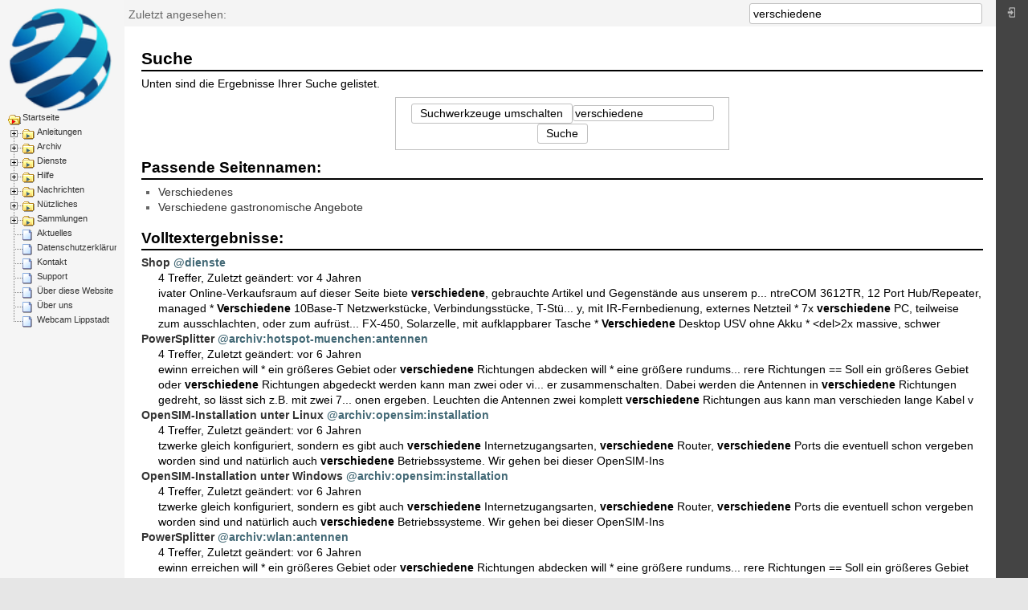

--- FILE ---
content_type: text/html; charset=utf-8
request_url: https://www.mikebert.de/verschiedene?do=search&q=verschiedene
body_size: 31957
content:
<!DOCTYPE html>
<html lang="de" class="no-js">
<head>
    <meta charset="UTF-8" />
    <title>move IT Home Base - Suche</title>
    <script>
      (function(H){
        H.className = H.className.replace(/\bno-js\b/, 'js');
      })(document.documentElement);
    </script>
    <meta name="generator" content="DokuWiki"/>
<meta name="robots" content="noindex,nofollow"/>
<link rel="search" type="application/opensearchdescription+xml" href="/lib/exe/opensearch.php" title="move IT Home Base"/>
<link rel="start" href="/"/>
<link rel="contents" href="/verschiedene?do=index" title="Übersicht"/>
<link rel="manifest" href="/lib/exe/manifest.php"/>
<link rel="alternate" type="application/rss+xml" title="Letzte Änderungen" href="/feed.php"/>
<link rel="alternate" type="application/rss+xml" title="Aktueller Namensraum" href="/feed.php?mode=list&amp;ns="/>
<link rel="alternate" type="application/rss+xml" title="Suchergebnisse" href="/feed.php?mode=search&amp;q=verschiedene"/>
<link rel="alternate" type="text/html" title="HTML Klartext" href="/_export/xhtml/verschiedene"/>
<link rel="stylesheet" href="/lib/exe/css.php?t=peanutbutter2&amp;tseed=5246748efd7adaba943ce7bff883ae03"/>
<!--[if gte IE 9]><!-->
<script >/*<![CDATA[*/var NS='';var JSINFO = {"plugins":{"edittable":{"default columnwidth":""}},"plugin_drawio":{"zIndex":999,"url":"https:\/\/embed.diagrams.net\/","toolbar_possible_extension":["png"]},"isadmin":0,"isauth":0,"id":"verschiedene","namespace":"","ACT":"search","useHeadingNavigation":1,"useHeadingContent":0};
/*!]]>*/</script>
<script src="/lib/exe/jquery.php?tseed=f0349b609f9b91a485af8fd8ecd4aea4">/*<![CDATA[*/
/*!]]>*/</script>
<script src="/lib/exe/js.php?t=peanutbutter2&amp;tseed=5246748efd7adaba943ce7bff883ae03">/*<![CDATA[*/
/*!]]>*/</script>
<!--<![endif]-->
<meta name="viewport" content="width=device-width,initial-scale=1" /><link rel="shortcut icon" href="/lib/tpl/peanutbutter2/images/favicon.ico" />
<link rel="apple-touch-icon" href="/lib/tpl/peanutbutter2/images/apple-touch-icon.png" />
</head>
<body>
<!--[if lte IE 8 ]><div id="IE8"><![endif]-->

<div id="dokuwiki__site">
  <div id="dokuwiki__top"
       class="site dokuwiki dokuwiki mode_search tpl_peanutbutter2  notFound ">
    
    <!-- MAIN FLEX CONTAINER -->
    <div id="layout-container"><!-- 2-column layout wrapper -->

      <!-- SIDEBAR COLUMN -->
      <div id="layout-sidebar">
        <div id="dokuwiki__aside">
          <div class="sidebar-logo">
            <a href="/start" title="move IT Home Base">
              <img src="/_media/wiki/logo.png" width="130" alt="Home logo" />
            </a>
          </div>
          
<div><div id="nojs_indexmenu_97654610368c999f168c5d" data-jsajax="" class="indexmenu_nojs">
<ul class="idx">
<li class="closed"><div class="li"><a href="/anleitungen/anleitungen" class="indexmenu_idx_head">Anleitungen</a></div></li>
<li class="closed"><div class="li"><a href="/archiv/archiv" class="indexmenu_idx_head">Archiv</a></div></li>
<li class="closed"><div class="li"><a href="/dienste" class="indexmenu_idx_head">Dienste</a></div></li>
<li class="closed"><div class="li"><a href="/hilfe" class="indexmenu_idx_head">Hilfe</a></div></li>
<li class="closed"><div class="li"><a href="/nachrichten" class="indexmenu_idx_head">Nachrichten</a></div></li>
<li class="closed"><div class="li"><a href="/nuetzliches" class="indexmenu_idx_head">Nützliches</a></div></li>
<li class="closed"><div class="li"><a href="/sammlungen" class="indexmenu_idx_head">Sammlungen</a></div></li>
<li class="level1" ><div class="li"><a href="/aktuelles" class="wikilink1" title="aktuelles" data-wiki-id="aktuelles">Aktuelles</a></div></li>
<li class="level1" ><div class="li"><a href="/datenschutzerklaerung" class="wikilink1" title="datenschutzerklaerung" data-wiki-id="datenschutzerklaerung">Datenschutzerklärung</a></div></li>
<li class="level1" ><div class="li"><a href="/missing" class="wikilink1" title="missing" data-wiki-id="missing">Kontakt</a></div></li>
<li class="level1" ><div class="li"><a href="/support" class="wikilink1" title="support" data-wiki-id="support">Support</a></div></li>
<li class="level1" ><div class="li"><a href="/ueber_diese_website" class="wikilink1" title="ueber_diese_website" data-wiki-id="ueber_diese_website">Über diese Website</a></div></li>
<li class="level1" ><div class="li"><a href="/ueber_uns" class="wikilink1" title="ueber_uns" data-wiki-id="ueber_uns">Über uns</a></div></li>
<li class="level1" ><div class="li"><a href="/webcam" class="wikilink1" title="webcam" data-wiki-id="webcam">Webcam Lippstadt</a></div></li>
</ul>
</div></div><script type='text/javascript'>
<!--//--><![CDATA[//><!--
var indexmenu_97654610368c999f168c5d = new dTree('indexmenu_97654610368c999f168c5d','default');
indexmenu_97654610368c999f168c5d.config.urlbase='/';
indexmenu_97654610368c999f168c5d.config.sepchar='/';
indexmenu_97654610368c999f168c5d.config.useCookies=false;
indexmenu_97654610368c999f168c5d.config.scroll=false;
indexmenu_97654610368c999f168c5d.add('',0,-1,"Startseite",'start');
indexmenu_97654610368c999f168c5d.add('anleitungen',1,0,"Anleitungen",'anleitungen/anleitungen',1,0);
indexmenu_97654610368c999f168c5d.add('anleitungen/hardware',2,1,"Hardware",'anleitungen/hardware',1,0);
indexmenu_97654610368c999f168c5d.add('anleitungen/hardware/fritzbox',3,2,"FritzBox",0,0,0);
indexmenu_97654610368c999f168c5d.add('anleitungen/linkstation',4,1,"Linkstation",'anleitungen/linkstation/linkstation',1,0);
indexmenu_97654610368c999f168c5d.add('anleitungen/linkstation/webserver',5,4,"Webserver auf einer Buffalo LinkStation installieren",'anleitungen/linkstation/webserver',1,0);
indexmenu_97654610368c999f168c5d.add('anleitungen/linkstation/webserver/dyndns',6,5,"DynDNS",0,0,0);
indexmenu_97654610368c999f168c5d.add('anleitungen/linkstation/webserver/ipkg',7,5,"Ipkg",0,0,0);
indexmenu_97654610368c999f168c5d.add('anleitungen/linkstation/webserver/telnet',8,5,"Telnet",0,0,0);
indexmenu_97654610368c999f168c5d.add('anleitungen/linkstation/webserver/wget',9,5,"wget",0,0,0);
indexmenu_97654610368c999f168c5d.add('anleitungen/pxe-boot',10,1,"PXE-Boot",'anleitungen/pxe-boot',1,0);
indexmenu_97654610368c999f168c5d.add('anleitungen/pxe-boot/boot-types',11,10,"Boot-Types",0,0,0);
indexmenu_97654610368c999f168c5d.add('anleitungen/pxe-boot/dhcp',12,10,"DHCP",0,0,0);
indexmenu_97654610368c999f168c5d.add('anleitungen/pxe-boot/dns',13,10,"DNS",0,0,0);
indexmenu_97654610368c999f168c5d.add('anleitungen/pxe-boot/erpxe',14,10,"ERPXE",0,0,0);
indexmenu_97654610368c999f168c5d.add('anleitungen/pxe-boot/fog-server',15,10,"FOG-Server",0,0,0);
indexmenu_97654610368c999f168c5d.add('anleitungen/pxe-boot/ipxe',16,10,"iPXE",0,0,0);
indexmenu_97654610368c999f168c5d.add('anleitungen/pxe-boot/iso-images',17,10,"ISO-Images",0,0,0);
indexmenu_97654610368c999f168c5d.add('anleitungen/pxe-boot/links',18,10,"Links",0,0,0);
indexmenu_97654610368c999f168c5d.add('anleitungen/pxe-boot/pxe-server',19,10,"PXE-Server",0,0,0);
indexmenu_97654610368c999f168c5d.add('anleitungen/pxe-boot/serva',20,10,"Serva",0,0,0);
indexmenu_97654610368c999f168c5d.add('anleitungen/raspberry',21,1,"Raspberry Pi",'anleitungen/raspberry',1,0);
indexmenu_97654610368c999f168c5d.add('anleitungen/raspberry/openhab',22,21,"OpenHAB",0,0,0);
indexmenu_97654610368c999f168c5d.add('anleitungen/raspberry/pihole',23,21,"Pi-hole",0,0,0);
indexmenu_97654610368c999f168c5d.add('anleitungen/raspberry/piserver',24,21,"PiServer",0,0,0);
indexmenu_97654610368c999f168c5d.add('anleitungen/raspberry/raspion',25,21,"Raspion",0,0,0);
indexmenu_97654610368c999f168c5d.add('anleitungen/raspberry/retropi',26,21,"RetroPi",0,0,0);
indexmenu_97654610368c999f168c5d.add('anleitungen/smart_home',27,1,"Smart Home",'anleitungen/smart_home',1,0);
indexmenu_97654610368c999f168c5d.add('anleitungen/smart_home/amazon_alexa',28,27,"Amazon Alexa",0,0,0);
indexmenu_97654610368c999f168c5d.add('anleitungen/smart_home/ct_smart_home',29,27,"ct Smart Home",0,0,0);
indexmenu_97654610368c999f168c5d.add('anleitungen/software',30,1,"Software",'anleitungen/software',1,0);
indexmenu_97654610368c999f168c5d.add('anleitungen/software/openmediavault',31,30,"OpenMediaVault",'anleitungen/software/openmediavault',1,0);
indexmenu_97654610368c999f168c5d.add('anleitungen/software/openmediavault/docker',32,31,"OpenMediaVault - Docker-Container aufsetzen und im Netzwerk erreichen",0,0,0);
indexmenu_97654610368c999f168c5d.add('anleitungen/software/openmediavault/fehler',33,31,"OpenMediaVault - Fehler",0,0,0);
indexmenu_97654610368c999f168c5d.add('anleitungen/software/openmediavault/omv-extras',34,31,"OpenMediaVault - OMV-Extras installieren",0,0,0);
indexmenu_97654610368c999f168c5d.add('anleitungen/software/openmediavault/openmediavault_-_portainer',35,31,"OpenMediaVault - Portainer",0,0,0);
indexmenu_97654610368c999f168c5d.add('anleitungen/software/peertube',36,30,"PeerTube",'anleitungen/software/peertube',1,0);
indexmenu_97654610368c999f168c5d.add('anleitungen/software/peertube/peertube_-_menu_enhancer',37,36,"PeerTube - Menu Enhancer",0,0,0);
indexmenu_97654610368c999f168c5d.add('anleitungen/software/peertube/peertube_update',38,36,"PeerTube Update",0,0,0);
indexmenu_97654610368c999f168c5d.add('anleitungen/software/searx',39,30,"Searx",'anleitungen/software/searx',1,0);
indexmenu_97654610368c999f168c5d.add('anleitungen/software/searx/searx_aktualisieren',40,39,"Searx aktualisieren",0,0,0);
indexmenu_97654610368c999f168c5d.add('anleitungen/software/searx/searx_fehler',41,39,"Searx Fehler",0,0,0);
indexmenu_97654610368c999f168c5d.add('anleitungen/software/searx/searx_installieren',42,39,"Searx installieren",0,0,0);
indexmenu_97654610368c999f168c5d.add('anleitungen/software/searx/searx_konfigurieren',43,39,"Searx konfigurieren",0,0,0);
indexmenu_97654610368c999f168c5d.add('anleitungen/software/searx/searx_starten',44,39,"Searx starten",0,0,0);
indexmenu_97654610368c999f168c5d.add('anleitungen/software/yacy',45,30,"YaCy",'anleitungen/software/yacy',1,0);
indexmenu_97654610368c999f168c5d.add('anleitungen/software/yacy/yacy_installieren',46,45,"YaCy installieren",0,0,0);
indexmenu_97654610368c999f168c5d.add('anleitungen/software/yioop',47,30,"Yioop",'anleitungen/software/yioop',1,0);
indexmenu_97654610368c999f168c5d.add('anleitungen/software/yioop/yioop_installieren',48,47,"Yioop installieren",0,0,0);
indexmenu_97654610368c999f168c5d.add('anleitungen/software/airsonic',49,30,"Airsonic",0,0,0);
indexmenu_97654610368c999f168c5d.add('anleitungen/software/automatisch',50,30,"Automatische Software-Installation",0,0,0);
indexmenu_97654610368c999f168c5d.add('anleitungen/software/checkmk',51,30,"CheckMK",0,0,0);
indexmenu_97654610368c999f168c5d.add('anleitungen/software/emby',52,30,"Emby",0,0,0);
indexmenu_97654610368c999f168c5d.add('anleitungen/software/hesk',53,30,"HESK",0,0,0);
indexmenu_97654610368c999f168c5d.add('anleitungen/software/issuetracker',54,30,"IssueTracker",0,0,0);
indexmenu_97654610368c999f168c5d.add('anleitungen/software/jellyfin',55,30,"Jellyfin",0,0,0);
indexmenu_97654610368c999f168c5d.add('anleitungen/software/jitsi',56,30,"Jitsi",0,0,0);
indexmenu_97654610368c999f168c5d.add('anleitungen/software/kodi',57,30,"Kodi",0,0,0);
indexmenu_97654610368c999f168c5d.add('anleitungen/software/manage_engine',58,30,"Manage Engine",0,0,0);
indexmenu_97654610368c999f168c5d.add('anleitungen/software/piwigo',59,30,"Piwigo",0,0,0);
indexmenu_97654610368c999f168c5d.add('anleitungen/software/pydio',60,30,"Pydio",0,0,0);
indexmenu_97654610368c999f168c5d.add('anleitungen/software/sccm',61,30,"SCCM",0,0,0);
indexmenu_97654610368c999f168c5d.add('anleitungen/software/shopware',62,30,"Shopware",0,0,0);
indexmenu_97654610368c999f168c5d.add('anleitungen/software/teamviewer',63,30,"Teamviewer",0,0,0);
indexmenu_97654610368c999f168c5d.add('anleitungen/software/zabbix',64,30,"Zabbix",0,0,0);
indexmenu_97654610368c999f168c5d.add('anleitungen/spielekonsolen',65,1,"Spielekonsolen",'anleitungen/spielekonsolen',1,0);
indexmenu_97654610368c999f168c5d.add('anleitungen/spielekonsolen/anbernic_rg350',66,65,"Anbernic RG350",0,0,0);
indexmenu_97654610368c999f168c5d.add('anleitungen/deployment',67,1,"Deployment",0,0,0);
indexmenu_97654610368c999f168c5d.add('anleitungen/fernwartungssysteme',68,1,"Fernwartungssysteme",0,0,0);
indexmenu_97654610368c999f168c5d.add('anleitungen/sicherheit',69,1,"Log4j Library",0,0,0);
indexmenu_97654610368c999f168c5d.add('anleitungen/suchmaschinen',70,1,"Suchmaschinen",0,0,0);
indexmenu_97654610368c999f168c5d.add('anleitungen/virtuelle_maschinen',71,1,"Virtuelle Maschinen und Container",0,0,0);
indexmenu_97654610368c999f168c5d.add('anleitungen/web-apps',72,1,"Web-Apps",0,0,0);
indexmenu_97654610368c999f168c5d.add('anleitungen/youtube_mp4_video-link',73,1,"YouTube MP4 Video-Link",0,0,0);
indexmenu_97654610368c999f168c5d.add('archiv',74,0,"Archiv",'archiv/archiv',1,0);
indexmenu_97654610368c999f168c5d.add('archiv/hotspot-muenchen',75,74,"Hotspot M\u00fcnchen",'archiv/hotspot-muenchen/hotspot-muenchen',1,0);
indexmenu_97654610368c999f168c5d.add('archiv/hotspot-muenchen/antennen',76,75,"antennen",0,1,0);
indexmenu_97654610368c999f168c5d.add('archiv/hotspot-muenchen/antennen/antennenformen',77,76,"Antennenformen",0,0,0);
indexmenu_97654610368c999f168c5d.add('archiv/hotspot-muenchen/antennen/antennenprinzip',78,76,"Antennenprinzip",0,0,0);
indexmenu_97654610368c999f168c5d.add('archiv/hotspot-muenchen/antennen/backfire',79,76,"Backfire",0,0,0);
indexmenu_97654610368c999f168c5d.add('archiv/hotspot-muenchen/antennen/bi-quad',80,76,"Bi-Quad",0,0,0);
indexmenu_97654610368c999f168c5d.add('archiv/hotspot-muenchen/antennen/blitzschutzstecker',81,76,"Blitzschutzstecker",0,0,0);
indexmenu_97654610368c999f168c5d.add('archiv/hotspot-muenchen/antennen/collinear',82,76,"Collinear",0,0,0);
indexmenu_97654610368c999f168c5d.add('archiv/hotspot-muenchen/antennen/discone',83,76,"Discone",0,0,0);
indexmenu_97654610368c999f168c5d.add('archiv/hotspot-muenchen/antennen/freiraumdaempfung',84,76,"Freiraumd\u00e4mpfung",0,0,0);
indexmenu_97654610368c999f168c5d.add('archiv/hotspot-muenchen/antennen/groundplane',85,76,"Groundplane",0,0,0);
indexmenu_97654610368c999f168c5d.add('archiv/hotspot-muenchen/antennen/helix',86,76,"Helix",0,0,0);
indexmenu_97654610368c999f168c5d.add('archiv/hotspot-muenchen/antennen/impendanz',87,76,"Impendanz",0,0,0);
indexmenu_97654610368c999f168c5d.add('archiv/hotspot-muenchen/antennen/loop',88,76,"Loop",0,0,0);
indexmenu_97654610368c999f168c5d.add('archiv/hotspot-muenchen/antennen/oeffnungswinkel',89,76,"\u00d6ffnungswinkel",0,0,0);
indexmenu_97654610368c999f168c5d.add('archiv/hotspot-muenchen/antennen/planar',90,76,"Planar",0,0,0);
indexmenu_97654610368c999f168c5d.add('archiv/hotspot-muenchen/antennen/powersplitter',91,76,"PowerSplitter",0,0,0);
indexmenu_97654610368c999f168c5d.add('archiv/hotspot-muenchen/antennen/quad',92,76,"Quad",0,0,0);
indexmenu_97654610368c999f168c5d.add('archiv/hotspot-muenchen/antennen/reflexion',93,76,"Reflexion",0,0,0);
indexmenu_97654610368c999f168c5d.add('archiv/hotspot-muenchen/antennen/reichweite',94,76,"Reichweite",0,0,0);
indexmenu_97654610368c999f168c5d.add('archiv/hotspot-muenchen/antennen/rundstrahlantenne',95,76,"Rundstrahlantenne",0,0,0);
indexmenu_97654610368c999f168c5d.add('archiv/hotspot-muenchen/antennen/sektorantenne',96,76,"Sektorantenne",0,0,0);
indexmenu_97654610368c999f168c5d.add('archiv/hotspot-muenchen/antennen/selbstbau',97,76,"Selbstbau",0,0,0);
indexmenu_97654610368c999f168c5d.add('archiv/hotspot-muenchen/antennen/verkuerzungsfaktor',98,76,"Verk\u00fcrzungsfaktor",0,0,0);
indexmenu_97654610368c999f168c5d.add('archiv/hotspot-muenchen/antennen/wellenausbreitung',99,76,"Wellenausbreitung",0,0,0);
indexmenu_97654610368c999f168c5d.add('archiv/hotspot-muenchen/antennen/wellenwiderstand',100,76,"Wellenwiderstand",0,0,0);
indexmenu_97654610368c999f168c5d.add('archiv/hotspot-muenchen/antennen/wetterschutz',101,76,"Wetterschutz",0,0,0);
indexmenu_97654610368c999f168c5d.add('archiv/hotspot-muenchen/antennen/windlast',102,76,"Windlast",0,0,0);
indexmenu_97654610368c999f168c5d.add('archiv/hotspot-muenchen/antennen/wirkungsgrad',103,76,"Wirkungsgrad",0,0,0);
indexmenu_97654610368c999f168c5d.add('archiv/hotspot-muenchen/antennen/yagi',104,76,"Yagi",0,0,0);
indexmenu_97654610368c999f168c5d.add('archiv/hotspot-muenchen/begriffe',105,75,"begriffe",0,1,0);
indexmenu_97654610368c999f168c5d.add('archiv/hotspot-muenchen/begriffe/adsl',106,105,"adsl",0,0,0);
indexmenu_97654610368c999f168c5d.add('archiv/hotspot-muenchen/begriffe/adsl2',107,105,"adsl2",0,0,0);
indexmenu_97654610368c999f168c5d.add('archiv/hotspot-muenchen/begriffe/ars',108,105,"ARS",0,0,0);
indexmenu_97654610368c999f168c5d.add('archiv/hotspot-muenchen/begriffe/ccx',109,105,"CCX",0,0,0);
indexmenu_97654610368c999f168c5d.add('archiv/hotspot-muenchen/begriffe/dsl',110,105,"dsl",0,0,0);
indexmenu_97654610368c999f168c5d.add('archiv/hotspot-muenchen/begriffe/essid',111,105,"ESSID",0,0,0);
indexmenu_97654610368c999f168c5d.add('archiv/hotspot-muenchen/begriffe/failover_route',112,105,"Failover Route",0,0,0);
indexmenu_97654610368c999f168c5d.add('archiv/hotspot-muenchen/begriffe/fast_roaming',113,105,"Fast Roaming",0,0,0);
indexmenu_97654610368c999f168c5d.add('archiv/hotspot-muenchen/begriffe/hotspot',114,105,"Hotspot",0,0,0);
indexmenu_97654610368c999f168c5d.add('archiv/hotspot-muenchen/begriffe/hotzone',115,105,"Hotzone",0,0,0);
indexmenu_97654610368c999f168c5d.add('archiv/hotspot-muenchen/begriffe/latenz',116,105,"Latenz",0,0,0);
indexmenu_97654610368c999f168c5d.add('archiv/hotspot-muenchen/begriffe/noc',117,105,"NOC",0,0,0);
indexmenu_97654610368c999f168c5d.add('archiv/hotspot-muenchen/begriffe/poi',118,105,"POI - Point of Interest",0,0,0);
indexmenu_97654610368c999f168c5d.add('archiv/hotspot-muenchen/begriffe/roaming',119,105,"Roaming",0,0,0);
indexmenu_97654610368c999f168c5d.add('archiv/hotspot-muenchen/begriffe/router',120,105,"router",0,0,0);
indexmenu_97654610368c999f168c5d.add('archiv/hotspot-muenchen/begriffe/sdsl',121,105,"sdsl",0,0,0);
indexmenu_97654610368c999f168c5d.add('archiv/hotspot-muenchen/begriffe/ssid',122,105,"SSID",0,0,0);
indexmenu_97654610368c999f168c5d.add('archiv/hotspot-muenchen/begriffe/tal',123,105,"TAL",0,0,0);
indexmenu_97654610368c999f168c5d.add('archiv/hotspot-muenchen/begriffe/tcp_window_size',124,105,"TCP Window Size",0,0,0);
indexmenu_97654610368c999f168c5d.add('archiv/hotspot-muenchen/begriffe/tx_burst',125,105,"Tx Burst",0,0,0);
indexmenu_97654610368c999f168c5d.add('archiv/hotspot-muenchen/begriffe/tx_rate',126,105,"Tx Rate",0,0,0);
indexmenu_97654610368c999f168c5d.add('archiv/hotspot-muenchen/begriffe/vrlan',127,105,"VRLAN",0,0,0);
indexmenu_97654610368c999f168c5d.add('archiv/hotspot-muenchen/begriffe/wimax',128,105,"WiMax",0,0,0);
indexmenu_97654610368c999f168c5d.add('archiv/hotspot-muenchen/begriffe/wman',129,105,"WMAN",0,0,0);
indexmenu_97654610368c999f168c5d.add('archiv/hotspot-muenchen/betriebsarten',130,75,"betriebsarten",0,1,0);
indexmenu_97654610368c999f168c5d.add('archiv/hotspot-muenchen/betriebsarten/ad-hoc',131,130,"Ad-hoc",0,0,0);
indexmenu_97654610368c999f168c5d.add('archiv/hotspot-muenchen/betriebsarten/bridge',132,130,"Bridge",0,0,0);
indexmenu_97654610368c999f168c5d.add('archiv/hotspot-muenchen/betriebsarten/infrastructure',133,130,"Infrastructure",0,0,0);
indexmenu_97654610368c999f168c5d.add('archiv/hotspot-muenchen/betriebsarten/promiscuous_mode',134,130,"promiscuous_mode",0,0,0);
indexmenu_97654610368c999f168c5d.add('archiv/hotspot-muenchen/betriebsarten/ptmp',135,130,"PTMP",0,0,0);
indexmenu_97654610368c999f168c5d.add('archiv/hotspot-muenchen/betriebsarten/ptp',136,130,"PTP",0,0,0);
indexmenu_97654610368c999f168c5d.add('archiv/hotspot-muenchen/betriebsarten/repeater',137,130,"Repeater",0,0,0);
indexmenu_97654610368c999f168c5d.add('archiv/hotspot-muenchen/betriebsarten/wds',138,130,"WDS",0,0,0);
indexmenu_97654610368c999f168c5d.add('archiv/hotspot-muenchen/firmen',139,75,"firmen",0,1,0);
indexmenu_97654610368c999f168c5d.add('archiv/hotspot-muenchen/firmen/high-5',140,139,"high-5",0,1,0);
indexmenu_97654610368c999f168c5d.add('archiv/hotspot-muenchen/firmen/high-5/eckmar_eckel',141,140,"Eckmar",0,0,0);
indexmenu_97654610368c999f168c5d.add('archiv/hotspot-muenchen/firmen/high-5/matthias_kellerer',142,140,"Matthias",0,0,0);
indexmenu_97654610368c999f168c5d.add('archiv/hotspot-muenchen/firmen/high-5/michael_strunck',143,140,"Mike",0,0,0);
indexmenu_97654610368c999f168c5d.add('archiv/hotspot-muenchen/firmen/high-5/robert_peter',144,140,"Robert",0,0,0);
indexmenu_97654610368c999f168c5d.add('archiv/hotspot-muenchen/firmen/high-5/s-networkx',145,140,"S-NetworkX",0,0,0);
indexmenu_97654610368c999f168c5d.add('archiv/hotspot-muenchen/firmen/high-5/walter_lenz',146,140,"Walter",0,0,0);
indexmenu_97654610368c999f168c5d.add('archiv/hotspot-muenchen/firmen/high-5/wirelessmaxx',147,140,"WirelessMaxx",0,0,0);
indexmenu_97654610368c999f168c5d.add('archiv/hotspot-muenchen/hotspots',148,75,"hotspots",0,1,0);
indexmenu_97654610368c999f168c5d.add('archiv/hotspot-muenchen/hotspots/1up2down',149,148,"1up2down",0,0,0);
indexmenu_97654610368c999f168c5d.add('archiv/hotspot-muenchen/hotspots/aeroplan',150,148,"Aeroplan",0,0,0);
indexmenu_97654610368c999f168c5d.add('archiv/hotspot-muenchen/hotspots/apple_store',151,148,"Apple Store",0,0,0);
indexmenu_97654610368c999f168c5d.add('archiv/hotspot-muenchen/hotspots/arthotel_munich',152,148,"Arthotel Munich",0,0,0);
indexmenu_97654610368c999f168c5d.add('archiv/hotspot-muenchen/hotspots/baal',153,148,"Baal Osteria",0,0,0);
indexmenu_97654610368c999f168c5d.add('archiv/hotspot-muenchen/hotspots/baeckerei_wimmer',154,148,"B\u00e4ckerei Wimmer",0,0,0);
indexmenu_97654610368c999f168c5d.add('archiv/hotspot-muenchen/hotspots/barer47',155,148,"Barer47",0,0,0);
indexmenu_97654610368c999f168c5d.add('archiv/hotspot-muenchen/hotspots/barer61',156,148,"Barer61",0,0,0);
indexmenu_97654610368c999f168c5d.add('archiv/hotspot-muenchen/hotspots/battybaristas',157,148,"BattyBaristas",0,0,0);
indexmenu_97654610368c999f168c5d.add('archiv/hotspot-muenchen/hotspots/bel_etage_theater',158,148,"Bel Etage Theater",0,0,0);
indexmenu_97654610368c999f168c5d.add('archiv/hotspot-muenchen/hotspots/best_western_hotel_erb',159,148,"Best Western Hotel Erb",0,0,0);
indexmenu_97654610368c999f168c5d.add('archiv/hotspot-muenchen/hotspots/billardclub_muenchen',160,148,"Billardclub M\u00fcnchen",0,0,0);
indexmenu_97654610368c999f168c5d.add('archiv/hotspot-muenchen/hotspots/black_bean',161,148,"Black Bean GmbH\tKaffeehaus",0,0,0);
indexmenu_97654610368c999f168c5d.add('archiv/hotspot-muenchen/hotspots/braeugirgl',162,148,"Br\u00e4ugirgl",0,0,0);
indexmenu_97654610368c999f168c5d.add('archiv/hotspot-muenchen/hotspots/brayers',163,148,"Bray&#039;ers",0,0,0);
indexmenu_97654610368c999f168c5d.add('archiv/hotspot-muenchen/hotspots/cadu',164,148,"Cafe an der Uni (CADU)",0,0,0);
indexmenu_97654610368c999f168c5d.add('archiv/hotspot-muenchen/hotspots/cafe_a',165,148,"Cafe A",0,0,0);
indexmenu_97654610368c999f168c5d.add('archiv/hotspot-muenchen/hotspots/cafe_am_beethovenplatz',166,148,"Caf\u00e9 am Beethovenplatz \/ Hotel Mariandl",0,0,0);
indexmenu_97654610368c999f168c5d.add('archiv/hotspot-muenchen/hotspots/cafe_king',167,148,"Caf\u00e9 King",0,0,0);
indexmenu_97654610368c999f168c5d.add('archiv/hotspot-muenchen/hotspots/carat_hotel',168,148,"Carat Hotel",0,0,0);
indexmenu_97654610368c999f168c5d.add('archiv/hotspot-muenchen/hotspots/catwalk',169,148,"Catwalk",0,0,0);
indexmenu_97654610368c999f168c5d.add('archiv/hotspot-muenchen/hotspots/chaos_computer_club',170,148,"Chaos Computer Club M\u00fcnchen",0,0,0);
indexmenu_97654610368c999f168c5d.add('archiv/hotspot-muenchen/hotspots/conrad-hotel_de_ville',171,148,"Conrad-Hotel de Ville",0,0,0);
indexmenu_97654610368c999f168c5d.add('archiv/hotspot-muenchen/hotspots/creatif_hotel',172,148,"Creatif Hotel Elephant GmbH",0,0,0);
indexmenu_97654610368c999f168c5d.add('archiv/hotspot-muenchen/hotspots/gaststaette_bavaria',173,148,"Gastst\u00e4tte Bavaria",0,0,0);
indexmenu_97654610368c999f168c5d.add('archiv/hotspot-muenchen/hotspots/hotel_am_moosfeld',174,148,"Hotel Am Moosfeld",0,0,0);
indexmenu_97654610368c999f168c5d.add('archiv/hotspot-muenchen/hotspots/hotel_ars_vivendi',175,148,"Hotel Ars Vivendi",0,0,0);
indexmenu_97654610368c999f168c5d.add('archiv/hotspot-muenchen/hotspots/hotel_astor',176,148,"Hotel Astor",0,0,0);
indexmenu_97654610368c999f168c5d.add('archiv/hotspot-muenchen/hotspots/hotel_bundb',177,148,"B&amp;B Hotel M\u00fcnchen-Nord",0,0,0);
indexmenu_97654610368c999f168c5d.add('archiv/hotspot-muenchen/hotspots/hotel_eurostars',178,148,"Hotel Eurostars Grand Central",0,0,0);
indexmenu_97654610368c999f168c5d.add('archiv/hotspot-muenchen/hotspots/hotel_forum',179,148,"Hotel - G\u00e4stehaus im Forum",0,0,0);
indexmenu_97654610368c999f168c5d.add('archiv/hotspot-muenchen/hotspots/hotel_mueller',180,148,"Hotel M\u00fcller",0,0,0);
indexmenu_97654610368c999f168c5d.add('archiv/hotspot-muenchen/hotspots/hotel_schlicker',181,148,"Hotel Schlicker Zum Goldenen L\u00f6wen",0,0,0);
indexmenu_97654610368c999f168c5d.add('archiv/hotspot-muenchen/hotspots/hotel_wetterstein',182,148,"Hotel Wetterstein",0,0,0);
indexmenu_97654610368c999f168c5d.add('archiv/hotspot-muenchen/hotspots/kopfeck',183,148,"Kopfeck",0,0,0);
indexmenu_97654610368c999f168c5d.add('archiv/hotspot-muenchen/hotspots/kreillers',184,148,"Kreiller&#039;s Cafe Bar Restaurant",0,0,0);
indexmenu_97654610368c999f168c5d.add('archiv/hotspot-muenchen/hotspots/lamar',185,148,"L&#039;AMAR Organic Cafe + Restaurant",0,0,0);
indexmenu_97654610368c999f168c5d.add('archiv/hotspot-muenchen/hotspots/leicht_und_sinn',186,148,"Leicht &amp; Sinn",0,0,0);
indexmenu_97654610368c999f168c5d.add('archiv/hotspot-muenchen/hotspots/lundi',187,148,"L&amp;I Restaurant &amp; Bar",0,0,0);
indexmenu_97654610368c999f168c5d.add('archiv/hotspot-muenchen/hotspots/mcdonalds',188,148,"McDonald\u00b4s",0,0,0);
indexmenu_97654610368c999f168c5d.add('archiv/hotspot-muenchen/hotspots/milk_sugar',189,148,"Milk &amp; Sugar",0,0,0);
indexmenu_97654610368c999f168c5d.add('archiv/hotspot-muenchen/hotspots/neuhauser_treff',190,148,"Neuhauser Treff",0,0,0);
indexmenu_97654610368c999f168c5d.add('archiv/hotspot-muenchen/hotspots/oe1',191,148,"\u00d61",0,0,0);
indexmenu_97654610368c999f168c5d.add('archiv/hotspot-muenchen/hotspots/pension_westfalia',192,148,"Pension Westfalia",0,0,0);
indexmenu_97654610368c999f168c5d.add('archiv/hotspot-muenchen/hotspots/peters',193,148,"Peters",0,0,0);
indexmenu_97654610368c999f168c5d.add('archiv/hotspot-muenchen/hotspots/s22',194,148,"S22",0,0,0);
indexmenu_97654610368c999f168c5d.add('archiv/hotspot-muenchen/hotspots/sappralott',195,148,"Sappralott",0,0,0);
indexmenu_97654610368c999f168c5d.add('archiv/hotspot-muenchen/hotspots/subway',196,148,"Subway",0,0,0);
indexmenu_97654610368c999f168c5d.add('archiv/hotspot-muenchen/hotspots/tegernseer_wirtshaus',197,148,"Tegernseer Wirtshaus &amp; mehr",0,0,0);
indexmenu_97654610368c999f168c5d.add('archiv/hotspot-muenchen/hotspots/tschados',198,148,"Cafe Bar Tschados",0,0,0);
indexmenu_97654610368c999f168c5d.add('archiv/hotspot-muenchen/hotspots/wirtshaus_garmischer_hof',199,148,"Wirtshaus Garmischer Hof",0,0,0);
indexmenu_97654610368c999f168c5d.add('archiv/hotspot-muenchen/hotspots/zooziez',200,148,"Zooziez",0,0,0);
indexmenu_97654610368c999f168c5d.add('archiv/hotspot-muenchen/netzwerktechnik',201,75,"netzwerktechnik",0,1,0);
indexmenu_97654610368c999f168c5d.add('archiv/hotspot-muenchen/projekte',202,75,"projekte",0,1,0);
indexmenu_97654610368c999f168c5d.add('archiv/hotspot-muenchen/projekte/ampertal_wireless',203,202,"Ampertal Wireless Network",0,0,0);
indexmenu_97654610368c999f168c5d.add('archiv/hotspot-muenchen/projekte/hotspot_muenchen',204,202,"Hotspot M\u00fcnchen",0,0,0);
indexmenu_97654610368c999f168c5d.add('archiv/hotspot-muenchen/projekte/wuermtal_wireless_network',205,202,"W\u00fcrmtal Wireless Network",0,0,0);
indexmenu_97654610368c999f168c5d.add('archiv/hotspot-muenchen/protokolle',206,75,"protokolle",0,1,0);
indexmenu_97654610368c999f168c5d.add('archiv/hotspot-muenchen/protokolle/ptmp',207,206,"PTMP",0,0,0);
indexmenu_97654610368c999f168c5d.add('archiv/hotspot-muenchen/protokolle/ptp',208,206,"PTP",0,0,0);
indexmenu_97654610368c999f168c5d.add('archiv/hotspot-muenchen/recht',209,75,"recht",0,1,0);
indexmenu_97654610368c999f168c5d.add('archiv/hotspot-muenchen/recht/bundesnetzagentur',210,209,"Bundesnetzagentur",0,0,0);
indexmenu_97654610368c999f168c5d.add('archiv/hotspot-muenchen/recht/gez',211,209,"GEZ-Geb\u00fchren bei Internetnutzung via WLAN ?",0,0,0);
indexmenu_97654610368c999f168c5d.add('archiv/hotspot-muenchen/recht/rechte_und_pflichten',212,209,"Rechte und Pflichten",0,0,0);
indexmenu_97654610368c999f168c5d.add('archiv/hotspot-muenchen/recht/rechtslage',213,209,"Rechtslage",0,0,0);
indexmenu_97654610368c999f168c5d.add('archiv/hotspot-muenchen/sicherheit',214,75,"sicherheit",0,1,0);
indexmenu_97654610368c999f168c5d.add('archiv/hotspot-muenchen/sicherheit/deassociation',215,214,"Deassociation",0,0,0);
indexmenu_97654610368c999f168c5d.add('archiv/hotspot-muenchen/sicherheit/ids',216,214,"IDS",0,0,0);
indexmenu_97654610368c999f168c5d.add('archiv/hotspot-muenchen/sicherheit/open_system',217,214,"Open System",0,0,0);
indexmenu_97654610368c999f168c5d.add('archiv/hotspot-muenchen/sicherheit/psk',218,214,"PSK",0,0,0);
indexmenu_97654610368c999f168c5d.add('archiv/hotspot-muenchen/sicherheit/radius',219,214,"RADIUS",0,0,0);
indexmenu_97654610368c999f168c5d.add('archiv/hotspot-muenchen/sicherheit/shared_key',220,214,"Shared Key",0,0,0);
indexmenu_97654610368c999f168c5d.add('archiv/hotspot-muenchen/sicherheit/tkip',221,214,"TKIP",0,0,0);
indexmenu_97654610368c999f168c5d.add('archiv/hotspot-muenchen/sicherheit/verschluesselung',222,214,"Verschl\u00fcsselung",0,0,0);
indexmenu_97654610368c999f168c5d.add('archiv/hotspot-muenchen/sicherheit/vpn',223,214,"VPN",0,0,0);
indexmenu_97654610368c999f168c5d.add('archiv/hotspot-muenchen/sicherheit/wep',224,214,"WEP",0,0,0);
indexmenu_97654610368c999f168c5d.add('archiv/hotspot-muenchen/sicherheit/wpa',225,214,"WPA",0,0,0);
indexmenu_97654610368c999f168c5d.add('archiv/hotspot-muenchen/sicherheit/wpa2',226,214,"WPA2",0,0,0);
indexmenu_97654610368c999f168c5d.add('archiv/hotspot-muenchen/software',227,75,"software",0,1,0);
indexmenu_97654610368c999f168c5d.add('archiv/hotspot-muenchen/software/hotspot',228,227,"hotspot",0,1,0);
indexmenu_97654610368c999f168c5d.add('archiv/hotspot-muenchen/software/hotspot/linux',229,228,"linux",0,1,0);
indexmenu_97654610368c999f168c5d.add('archiv/hotspot-muenchen/software/hotspot/linux/open_source',230,229,"open_source",0,1,0);
indexmenu_97654610368c999f168c5d.add('archiv/hotspot-muenchen/software/hotspot/linux/open_source/chillispot',231,230,"ChilliSpot",0,0,0);
indexmenu_97654610368c999f168c5d.add('archiv/hotspot-muenchen/software/hotspot/linux/kommerziell',232,229,"Hotspot Software - Linux basiert - kommerziell",0,0,0);
indexmenu_97654610368c999f168c5d.add('archiv/hotspot-muenchen/software/hotspot/router',233,228,"router",0,1,0);
indexmenu_97654610368c999f168c5d.add('archiv/hotspot-muenchen/software/hotspot/router/open_source',234,233,"open_source",0,1,0);
indexmenu_97654610368c999f168c5d.add('archiv/hotspot-muenchen/software/hotspot/router/open_source/open_wrt',235,234,"Open WRT",0,0,0);
indexmenu_97654610368c999f168c5d.add('archiv/hotspot-muenchen/software/hotspot/windows',236,228,"windows",0,1,0);
indexmenu_97654610368c999f168c5d.add('archiv/hotspot-muenchen/software/hotspot/windows/kommerziell',237,236,"kommerziell",0,1,0);
indexmenu_97654610368c999f168c5d.add('archiv/hotspot-muenchen/software/hotspot/windows/kommerziell/antamedia_hotspot',238,237,"Antamedia Hotspot",0,0,0);
indexmenu_97654610368c999f168c5d.add('archiv/hotspot-muenchen/software/hotspot/windows/kommerziell/firstspot',239,237,"FirstSpot",0,0,0);
indexmenu_97654610368c999f168c5d.add('archiv/hotspot-muenchen/software/hotspot/windows/open_source',240,236,"Hotspot Software - Windows basiert - Open Source",0,0,0);
indexmenu_97654610368c999f168c5d.add('archiv/hotspot-muenchen/software/hotspot/startseite',241,228,"Hotspot Software",0,0,0);
indexmenu_97654610368c999f168c5d.add('archiv/hotspot-muenchen/software/media',242,227,"media",0,1,0);
indexmenu_97654610368c999f168c5d.add('archiv/hotspot-muenchen/software/media/linux',243,242,"linux",0,1,0);
indexmenu_97654610368c999f168c5d.add('archiv/hotspot-muenchen/software/media/linux/open_source',244,243,"open_source",0,1,0);
indexmenu_97654610368c999f168c5d.add('archiv/hotspot-muenchen/software/media/linux/open_source/linux_mce',245,244,"Linux-Mediacenter (Linux MCE)",0,0,0);
indexmenu_97654610368c999f168c5d.add('archiv/hotspot-muenchen/software/media/windows',246,242,"windows",0,1,0);
indexmenu_97654610368c999f168c5d.add('archiv/hotspot-muenchen/software/media/windows/open_source',247,246,"open_source",0,1,0);
indexmenu_97654610368c999f168c5d.add('archiv/hotspot-muenchen/software/media/windows/open_source/mediaportal',248,247,"MediaPortal - Mediacenter",0,0,0);
indexmenu_97654610368c999f168c5d.add('archiv/hotspot-muenchen/software/media/windows/open_source/unreal_media_server',249,247,"Unreal Media Server",0,0,0);
indexmenu_97654610368c999f168c5d.add('archiv/hotspot-muenchen/software/monitoring',250,227,"monitoring",0,1,0);
indexmenu_97654610368c999f168c5d.add('archiv/hotspot-muenchen/software/monitoring/linux',251,250,"linux",0,1,0);
indexmenu_97654610368c999f168c5d.add('archiv/hotspot-muenchen/software/monitoring/linux/open_source',252,251,"open_source",0,1,0);
indexmenu_97654610368c999f168c5d.add('archiv/hotspot-muenchen/software/monitoring/linux/open_source/mrtg',253,252,"MRTG",0,0,0);
indexmenu_97654610368c999f168c5d.add('archiv/hotspot-muenchen/software/sniffer',254,227,"Sniffer",'archiv/hotspot-muenchen/software/sniffer',1,0);
indexmenu_97654610368c999f168c5d.add('archiv/hotspot-muenchen/software/sniffer/linux',255,254,"linux",0,1,0);
indexmenu_97654610368c999f168c5d.add('archiv/hotspot-muenchen/software/sniffer/linux/open_source',256,255,"open_source",0,1,0);
indexmenu_97654610368c999f168c5d.add('archiv/hotspot-muenchen/software/sniffer/linux/open_source/kismet',257,256,"Kismet",0,0,0);
indexmenu_97654610368c999f168c5d.add('archiv/hotspot-muenchen/software/voip',258,227,"voip",0,1,0);
indexmenu_97654610368c999f168c5d.add('archiv/hotspot-muenchen/software/voip/linux',259,258,"linux",0,1,0);
indexmenu_97654610368c999f168c5d.add('archiv/hotspot-muenchen/software/voip/linux/open_source',260,259,"open_source",0,1,0);
indexmenu_97654610368c999f168c5d.add('archiv/hotspot-muenchen/software/voip/linux/open_source/asterisk',261,260,"Asterisk VoIP-Server",0,0,0);
indexmenu_97654610368c999f168c5d.add('archiv/hotspot-muenchen/software/voip/windows',262,258,"windows",0,1,0);
indexmenu_97654610368c999f168c5d.add('archiv/hotspot-muenchen/software/voip/windows/open_source',263,262,"VoIP-Software - Windows basiert - Open Source",0,0,0);
indexmenu_97654610368c999f168c5d.add('archiv/hotspot-muenchen/software/vpn',264,227,"vpn",0,1,0);
indexmenu_97654610368c999f168c5d.add('archiv/hotspot-muenchen/software/vpn/linux',265,264,"linux",0,1,0);
indexmenu_97654610368c999f168c5d.add('archiv/hotspot-muenchen/software/vpn/linux/open_source',266,265,"open_source",0,1,0);
indexmenu_97654610368c999f168c5d.add('archiv/hotspot-muenchen/software/vpn/linux/open_source/hamachi',267,266,"LogMeIn Hamachi VPN",0,0,0);
indexmenu_97654610368c999f168c5d.add('archiv/hotspot-muenchen/software/vpn/linux/open_source/openvpn',268,266,"OpenVPN",0,0,0);
indexmenu_97654610368c999f168c5d.add('archiv/hotspot-muenchen/software/vpn/linux/open_source/tinc_vpn',269,266,"tinc VPN",0,0,0);
indexmenu_97654610368c999f168c5d.add('archiv/hotspot-muenchen/software/vpn/windows',270,264,"windows",0,1,0);
indexmenu_97654610368c999f168c5d.add('archiv/hotspot-muenchen/software/vpn/windows/open_source',271,270,"open_source",0,1,0);
indexmenu_97654610368c999f168c5d.add('archiv/hotspot-muenchen/software/vpn/windows/open_source/hamachi',272,271,"LogMeIn Hamachi VPN",0,0,0);
indexmenu_97654610368c999f168c5d.add('archiv/hotspot-muenchen/software/webserver',273,227,"webserver",0,1,0);
indexmenu_97654610368c999f168c5d.add('archiv/hotspot-muenchen/software/webserver/windows',274,273,"windows",0,1,0);
indexmenu_97654610368c999f168c5d.add('archiv/hotspot-muenchen/software/webserver/windows/kommerziell',275,274,"kommerziell",0,1,0);
indexmenu_97654610368c999f168c5d.add('archiv/hotspot-muenchen/software/webserver/windows/kommerziell/sambar_server',276,275,"Sambar Server",0,0,0);
indexmenu_97654610368c999f168c5d.add('archiv/hotspot-muenchen/software/logisense_engageip',277,227,"LogiSense EngageIP Hotspot",0,0,0);
indexmenu_97654610368c999f168c5d.add('archiv/hotspot-muenchen/software/netstumbler',278,227,"Netstumbler",0,0,0);
indexmenu_97654610368c999f168c5d.add('archiv/hotspot-muenchen/software/openser_sip',279,227,"OpenSER",0,0,0);
indexmenu_97654610368c999f168c5d.add('archiv/hotspot-muenchen/software/phpmyfaq',280,227,"PHPmyFAQ",0,0,0);
indexmenu_97654610368c999f168c5d.add('archiv/hotspot-muenchen/software/piapoint_hotspot',281,227,"PIApoint Hotspot",0,0,0);
indexmenu_97654610368c999f168c5d.add('archiv/hotspot-muenchen/software/wifiadmin',282,227,"WifiAdmin",0,0,0);
indexmenu_97654610368c999f168c5d.add('archiv/hotspot-muenchen/software/zonecd',283,227,"ZoneCD",0,0,0);
indexmenu_97654610368c999f168c5d.add('archiv/hotspot-muenchen/standards',284,75,"standards",0,1,0);
indexmenu_97654610368c999f168c5d.add('archiv/hotspot-muenchen/standards/ieee',285,284,"ieee",0,1,0);
indexmenu_97654610368c999f168c5d.add('archiv/hotspot-muenchen/standards/ieee/802.11a',286,285,"IEEE 802.11a",0,0,0);
indexmenu_97654610368c999f168c5d.add('archiv/hotspot-muenchen/standards/ieee/802.11b',287,285,"IEEE 802.11b",0,0,0);
indexmenu_97654610368c999f168c5d.add('archiv/hotspot-muenchen/standards/ieee/802.11g',288,285,"IEEE 802.11g",0,0,0);
indexmenu_97654610368c999f168c5d.add('archiv/hotspot-muenchen/standards/ieee/802.11n',289,285,"IEEE 802.11n",0,0,0);
indexmenu_97654610368c999f168c5d.add('archiv/hotspot-muenchen/standards/osi',290,284,"osi",0,0,0);
indexmenu_97654610368c999f168c5d.add('archiv/hotspot-muenchen/telekommunikation',291,75,"telekommunikation",0,1,0);
indexmenu_97654610368c999f168c5d.add('archiv/hotspot-muenchen/video',292,75,"video",0,1,0);
indexmenu_97654610368c999f168c5d.add('archiv/hotspot-muenchen/video/free_wlan_everywhere',293,292,"Free WLAN everywhere",0,0,0);
indexmenu_97654610368c999f168c5d.add('archiv/hotspot-muenchen/video/high_5',294,292,"High 5",0,0,0);
indexmenu_97654610368c999f168c5d.add('archiv/hotspot-muenchen/video/hotspot-based_localization',295,292,"Hotspot-based Localization",0,0,0);
indexmenu_97654610368c999f168c5d.add('archiv/hotspot-muenchen/video/muenchen',296,292,"Video M\u00fcnchen",0,0,0);
indexmenu_97654610368c999f168c5d.add('archiv/hotspot-muenchen/video/wlan_mit_smartphone',297,292,"WLAN-Verbindung mit Smartphone herstellen",0,0,0);
indexmenu_97654610368c999f168c5d.add('archiv/hotspot-muenchen/video/wlan-signal_verstaerken',298,292,"WLAN-Signal verst\u00e4rken",0,0,0);
indexmenu_97654610368c999f168c5d.add('archiv/hotspot-muenchen/wlan',299,75,"wlan",0,1,0);
indexmenu_97654610368c999f168c5d.add('archiv/hotspot-muenchen/aktuelle_news',300,75,"Aktuelle News",0,0,0);
indexmenu_97654610368c999f168c5d.add('archiv/hotspot-muenchen/faq',301,75,"FAQ",0,0,0);
indexmenu_97654610368c999f168c5d.add('archiv/hotspot-muenchen/hilfe',302,75,"Live-Support",0,0,0);
indexmenu_97654610368c999f168c5d.add('archiv/hotspot-muenchen/links',303,75,"Links",0,0,0);
indexmenu_97654610368c999f168c5d.add('archiv/hotspot-muenchen/registration',304,75,"Registration",0,0,0);
indexmenu_97654610368c999f168c5d.add('archiv/hotspot-muenchen/tag-cloud',305,75,"Tag-Cloud",0,0,0);
indexmenu_97654610368c999f168c5d.add('archiv/lippstadt',306,74,"Lippstadt",'archiv/lippstadt/start',1,0);
indexmenu_97654610368c999f168c5d.add('archiv/lippstadt/behoerden',307,306,"Beh\u00f6rden",'archiv/lippstadt/behoerden',1,0);
indexmenu_97654610368c999f168c5d.add('archiv/lippstadt/behoerden/aemter',308,307,"\u00c4mter",0,0,0);
indexmenu_97654610368c999f168c5d.add('archiv/lippstadt/bildung',309,306,"Bildung",'archiv/lippstadt/bildung',1,0);
indexmenu_97654610368c999f168c5d.add('archiv/lippstadt/bildung/schulen',310,309,"Schulen",'archiv/lippstadt/bildung/schulen',1,0);
indexmenu_97654610368c999f168c5d.add('archiv/lippstadt/bildung/schulen/berufskolleg',311,310,"Berufskolleg",0,0,0);
indexmenu_97654610368c999f168c5d.add('archiv/lippstadt/bildung/schulen/gymnasium',312,310,"Gymnasium",0,0,0);
indexmenu_97654610368c999f168c5d.add('archiv/lippstadt/bildung/schulen/hochschulen',313,310,"Hochschulen \/ Universit\u00e4t",0,0,0);
indexmenu_97654610368c999f168c5d.add('archiv/lippstadt/bildung/nachilfe',314,309,"Nachhilfe",0,0,0);
indexmenu_97654610368c999f168c5d.add('archiv/lippstadt/blog',315,306,"Blog",'archiv/lippstadt/blog',1,0);
indexmenu_97654610368c999f168c5d.add('archiv/lippstadt/blog/1.maerz',316,315,"1.M\u00e4rz",0,0,0);
indexmenu_97654610368c999f168c5d.add('archiv/lippstadt/blog/7._aok_altstadtlauf',317,315,"7. AOK Altstadtlauf",0,0,0);
indexmenu_97654610368c999f168c5d.add('archiv/lippstadt/blog/2020_-_aufraeumaktion',318,315,"2020 - Aufr\u00e4umaktion",0,0,0);
indexmenu_97654610368c999f168c5d.add('archiv/lippstadt/blog/abfallkalender_herunterladen',319,315,"Abfallkalender herunterladen",0,0,0);
indexmenu_97654610368c999f168c5d.add('archiv/lippstadt/blog/aeltestes_haus_in_lippstadt',320,315,"\u00c4ltestes Haus in Lippstadt",0,0,0);
indexmenu_97654610368c999f168c5d.add('archiv/lippstadt/blog/aktualisierung_der_lippstadt_live-news_app',321,315,"Aktualisierung der Lippstadt Live-News App",0,0,0);
indexmenu_97654610368c999f168c5d.add('archiv/lippstadt/blog/android-app_2.4.20_ist_online',322,315,"Android-App 2.4.20 ist online",0,0,0);
indexmenu_97654610368c999f168c5d.add('archiv/lippstadt/blog/anradeln_am_hellweg',323,315,"Anradeln am Hellweg",0,0,0);
indexmenu_97654610368c999f168c5d.add('archiv/lippstadt/blog/autofahrer_faehrt_katze_in_lipperode_an',324,315,"Autofahrer f\u00e4hrt Katze in Lipperode an",0,0,0);
indexmenu_97654610368c999f168c5d.add('archiv/lippstadt/blog/b55_sperrung_fuer_lkw_ueber_7_5_t_ab_heute',325,315,"B55 Sperrung f\u00fcr LKW \u00fcber 7,5 t ab heute",0,0,0);
indexmenu_97654610368c999f168c5d.add('archiv/lippstadt/blog/ballonfahrt_mit_dem_buschkuehle_ballonteam_lippstadt',326,315,"Ballonfahrt mit dem Buschk\u00fchle Ballonteam Lippstadt",0,0,0);
indexmenu_97654610368c999f168c5d.add('archiv/lippstadt/blog/baubetriebshof_holt_gruenschnitt_ab',327,315,"Baubetriebshof holt Gr\u00fcnschnitt ab",0,0,0);
indexmenu_97654610368c999f168c5d.add('archiv/lippstadt/blog/bemusic_und_soundbase',328,315,"BeMusic und Soundbase",0,0,0);
indexmenu_97654610368c999f168c5d.add('archiv/lippstadt/blog/christof_sommer_buergermeister_von_lippstadt_zur_wahl_2014',329,315,"Christof Sommer, B\u00fcrgermeister von Lippstadt zur Wahl 2014",0,0,0);
indexmenu_97654610368c999f168c5d.add('archiv/lippstadt/blog/datenschutzerklaerung_dsgvo',330,315,"Datenschutzerkl\u00e4rung (DSGVO)",0,0,0);
indexmenu_97654610368c999f168c5d.add('archiv/lippstadt/blog/diskussions-forum_ist_online',331,315,"Diskussions-Forum ist online",0,0,0);
indexmenu_97654610368c999f168c5d.add('archiv/lippstadt/blog/e-mail_kommunikation_von_lippstaedter_unternehmen_schwach',332,315,"E-Mail Kommunikation von Lippst\u00e4dter Unternehmen schwach",0,0,0);
indexmenu_97654610368c999f168c5d.add('archiv/lippstadt/blog/ebay_kleinanzeigen_hat_rss-feed_entfernt',333,315,"eBay Kleinanzeigen hat RSS-Feed entfernt",0,0,0);
indexmenu_97654610368c999f168c5d.add('archiv/lippstadt/blog/eis-saison_2014_eroeffnet',334,315,"Eis-Saison 2014 er\u00f6ffnet",0,0,0);
indexmenu_97654610368c999f168c5d.add('archiv/lippstadt/blog/eiscafe_in_lipperode_wechselt_den_paechter',335,315,"Eiscafe in Lipperode wechselt den P\u00e4chter",0,0,0);
indexmenu_97654610368c999f168c5d.add('archiv/lippstadt/blog/energieberatung_lippstadt',336,315,"Energieberatung Lippstadt",0,0,0);
indexmenu_97654610368c999f168c5d.add('archiv/lippstadt/blog/eroeffnung_der_neuen_suedertor_unterfuehrung',337,315,"Er\u00f6ffnung der neuen S\u00fcdertor Unterf\u00fchrung",0,0,0);
indexmenu_97654610368c999f168c5d.add('archiv/lippstadt/blog/erste_klimaschutzwoche_in_lippstadt',338,315,"Erste Klimaschutzwoche in Lippstadt",0,0,0);
indexmenu_97654610368c999f168c5d.add('archiv/lippstadt/blog/erster_schnee_in_lippstadt_2016',339,315,"Erster Schnee in Lippstadt 2016",0,0,0);
indexmenu_97654610368c999f168c5d.add('archiv/lippstadt/blog/fast_food_muss_nicht_sein',340,315,"Fast Food mu\u00df nicht sein",0,0,0);
indexmenu_97654610368c999f168c5d.add('archiv/lippstadt/blog/fotos_vom_abgebrannten_golden_gate_in_lipperode',341,315,"Fotos vom abgebrannten Golden Gate in Lipperode",0,0,0);
indexmenu_97654610368c999f168c5d.add('archiv/lippstadt/blog/frauengesundheitstag_in_lippstadt',342,315,"Frauengesundheitstag in Lippstadt",0,0,0);
indexmenu_97654610368c999f168c5d.add('archiv/lippstadt/blog/globus_baumarkt_am_mondschein_eroeffnet',343,315,"Globus Baumarkt am Mondschein er\u00f6ffnet",0,0,0);
indexmenu_97654610368c999f168c5d.add('archiv/lippstadt/blog/haltverbot_in_der_lippestrasse_in_lipperode',344,315,"Halteverbot in der Lippestrasse in Lipperode",0,0,0);
indexmenu_97654610368c999f168c5d.add('archiv/lippstadt/blog/happy_in_lippstadt',345,315,"Happy in Lippstadt",0,0,0);
indexmenu_97654610368c999f168c5d.add('archiv/lippstadt/blog/hausabriss_in_lipperode',346,315,"Hausabriss in Lipperode",0,0,0);
indexmenu_97654610368c999f168c5d.add('archiv/lippstadt/blog/heimatverein_lipperode',347,315,"Heimatverein Lipperode",0,0,0);
indexmenu_97654610368c999f168c5d.add('archiv/lippstadt/blog/html5',348,315,"HTML5",0,0,0);
indexmenu_97654610368c999f168c5d.add('archiv/lippstadt/blog/in_lippstadt_kostenlos_ins_internet',349,315,"In Lippstadt kostenlos ins Internet",0,0,0);
indexmenu_97654610368c999f168c5d.add('archiv/lippstadt/blog/ini',350,315,"INI",0,0,0);
indexmenu_97654610368c999f168c5d.add('archiv/lippstadt/blog/interview_dr._dirk_georges_mit_gertrud_henneboehl',351,315,"Interview Dr. Dirk Georges mit Gertrud Henneb\u00f6hl",0,0,0);
indexmenu_97654610368c999f168c5d.add('archiv/lippstadt/blog/interview_mit_dr._dirk_georges',352,315,"Interview mit Dr. Dirk Georges",0,0,0);
indexmenu_97654610368c999f168c5d.add('archiv/lippstadt/blog/interview_mit_maria_massidda_wahl-kandidatin_2014_fuer_den_integrationsrat_in_lippstadt',353,315,"Interview mit Maria Massidda, Wahl-Kandidatin 2014 f\u00fcr den Integrationsrat in Lippstadt",0,0,0);
indexmenu_97654610368c999f168c5d.add('archiv/lippstadt/blog/interview_mit_marlies_stotz',354,315,"Interview mit Marlies Stotz",0,0,0);
indexmenu_97654610368c999f168c5d.add('archiv/lippstadt/blog/interview_mit_ursula_jasperneite-broeckelmann',355,315,"Interview mit Ursula Jasperneite-Br\u00f6ckelmann",0,0,0);
indexmenu_97654610368c999f168c5d.add('archiv/lippstadt/blog/kostenloser_bus-shuttle_durch_lippstadt',356,315,"Kostenloser Bus-Shuttle durch Lippstadt",0,0,0);
indexmenu_97654610368c999f168c5d.add('archiv/lippstadt/blog/kostenloser_wlan-hotspot_im_globus_baumarkt_in_lippstadt',357,315,"Kostenloser WLAN-Hotspot im Globus Baumarkt in Lippstadt",0,0,0);
indexmenu_97654610368c999f168c5d.add('archiv/lippstadt/blog/lippstadt_app',358,315,"Lippstadt-News App",0,0,0);
indexmenu_97654610368c999f168c5d.add('archiv/lippstadt/blog/lippstadt_blog-autoren_gesucht',359,315,"Lippstadt Blog-Autoren gesucht",0,0,0);
indexmenu_97654610368c999f168c5d.add('archiv/lippstadt/blog/lippstadt_blog',360,315,"Lippstadt Blog",0,0,0);
indexmenu_97654610368c999f168c5d.add('archiv/lippstadt/blog/lippstadt_die_wasserreiche',361,315,"Lippstadt die Wasserreiche",0,0,0);
indexmenu_97654610368c999f168c5d.add('archiv/lippstadt/blog/lippstadt_fotos_und_videos',362,315,"Lippstadt Fotos und Videos",0,0,0);
indexmenu_97654610368c999f168c5d.add('archiv/lippstadt/blog/lippstadt_hochwasser_vor_50_jahren',363,315,"Lippstadt Hochwasser vor 50 Jahren",0,0,0);
indexmenu_97654610368c999f168c5d.add('archiv/lippstadt/blog/lippstadt_live-news_-_app_fuer_iphone',364,315,"Lippstadt Live-News - App f\u00fcr iPhone",0,0,0);
indexmenu_97654610368c999f168c5d.add('archiv/lippstadt/blog/lippstadt_live-news_unterwegs_mit_radio_lippeland',365,315,"Lippstadt Live-News unterwegs mit Radio Lippeland",0,0,0);
indexmenu_97654610368c999f168c5d.add('archiv/lippstadt/blog/lippstadt_live-news',366,315,"Lippstadt Live-News",0,0,0);
indexmenu_97654610368c999f168c5d.add('archiv/lippstadt/blog/lippstadt_videos',367,315,"Lippstadt Videos",0,0,0);
indexmenu_97654610368c999f168c5d.add('archiv/lippstadt/blog/lippstaedter_lenz_live',368,315,"Lippst\u00e4dter Lenz Live",0,0,0);
indexmenu_97654610368c999f168c5d.add('archiv/lippstadt/blog/lippstaedterin_leidet_unter_licht-_und_sonnenallergie',369,315,"Lippst\u00e4dterin leidet unter einer erythropoetische Protoporphyrie (v\u00f6llige Licht-Unvertr\u00e4glichkeit)",0,0,0);
indexmenu_97654610368c999f168c5d.add('archiv/lippstadt/blog/live_aus_lippstadt',370,315,"Live aus Lippstadt",0,0,0);
indexmenu_97654610368c999f168c5d.add('archiv/lippstadt/blog/live-streamer_in_den_usa',371,315,"Live-Streamer in den USA",0,0,0);
indexmenu_97654610368c999f168c5d.add('archiv/lippstadt/blog/live-support',372,315,"Live-Support",0,0,0);
indexmenu_97654610368c999f168c5d.add('archiv/lippstadt/blog/manfred_peter_in_der_forensik_lipptstadt',373,315,"Manfred Peter in der Forensik Lippstadt",0,0,0);
indexmenu_97654610368c999f168c5d.add('archiv/lippstadt/blog/medienkompetenzportal_nrw',374,315,"Medienkompetenzportal NRW",0,0,0);
indexmenu_97654610368c999f168c5d.add('archiv/lippstadt/blog/meeting-server_in_lippstadt',375,315,"Meeting-Server in Lippstadt",0,0,0);
indexmenu_97654610368c999f168c5d.add('archiv/lippstadt/blog/michael_bruns_buergermeisterkandidat_fuer_lippstadt',376,315,"Michael Bruns, B\u00fcrgermeisterkandidat f\u00fcr Lippstadt",0,0,0);
indexmenu_97654610368c999f168c5d.add('archiv/lippstadt/blog/moveit_radio_aus_lippstadt',377,315,"move IT Radio aus Lippstadt",0,0,0);
indexmenu_97654610368c999f168c5d.add('archiv/lippstadt/blog/neue_nachrichtenquelle_-_die_glocke',378,315,"Neue Nachrichtenquelle - Die Glocke",0,0,0);
indexmenu_97654610368c999f168c5d.add('archiv/lippstadt/blog/neue_webcam_online',379,315,"Neue Webcam online",0,0,0);
indexmenu_97654610368c999f168c5d.add('archiv/lippstadt/blog/neue_website_der_stadt_lippstadt',380,315,"Neue Website der Stadt Lippstadt",0,0,0);
indexmenu_97654610368c999f168c5d.add('archiv/lippstadt/blog/neues_template',381,315,"Neues Template",0,0,0);
indexmenu_97654610368c999f168c5d.add('archiv/lippstadt/blog/news-feed_von_hellweg_radio_entfernt',382,315,"News-Feed von Hellweg Radio entfernt",0,0,0);
indexmenu_97654610368c999f168c5d.add('archiv/lippstadt/blog/optimal_auch_fuer_mobilgeraete',383,315,"Optimal auch f\u00fcr Mobilger\u00e4te",0,0,0);
indexmenu_97654610368c999f168c5d.add('archiv/lippstadt/blog/radweg_rundtour_durch_lipperode_hoerste_und_esbeck_vorbei_an_der_lippe_und_an_den_seen',384,315,"Radweg Rundtour durch Lipperode, H\u00f6rste und Esbeck, vorbei an der Lippe und an den Seen",0,0,0);
indexmenu_97654610368c999f168c5d.add('archiv/lippstadt/blog/ralf_saxophonist_aus_paderborn',385,315,"Ralf, Saxophonist aus Paderborn",0,0,0);
indexmenu_97654610368c999f168c5d.add('archiv/lippstadt/blog/schlemmen_an_der_burgruine_in_lipperode',386,315,"Schlemmen an der Burgruine in Lipperode",0,0,0);
indexmenu_97654610368c999f168c5d.add('archiv/lippstadt/blog/schueler_buergerradio_geht_auf_sendung',387,315,"Sch\u00fcler B\u00fcrgerradio geht auf Sendung",0,0,0);
indexmenu_97654610368c999f168c5d.add('archiv/lippstadt/blog/schuelerradio_lippstadt_sucht_nachwuchsreporter',388,315,"Sch\u00fclerradio Lippstadt sucht Nachwuchsreporter",0,0,0);
indexmenu_97654610368c999f168c5d.add('archiv/lippstadt/blog/skatenight_saison_2014_startet',389,315,"Skatenight Saison 2014 startet",0,0,0);
indexmenu_97654610368c999f168c5d.add('archiv/lippstadt/blog/so_klingt_lippstadt',390,315,"So klingt Lippstadt",0,0,0);
indexmenu_97654610368c999f168c5d.add('archiv/lippstadt/blog/sommer-liche_infotour',391,315,"Sommer-liche Infotour",0,0,0);
indexmenu_97654610368c999f168c5d.add('archiv/lippstadt/blog/spatenstich_fuer_das_schnelle_internet_in_lippstadt',392,315,"Spatenstich f\u00fcr das schnelle Internet in Lippstadt",0,0,0);
indexmenu_97654610368c999f168c5d.add('archiv/lippstadt/blog/sperrung_der_b55_durch_lippstadt',393,315,"Sperrung der B55 durch Lippstadt",0,0,0);
indexmenu_97654610368c999f168c5d.add('archiv/lippstadt/blog/stoerung_im_telefonnetz',394,315,"St\u00f6rung im Telefonnetz",0,0,0);
indexmenu_97654610368c999f168c5d.add('archiv/lippstadt/blog/strandcafe_margaretensee',395,315,"Strandcafe Margaretensee",0,0,0);
indexmenu_97654610368c999f168c5d.add('archiv/lippstadt/blog/strassenmusiker_in_der_lippstaedter_fussgaengerzone',396,315,"Strassenmusiker in der Lippst\u00e4dter Fussg\u00e4ngerzone",0,0,0);
indexmenu_97654610368c999f168c5d.add('archiv/lippstadt/blog/stromausfall_in_lippstadt_am_5.7.2015',397,315,"Stromausfall in Lippstadt am 5.7.2015",0,0,0);
indexmenu_97654610368c999f168c5d.add('archiv/lippstadt/blog/terminkalender_fuellt_sich',398,315,"Terminkalender f\u00fcllt sich",0,0,0);
indexmenu_97654610368c999f168c5d.add('archiv/lippstadt/blog/tonis_pizza_-_30_jahre_in_lippstadt',399,315,"Tonis Pizza - 30 Jahre in Lippstadt",0,0,0);
indexmenu_97654610368c999f168c5d.add('archiv/lippstadt/blog/umfrage_zur_wahl_des_buergermeisters_am_25.mai_2014',400,315,"Umfrage zur Wahl des B\u00fcrgermeisters am 25.Mai 2014",0,0,0);
indexmenu_97654610368c999f168c5d.add('archiv/lippstadt/blog/umzug_zu_host_europe',401,315,"Umzug zu Host Europe",0,0,0);
indexmenu_97654610368c999f168c5d.add('archiv/lippstadt/blog/vdsl_immer_noch_nicht_in_sicht',402,315,"VDSL immer noch nicht in Sicht",0,0,0);
indexmenu_97654610368c999f168c5d.add('archiv/lippstadt/blog/vdsl_in_lippstadt_nur_bis_50_mbit',403,315,"VDSL in Lippstadt nur bis 50 Mbit",0,0,0);
indexmenu_97654610368c999f168c5d.add('archiv/lippstadt/blog/vdsl_in_lippstadt',404,315,"VDSL in Lippstadt",0,0,0);
indexmenu_97654610368c999f168c5d.add('archiv/lippstadt/blog/vdsl_probleme_in_lippstadt',405,315,"VDSL Probleme in Lippstadt",0,0,0);
indexmenu_97654610368c999f168c5d.add('archiv/lippstadt/blog/wahlen_am_25.mai_2014',406,315,"Wahlen am 25.Mai 2014",0,0,0);
indexmenu_97654610368c999f168c5d.add('archiv/lippstadt/blog/wahlergebnisse_der_europawahl_kommunalwahl_integrationsratswahl_2014',407,315,"Wahlergebnisse der Europawahl Kommunalwahl Integrationsratswahl 2014",0,0,0);
indexmenu_97654610368c999f168c5d.add('archiv/lippstadt/blog/wahlmarathon_am_25._mai',408,315,"Wahlmarathon am 25. Mai",0,0,0);
indexmenu_97654610368c999f168c5d.add('archiv/lippstadt/blog/webcam_1_ausgefallen',409,315,"Webcam 1 ausgefallen",0,0,0);
indexmenu_97654610368c999f168c5d.add('archiv/lippstadt/blog/webcam_lipperode',410,315,"Webcam Lipperode",0,0,0);
indexmenu_97654610368c999f168c5d.add('archiv/lippstadt/blog/welches_thema_interessiert_sie',411,315,"Welches Thema interessiert Sie?",0,0,0);
indexmenu_97654610368c999f168c5d.add('archiv/lippstadt/firmen',412,306,"Firmen",'archiv/lippstadt/firmen',1,0);
indexmenu_97654610368c999f168c5d.add('archiv/lippstadt/firmen/architekten',413,412,"Architekten",0,0,0);
indexmenu_97654610368c999f168c5d.add('archiv/lippstadt/firmen/auto',414,412,"Auto",0,0,0);
indexmenu_97654610368c999f168c5d.add('archiv/lippstadt/firmen/banken',415,412,"Banken",0,0,0);
indexmenu_97654610368c999f168c5d.add('archiv/lippstadt/firmen/baumaerkte',416,412,"Baum\u00e4rkte",0,0,0);
indexmenu_97654610368c999f168c5d.add('archiv/lippstadt/firmen/bauunternehmen',417,412,"Bauunternehmen",0,0,0);
indexmenu_97654610368c999f168c5d.add('archiv/lippstadt/firmen/bekleidung',418,412,"Bekleidung",0,0,0);
indexmenu_97654610368c999f168c5d.add('archiv/lippstadt/firmen/beratung',419,412,"Beratung",0,0,0);
indexmenu_97654610368c999f168c5d.add('archiv/lippstadt/firmen/bestattungen',420,412,"Bestattungen",0,0,0);
indexmenu_97654610368c999f168c5d.add('archiv/lippstadt/firmen/bilder',421,412,"Bilder",0,0,0);
indexmenu_97654610368c999f168c5d.add('archiv/lippstadt/firmen/blumen',422,412,"Blumen",0,0,0);
indexmenu_97654610368c999f168c5d.add('archiv/lippstadt/firmen/buecher',423,412,"B\u00fccher",0,0,0);
indexmenu_97654610368c999f168c5d.add('archiv/lippstadt/firmen/buerobedarf',424,412,"B\u00fcrobedarf",0,0,0);
indexmenu_97654610368c999f168c5d.add('archiv/lippstadt/firmen/computer',425,412,"Computer",0,0,0);
indexmenu_97654610368c999f168c5d.add('archiv/lippstadt/firmen/druck',426,412,"Druck",0,0,0);
indexmenu_97654610368c999f168c5d.add('archiv/lippstadt/firmen/einkaufszentrum',427,412,"Einkaufszentrum",0,0,0);
indexmenu_97654610368c999f168c5d.add('archiv/lippstadt/firmen/einrichtung',428,412,"Einrichtung",0,0,0);
indexmenu_97654610368c999f168c5d.add('archiv/lippstadt/firmen/elektronik',429,412,"Elektronik",0,0,0);
indexmenu_97654610368c999f168c5d.add('archiv/lippstadt/firmen/fachhandel',430,412,"Fachhandel",0,0,0);
indexmenu_97654610368c999f168c5d.add('archiv/lippstadt/firmen/fahrraeder',431,412,"Fahrr\u00e4der",0,0,0);
indexmenu_97654610368c999f168c5d.add('archiv/lippstadt/firmen/fahrschulen',432,412,"Fahrschulen",0,0,0);
indexmenu_97654610368c999f168c5d.add('archiv/lippstadt/firmen/fertigung',433,412,"Fertigungsbetriebe",0,0,0);
indexmenu_97654610368c999f168c5d.add('archiv/lippstadt/firmen/fotografie',434,412,"Fotografie",0,0,0);
indexmenu_97654610368c999f168c5d.add('archiv/lippstadt/firmen/friseur',435,412,"Friseur",0,0,0);
indexmenu_97654610368c999f168c5d.add('archiv/lippstadt/firmen/handwerker',436,412,"Handwerker",0,0,0);
indexmenu_97654610368c999f168c5d.add('archiv/lippstadt/firmen/immobilien',437,412,"Immobilien",0,0,0);
indexmenu_97654610368c999f168c5d.add('archiv/lippstadt/firmen/ingenieurbueros',438,412,"Ingenieurb\u00fcros",0,0,0);
indexmenu_97654610368c999f168c5d.add('archiv/lippstadt/firmen/internet',439,412,"Internet",0,0,0);
indexmenu_97654610368c999f168c5d.add('archiv/lippstadt/firmen/kosmetik',440,412,"Kosmetik",0,0,0);
indexmenu_97654610368c999f168c5d.add('archiv/lippstadt/firmen/kurierdienste',441,412,"Kurierdienste",0,0,0);
indexmenu_97654610368c999f168c5d.add('archiv/lippstadt/firmen/lebensmittel',442,412,"Lebensmittel",0,0,0);
indexmenu_97654610368c999f168c5d.add('archiv/lippstadt/firmen/makler',443,412,"Makler",0,0,0);
indexmenu_97654610368c999f168c5d.add('archiv/lippstadt/firmen/mobilfunk',444,412,"Mobilfunk",0,0,0);
indexmenu_97654610368c999f168c5d.add('archiv/lippstadt/firmen/motorraeder',445,412,"Motorr\u00e4der",0,0,0);
indexmenu_97654610368c999f168c5d.add('archiv/lippstadt/firmen/personalvermittler',446,412,"Personalvermittler",0,0,0);
indexmenu_97654610368c999f168c5d.add('archiv/lippstadt/firmen/recht',447,412,"Recht",0,0,0);
indexmenu_97654610368c999f168c5d.add('archiv/lippstadt/firmen/recycling',448,412,"Recycling",0,0,0);
indexmenu_97654610368c999f168c5d.add('archiv/lippstadt/firmen/redaktionsbueros',449,412,"Redaktionsb\u00fcros",0,0,0);
indexmenu_97654610368c999f168c5d.add('archiv/lippstadt/firmen/reise',450,412,"Reise",0,0,0);
indexmenu_97654610368c999f168c5d.add('archiv/lippstadt/firmen/sicherheit',451,412,"Sicherheit",0,0,0);
indexmenu_97654610368c999f168c5d.add('archiv/lippstadt/firmen/solartechnik',452,412,"Solartechnik",0,0,0);
indexmenu_97654610368c999f168c5d.add('archiv/lippstadt/firmen/spielzeug',453,412,"Spielzeug",0,0,0);
indexmenu_97654610368c999f168c5d.add('archiv/lippstadt/firmen/taxi',454,412,"Taxi",0,0,0);
indexmenu_97654610368c999f168c5d.add('archiv/lippstadt/firmen/tiere',455,412,"Tiere",0,0,0);
indexmenu_97654610368c999f168c5d.add('archiv/lippstadt/firmen/transporte',456,412,"Transporte",0,0,0);
indexmenu_97654610368c999f168c5d.add('archiv/lippstadt/firmen/veranstalter',457,412,"Veranstalter \/ Event-Agenturen",0,0,0);
indexmenu_97654610368c999f168c5d.add('archiv/lippstadt/firmen/verlage',458,412,"Verlage",0,0,0);
indexmenu_97654610368c999f168c5d.add('archiv/lippstadt/firmen/verleih',459,412,"Verleih",0,0,0);
indexmenu_97654610368c999f168c5d.add('archiv/lippstadt/firmen/verschiedenes',460,412,"Verschiedenes",0,0,0);
indexmenu_97654610368c999f168c5d.add('archiv/lippstadt/firmen/versicherungen',461,412,"Versicherungen",0,0,0);
indexmenu_97654610368c999f168c5d.add('archiv/lippstadt/firmen/vertrieb',462,412,"Vetrieb",0,0,0);
indexmenu_97654610368c999f168c5d.add('archiv/lippstadt/firmen/werbung',463,412,"Werbeunternehmen",0,0,0);
indexmenu_97654610368c999f168c5d.add('archiv/lippstadt/fotos',464,306,"Fotos",'archiv/lippstadt/fotos',1,0);
indexmenu_97654610368c999f168c5d.add('archiv/lippstadt/fotos/aktuelle',465,464,"Aktuelle Fotos",0,0,0);
indexmenu_97654610368c999f168c5d.add('archiv/lippstadt/fotos/historische',466,464,"Historische Fotos",0,0,0);
indexmenu_97654610368c999f168c5d.add('archiv/lippstadt/freizeit',467,306,"Freizeit",'archiv/lippstadt/freizeit',1,0);
indexmenu_97654610368c999f168c5d.add('archiv/lippstadt/freizeit/angebote',468,467,"Freizeit-Angebote",0,0,0);
indexmenu_97654610368c999f168c5d.add('archiv/lippstadt/freizeit/camping',469,467,"Campingpl\u00e4tze",0,0,0);
indexmenu_97654610368c999f168c5d.add('archiv/lippstadt/gastronomie',470,306,"Gastronomie",'archiv/lippstadt/gastronomie',1,0);
indexmenu_97654610368c999f168c5d.add('archiv/lippstadt/gastronomie/bars',471,470,"Bars",0,0,0);
indexmenu_97654610368c999f168c5d.add('archiv/lippstadt/gastronomie/bringdienste',472,470,"Bringdienste",0,0,0);
indexmenu_97654610368c999f168c5d.add('archiv/lippstadt/gastronomie/cafes',473,470,"Caf\u00e9s",0,0,0);
indexmenu_97654610368c999f168c5d.add('archiv/lippstadt/gastronomie/disco',474,470,"Diskotheken",0,0,0);
indexmenu_97654610368c999f168c5d.add('archiv/lippstadt/gastronomie/fast-food',475,470,"Fast Food",0,0,0);
indexmenu_97654610368c999f168c5d.add('archiv/lippstadt/gastronomie/hotels',476,470,"Hotels",0,0,0);
indexmenu_97654610368c999f168c5d.add('archiv/lippstadt/gastronomie/lokale',477,470,"Restaurants",0,0,0);
indexmenu_97654610368c999f168c5d.add('archiv/lippstadt/gastronomie/verschiedenes',478,470,"Verschiedene gastronomische Angebote",0,0,0);
indexmenu_97654610368c999f168c5d.add('archiv/lippstadt/gesundheit',479,306,"Gesundheit",'archiv/lippstadt/gesundheit',1,0);
indexmenu_97654610368c999f168c5d.add('archiv/lippstadt/gesundheit/aerzte',480,479,"\u00c4rzte",0,0,0);
indexmenu_97654610368c999f168c5d.add('archiv/lippstadt/gesundheit/apotheken',481,479,"Apotheken",0,0,0);
indexmenu_97654610368c999f168c5d.add('archiv/lippstadt/gesundheit/fitness',482,479,"Fitness",0,0,0);
indexmenu_97654610368c999f168c5d.add('archiv/lippstadt/gesundheit/heilpraktiker',483,479,"Heilpraktiker",0,0,0);
indexmenu_97654610368c999f168c5d.add('archiv/lippstadt/gesundheit/krankenhaeuser',484,479,"Krankenh\u00e4user",0,0,0);
indexmenu_97654610368c999f168c5d.add('archiv/lippstadt/gesundheit/massage',485,479,"Massage",0,0,0);
indexmenu_97654610368c999f168c5d.add('archiv/lippstadt/gesundheit/pflegedienste',486,479,"Pflegedienste",0,0,0);
indexmenu_97654610368c999f168c5d.add('archiv/lippstadt/gesundheit/therapeuten',487,479,"Therapeuten",0,0,0);
indexmenu_97654610368c999f168c5d.add('archiv/lippstadt/glaube',488,306,"Glaube",'archiv/lippstadt/glaube',1,0);
indexmenu_97654610368c999f168c5d.add('archiv/lippstadt/glaube/kirche',489,488,"Kirchen",0,0,0);
indexmenu_97654610368c999f168c5d.add('archiv/lippstadt/immobilien',490,306,"Immobilien",'archiv/lippstadt/immobilien',1,0);
indexmenu_97654610368c999f168c5d.add('archiv/lippstadt/immobilien/mietangebote',491,490,"Mietangebote",0,0,0);
indexmenu_97654610368c999f168c5d.add('archiv/lippstadt/immobilien/mietgesuche',492,490,"Mietgesuche",0,0,0);
indexmenu_97654610368c999f168c5d.add('archiv/lippstadt/immobilien/verkaufsangebote',493,490,"Verkaufsangebote",0,0,0);
indexmenu_97654610368c999f168c5d.add('archiv/lippstadt/immobilien/verkaufsgesuche',494,490,"Verkaufsgesuche",0,0,0);
indexmenu_97654610368c999f168c5d.add('archiv/lippstadt/jobs',495,306,"Jobs",'archiv/lippstadt/jobs',1,0);
indexmenu_97654610368c999f168c5d.add('archiv/lippstadt/jobs/angebote',496,495,"Job-Angebote",0,0,0);
indexmenu_97654610368c999f168c5d.add('archiv/lippstadt/jobs/suche',497,495,"Job-Gesuche",0,0,0);
indexmenu_97654610368c999f168c5d.add('archiv/lippstadt/kleinanzeigen',498,306,"Kleinanzeigen",'archiv/lippstadt/kleinanzeigen',1,0);
indexmenu_97654610368c999f168c5d.add('archiv/lippstadt/kleinanzeigen/angebote',499,498,"Angebote",0,0,0);
indexmenu_97654610368c999f168c5d.add('archiv/lippstadt/kleinanzeigen/gesuche',500,498,"Gesuche",0,0,0);
indexmenu_97654610368c999f168c5d.add('archiv/lippstadt/kleinanzeigen/tauschen',501,498,"Tauschen",0,0,0);
indexmenu_97654610368c999f168c5d.add('archiv/lippstadt/kleinanzeigen/verschenken',502,498,"Verschenken",0,0,0);
indexmenu_97654610368c999f168c5d.add('archiv/lippstadt/kultur',503,306,"Kultur",'archiv/lippstadt/kultur',1,0);
indexmenu_97654610368c999f168c5d.add('archiv/lippstadt/kultur/herbstwoche',504,503,"Herbstwoche",0,0,0);
indexmenu_97654610368c999f168c5d.add('archiv/lippstadt/kultur/kunst',505,503,"Kunst",0,0,0);
indexmenu_97654610368c999f168c5d.add('archiv/lippstadt/kultur/lippstaedter_lenz',506,503,"Lippst\u00e4dter Lenz",0,0,0);
indexmenu_97654610368c999f168c5d.add('archiv/lippstadt/kultur/museum',507,503,"Museum",0,0,0);
indexmenu_97654610368c999f168c5d.add('archiv/lippstadt/kultur/stadtfuehrungen',508,503,"Stadtf\u00fchrungen",0,0,0);
indexmenu_97654610368c999f168c5d.add('archiv/lippstadt/kultur/veranstaltungen',509,503,"Veranstaltungen",0,0,0);
indexmenu_97654610368c999f168c5d.add('archiv/lippstadt/links',510,306,"Links",'archiv/lippstadt/links',1,0);
indexmenu_97654610368c999f168c5d.add('archiv/lippstadt/links/alle_websites',511,510,"Alle Websites",0,0,0);
indexmenu_97654610368c999f168c5d.add('archiv/lippstadt/links/fakes',512,510,"Fakes",0,0,0);
indexmenu_97654610368c999f168c5d.add('archiv/lippstadt/links/private_websites',513,510,"Private Websites",0,0,0);
indexmenu_97654610368c999f168c5d.add('archiv/lippstadt/medien',514,306,"Medien",'archiv/lippstadt/medien/start',1,0);
indexmenu_97654610368c999f168c5d.add('archiv/lippstadt/medien/blogger',515,514,"Blogger",0,0,0);
indexmenu_97654610368c999f168c5d.add('archiv/lippstadt/medien/podcast',516,514,"Podcast",0,0,0);
indexmenu_97654610368c999f168c5d.add('archiv/lippstadt/medien/radio',517,514,"Radiosender",0,0,0);
indexmenu_97654610368c999f168c5d.add('archiv/lippstadt/medien/tv',518,514,"TV-Sender",0,0,0);
indexmenu_97654610368c999f168c5d.add('archiv/lippstadt/medien/zeitungen',519,514,"Zeitungen",0,0,0);
indexmenu_97654610368c999f168c5d.add('archiv/lippstadt/nachrichten',520,306,"Nachrichten",'archiv/lippstadt/nachrichten',1,0);
indexmenu_97654610368c999f168c5d.add('archiv/lippstadt/nachrichten/geseke',521,520,"Geseke",0,0,0);
indexmenu_97654610368c999f168c5d.add('archiv/lippstadt/nachrichten/glocke',522,520,"Die Glocke",0,0,0);
indexmenu_97654610368c999f168c5d.add('archiv/lippstadt/nachrichten/kreis_soest',523,520,"Kreis Soest",0,0,0);
indexmenu_97654610368c999f168c5d.add('archiv/lippstadt/nachrichten/lippe_aktuell',524,520,"Lippe aktuell",0,0,0);
indexmenu_97654610368c999f168c5d.add('archiv/lippstadt/nachrichten/lippische_landeszeitung',525,520,"Lippische Landeszeitung",0,0,0);
indexmenu_97654610368c999f168c5d.add('archiv/lippstadt/nachrichten/lippstadt_online',526,520,"Lippstadt online",0,0,0);
indexmenu_97654610368c999f168c5d.add('archiv/lippstadt/nachrichten/neue_westfaelische',527,520,"Neue Westf\u00e4lische",0,0,0);
indexmenu_97654610368c999f168c5d.add('archiv/lippstadt/nachrichten/newslocker',528,520,"Newslocker",0,0,0);
indexmenu_97654610368c999f168c5d.add('archiv/lippstadt/nachrichten/patriot',529,520,"Der Patriot",0,0,0);
indexmenu_97654610368c999f168c5d.add('archiv/lippstadt/nachrichten/polizei',530,520,"Polizei",0,0,0);
indexmenu_97654610368c999f168c5d.add('archiv/lippstadt/nachrichten/radio_guetersloh',531,520,"Radio G\u00fctersloh",0,0,0);
indexmenu_97654610368c999f168c5d.add('archiv/lippstadt/nachrichten/rietberg_mastholte',532,520,"Rietberg Mastholte",0,0,0);
indexmenu_97654610368c999f168c5d.add('archiv/lippstadt/nachrichten/soester_anzeiger',533,520,"Soester Anzeiger",0,0,0);
indexmenu_97654610368c999f168c5d.add('archiv/lippstadt/nachrichten/stadt_lippstadt',534,520,"Stadt Lippstadt",0,0,0);
indexmenu_97654610368c999f168c5d.add('archiv/lippstadt/nachrichten/stadt_soest',535,520,"Stadt Soest",0,0,0);
indexmenu_97654610368c999f168c5d.add('archiv/lippstadt/nachrichten/stirpe',536,520,"Stirpe",0,0,0);
indexmenu_97654610368c999f168c5d.add('archiv/lippstadt/nachrichten/suedwestfalen_nachrichten',537,520,"S\u00fcdwestfalen-Nachrichten",0,0,0);
indexmenu_97654610368c999f168c5d.add('archiv/lippstadt/nachrichten/verkehrslage_nrw',538,520,"Verkehrslage NRW",0,0,0);
indexmenu_97654610368c999f168c5d.add('archiv/lippstadt/nachrichten/wadersloh',539,520,"Wadersloh",0,0,0);
indexmenu_97654610368c999f168c5d.add('archiv/lippstadt/nachrichten/warstein_und_umgebung',540,520,"Warstein und Umgebung",0,0,0);
indexmenu_97654610368c999f168c5d.add('archiv/lippstadt/nachrichten/westfalen_blatt',541,520,"Westfalen-Blatt",0,0,0);
indexmenu_97654610368c999f168c5d.add('archiv/lippstadt/ortsteile',542,306,"Ortsteile",'archiv/lippstadt/ortsteile',1,0);
indexmenu_97654610368c999f168c5d.add('archiv/lippstadt/ortsteile/lipperode',543,542,"Lipperode",'archiv/lippstadt/ortsteile/lipperode',1,0);
indexmenu_97654610368c999f168c5d.add('archiv/lippstadt/ortsteile/lipperode/bevoelkerungs-_und_viehstandsliste',544,543,"Bev\u00f6lkerungs- und Viehstandsliste des Amts Lipperode und des Stifts Cappel vom 3.12.1852",0,0,0);
indexmenu_97654610368c999f168c5d.add('archiv/lippstadt/ortsteile/lipperode/burg_lipperode',545,543,"Burg Lipperode",0,0,0);
indexmenu_97654610368c999f168c5d.add('archiv/lippstadt/ortsteile/lipperode/familiennamen',546,543,"Familiennamen",0,0,0);
indexmenu_97654610368c999f168c5d.add('archiv/lippstadt/ortsteile/lipperode/heimatverein_lipperode',547,543,"Heimatverein Lipperode",0,0,0);
indexmenu_97654610368c999f168c5d.add('archiv/lippstadt/ortsteile/lipperode/land_und_wasser',548,543,"Lipperode - Land und Wasser (aus dem Band 2 des Lipperoder Heimatvereins, 1989)",0,0,0);
indexmenu_97654610368c999f168c5d.add('archiv/lippstadt/ortsteile/lipperode/lippe_und_lipperode',549,543,"Der Zusammenhang zwischen Lippe und Lipperode (aus dem Band 2 des Lipperoder Heimatvereins, 1989)",0,0,0);
indexmenu_97654610368c999f168c5d.add('archiv/lippstadt/ortsteile/lipperode/ratsprotokoll_der_stadt_rheda',550,543,"Ratsprotokoll der Stadt Rheda",0,0,0);
indexmenu_97654610368c999f168c5d.add('archiv/lippstadt/ortsteile/lipperode/strassennamen',551,543,"Strassennamen",0,0,0);
indexmenu_97654610368c999f168c5d.add('archiv/lippstadt/ortsteile/bad_waldliesborn',552,542,"Bad Waldliesborn",0,0,0);
indexmenu_97654610368c999f168c5d.add('archiv/lippstadt/ortsteile/benninghausen',553,542,"Benninghausen",0,0,0);
indexmenu_97654610368c999f168c5d.add('archiv/lippstadt/ortsteile/boekenfoerde',554,542,"B\u00f6kenf\u00f6rde",0,0,0);
indexmenu_97654610368c999f168c5d.add('archiv/lippstadt/ortsteile/cappel',555,542,"Cappel",0,0,0);
indexmenu_97654610368c999f168c5d.add('archiv/lippstadt/ortsteile/dedinghausen',556,542,"Dedinghausen",0,0,0);
indexmenu_97654610368c999f168c5d.add('archiv/lippstadt/ortsteile/eickelborn',557,542,"Eickelborn",0,0,0);
indexmenu_97654610368c999f168c5d.add('archiv/lippstadt/ortsteile/esbeck',558,542,"Esbeck",0,0,0);
indexmenu_97654610368c999f168c5d.add('archiv/lippstadt/ortsteile/garfeln',559,542,"Garfeln",0,0,0);
indexmenu_97654610368c999f168c5d.add('archiv/lippstadt/ortsteile/hellinghausen',560,542,"Hellinghausen",0,0,0);
indexmenu_97654610368c999f168c5d.add('archiv/lippstadt/ortsteile/herringhausen',561,542,"Herringhausen",0,0,0);
indexmenu_97654610368c999f168c5d.add('archiv/lippstadt/ortsteile/hoerste',562,542,"H\u00f6rste",0,0,0);
indexmenu_97654610368c999f168c5d.add('archiv/lippstadt/ortsteile/lipperbruch',563,542,"Lipperbruch",0,0,0);
indexmenu_97654610368c999f168c5d.add('archiv/lippstadt/ortsteile/lohe',564,542,"Lohe",0,0,0);
indexmenu_97654610368c999f168c5d.add('archiv/lippstadt/ortsteile/mettinghausen',565,542,"Mettinghausen",0,0,0);
indexmenu_97654610368c999f168c5d.add('archiv/lippstadt/ortsteile/overhagen',566,542,"Overhagen",0,0,0);
indexmenu_97654610368c999f168c5d.add('archiv/lippstadt/ortsteile/rebbeke',567,542,"Rebbeke",0,0,0);
indexmenu_97654610368c999f168c5d.add('archiv/lippstadt/ortsteile/rixbeck',568,542,"Rixbeck",0,0,0);
indexmenu_97654610368c999f168c5d.add('archiv/lippstadt/politik',569,306,"Politik",'archiv/lippstadt/politik',1,0);
indexmenu_97654610368c999f168c5d.add('archiv/lippstadt/politik/parteien',570,569,"Parteien",0,0,0);
indexmenu_97654610368c999f168c5d.add('archiv/lippstadt/soziales',571,306,"Soziales",'archiv/lippstadt/soziales',1,0);
indexmenu_97654610368c999f168c5d.add('archiv/lippstadt/soziales/flashmobs',572,571,"Lippstadt Flashmobs",0,0,0);
indexmenu_97654610368c999f168c5d.add('archiv/lippstadt/soziales/flohmaerkte',573,571,"Flohm\u00e4rkte",0,0,0);
indexmenu_97654610368c999f168c5d.add('archiv/lippstadt/soziales/karitative_organisationen',574,571,"Karitative Organisationen",0,0,0);
indexmenu_97654610368c999f168c5d.add('archiv/lippstadt/soziales/kindergarten',575,571,"Kindergarten",0,0,0);
indexmenu_97654610368c999f168c5d.add('archiv/lippstadt/soziales/lebensmittel_retten',576,571,"Lebensmittel retten",0,0,0);
indexmenu_97654610368c999f168c5d.add('archiv/lippstadt/soziales/organisationen',577,571,"Organisationen",0,0,0);
indexmenu_97654610368c999f168c5d.add('archiv/lippstadt/soziales/seniorenheime',578,571,"Senioren- und Pflegeheime",0,0,0);
indexmenu_97654610368c999f168c5d.add('archiv/lippstadt/soziales/strassenfeste',579,571,"Strassenfeste",0,0,0);
indexmenu_97654610368c999f168c5d.add('archiv/lippstadt/soziales/tauschboerse',580,571,"Tauschb\u00f6rse",0,0,0);
indexmenu_97654610368c999f168c5d.add('archiv/lippstadt/soziales/verbraucherzentrale',581,571,"Verbraucherzentrale",0,0,0);
indexmenu_97654610368c999f168c5d.add('archiv/lippstadt/vereine',582,306,"Vereine",'archiv/lippstadt/vereine',1,0);
indexmenu_97654610368c999f168c5d.add('archiv/lippstadt/vereine/buergervereine',583,582,"B\u00fcrgervereine",0,0,0);
indexmenu_97654610368c999f168c5d.add('archiv/lippstadt/vereine/hobby-clubs',584,582,"Hobby-Clubs",0,0,0);
indexmenu_97654610368c999f168c5d.add('archiv/lippstadt/vereine/schuetzenvereine',585,582,"Sch\u00fctzenvereine",0,0,0);
indexmenu_97654610368c999f168c5d.add('archiv/lippstadt/vereine/sportvereine',586,582,"Sportvereine",0,0,0);
indexmenu_97654610368c999f168c5d.add('archiv/lippstadt/verkehr',587,306,"Verkehr",'archiv/lippstadt/verkehr',1,0);
indexmenu_97654610368c999f168c5d.add('archiv/lippstadt/verkehr/benzinpreise',588,587,"Benzinpreise",0,0,0);
indexmenu_97654610368c999f168c5d.add('archiv/lippstadt/verkehr/mitfahrgelegenheiten',589,587,"Mitfahrgelegenheiten",0,0,0);
indexmenu_97654610368c999f168c5d.add('archiv/lippstadt/verkehr/strassen',590,587,"Strassen",0,0,0);
indexmenu_97654610368c999f168c5d.add('archiv/lippstadt/verkehr/verkehrslage',591,587,"Verkehrslage",0,0,0);
indexmenu_97654610368c999f168c5d.add('archiv/lippstadt/webcams',592,306,"Webcams",'archiv/lippstadt/webcams',1,0);
indexmenu_97654610368c999f168c5d.add('archiv/lippstadt/webcams/in_der_naehe',593,592,"Webcams in der N\u00e4he",0,0,0);
indexmenu_97654610368c999f168c5d.add('archiv/lippstadt/webcams/in_lippstadt',594,592,"Webcams in Lippstadt",0,0,0);
indexmenu_97654610368c999f168c5d.add('archiv/lippstadt/wissenswertes',595,306,"Wissenswertes",'archiv/lippstadt/wissenswertes',1,0);
indexmenu_97654610368c999f168c5d.add('archiv/lippstadt/wissenswertes/hauptverteiler',596,595,"Hauptverteiler",0,0,0);
indexmenu_97654610368c999f168c5d.add('archiv/lippstadt/wissenswertes/schloesser',597,595,"Schl\u00f6sser",0,0,0);
indexmenu_97654610368c999f168c5d.add('archiv/lippstadt/wissenswertes/suchmaschine',598,595,"Suchmaschine",0,0,0);
indexmenu_97654610368c999f168c5d.add('archiv/lippstadt/begriffserklaerungen',599,306,"Begriffserkl\u00e4rungen",0,0,0);
indexmenu_97654610368c999f168c5d.add('archiv/lippstadt/daten',600,306,"Daten und Fakten",0,0,0);
indexmenu_97654610368c999f168c5d.add('archiv/lippstadt/datenschutzerklaerung',601,306,"Datenschutzerkl\u00e4rung",0,0,0);
indexmenu_97654610368c999f168c5d.add('archiv/lippstadt/fahrradkurier',602,306,"Fahrradkurier",0,0,0);
indexmenu_97654610368c999f168c5d.add('archiv/lippstadt/fragen_und_antworten',603,306,"Fragen und Antworten",0,0,0);
indexmenu_97654610368c999f168c5d.add('archiv/lippstadt/hilfe',604,306,"Hilfe und Support",0,0,0);
indexmenu_97654610368c999f168c5d.add('archiv/lippstadt/impressum',605,306,"Impressum",0,0,0);
indexmenu_97654610368c999f168c5d.add('archiv/lippstadt/karte',606,306,"Karte",0,0,0);
indexmenu_97654610368c999f168c5d.add('archiv/lippstadt/live',607,306,"Live",0,0,0);
indexmenu_97654610368c999f168c5d.add('archiv/lippstadt/notfall',608,306,"Notfall",0,0,0);
indexmenu_97654610368c999f168c5d.add('archiv/lippstadt/suche',609,306,"Suche",0,0,0);
indexmenu_97654610368c999f168c5d.add('archiv/lippstadt/termine',610,306,"Termine",0,0,0);
indexmenu_97654610368c999f168c5d.add('archiv/lippstadt/wetter',611,306,"Wetter",0,0,0);
indexmenu_97654610368c999f168c5d.add('archiv/m34',612,74,"M34-Netzwerk",'archiv/m34',1,0);
indexmenu_97654610368c999f168c5d.add('archiv/m34/aktuelles',613,612,"Aktuelle News",0,0,0);
indexmenu_97654610368c999f168c5d.add('archiv/m34/benutzer',614,612,"Pers\u00f6nliches Benutzerportal",0,0,0);
indexmenu_97654610368c999f168c5d.add('archiv/m34/chat',615,612,"Chat",0,0,0);
indexmenu_97654610368c999f168c5d.add('archiv/m34/domains',616,612,"Domains",0,0,0);
indexmenu_97654610368c999f168c5d.add('archiv/m34/fax',617,612,"Fax-Server",0,0,0);
indexmenu_97654610368c999f168c5d.add('archiv/m34/hilfe',618,612,"Hilfe",0,0,0);
indexmenu_97654610368c999f168c5d.add('archiv/m34/karte',619,612,"Karte",0,0,0);
indexmenu_97654610368c999f168c5d.add('archiv/m34/kontakt',620,612,"Kontakt",0,0,0);
indexmenu_97654610368c999f168c5d.add('archiv/m34/lan',621,612,"M34-Netzwerk mit Intranet",0,0,0);
indexmenu_97654610368c999f168c5d.add('archiv/m34/mediathek',622,612,"Medien und Mediathek",0,0,0);
indexmenu_97654610368c999f168c5d.add('archiv/m34/nas',623,612,"Netzwerkspeicher",0,0,0);
indexmenu_97654610368c999f168c5d.add('archiv/m34/spielfilme',624,612,"Spielfilm Themenreihe &quot;I am Legend&quot;",0,0,0);
indexmenu_97654610368c999f168c5d.add('archiv/m34/status',625,612,"Status",0,0,0);
indexmenu_97654610368c999f168c5d.add('archiv/m34/verkehr',626,612,"Verkehrsmeldungen",0,0,0);
indexmenu_97654610368c999f168c5d.add('archiv/m34/vod',627,612,"Video on Demand (VOD)",0,0,0);
indexmenu_97654610368c999f168c5d.add('archiv/m34/was',628,612,"M34-Intranet",0,0,0);
indexmenu_97654610368c999f168c5d.add('archiv/m34/webcams',629,612,"Webcam",0,0,0);
indexmenu_97654610368c999f168c5d.add('archiv/opensim',630,74,"OpenSIM",'archiv/opensim',1,0);
indexmenu_97654610368c999f168c5d.add('archiv/opensim/archiv',631,630,"archiv",0,1,0);
indexmenu_97654610368c999f168c5d.add('archiv/opensim/archiv/news',632,631,"news",0,1,0);
indexmenu_97654610368c999f168c5d.add('archiv/opensim/archiv/news/2007',633,632,"Archivierte News 2007",0,0,0);
indexmenu_97654610368c999f168c5d.add('archiv/opensim/archiv/news/2008',634,632,"Archivierte News 2008",0,0,0);
indexmenu_97654610368c999f168c5d.add('archiv/opensim/archiv/news/2009',635,632,"Archivierte News 2009",0,0,0);
indexmenu_97654610368c999f168c5d.add('archiv/opensim/begriffe',636,630,"begriffe",0,1,0);
indexmenu_97654610368c999f168c5d.add('archiv/opensim/begriffe/agent_domain',637,636,"Agent Domain",0,0,0);
indexmenu_97654610368c999f168c5d.add('archiv/opensim/begriffe/asset_server',638,636,"Asset-Server",0,0,0);
indexmenu_97654610368c999f168c5d.add('archiv/opensim/begriffe/avatar',639,636,"Avatar",0,0,0);
indexmenu_97654610368c999f168c5d.add('archiv/opensim/begriffe/cache',640,636,"Cache",0,0,0);
indexmenu_97654610368c999f168c5d.add('archiv/opensim/begriffe/client',641,636,"Client",0,0,0);
indexmenu_97654610368c999f168c5d.add('archiv/opensim/begriffe/cyberspace',642,636,"Cyberspace",0,0,0);
indexmenu_97654610368c999f168c5d.add('archiv/opensim/begriffe/estate',643,636,"Estate",0,0,0);
indexmenu_97654610368c999f168c5d.add('archiv/opensim/begriffe/grid',644,636,"Grid",0,0,0);
indexmenu_97654610368c999f168c5d.add('archiv/opensim/begriffe/hippo',645,636,"Hippo",0,0,0);
indexmenu_97654610368c999f168c5d.add('archiv/opensim/begriffe/hypergrid',646,636,"Hypergrid",0,0,0);
indexmenu_97654610368c999f168c5d.add('archiv/opensim/begriffe/immersion',647,636,"Immersion",0,0,0);
indexmenu_97654610368c999f168c5d.add('archiv/opensim/begriffe/inventar',648,636,"Inventar",0,0,0);
indexmenu_97654610368c999f168c5d.add('archiv/opensim/begriffe/inworld',649,636,"Inworld",0,0,0);
indexmenu_97654610368c999f168c5d.add('archiv/opensim/begriffe/lag',650,636,"Lag",0,0,0);
indexmenu_97654610368c999f168c5d.add('archiv/opensim/begriffe/lsl',651,636,"LSL",0,0,0);
indexmenu_97654610368c999f168c5d.add('archiv/opensim/begriffe/m34',652,636,"M34",0,0,0);
indexmenu_97654610368c999f168c5d.add('archiv/opensim/begriffe/megaprim',653,636,"Megaprim",0,0,0);
indexmenu_97654610368c999f168c5d.add('archiv/opensim/begriffe/metaversum',654,636,"Metaversum",0,0,0);
indexmenu_97654610368c999f168c5d.add('archiv/opensim/begriffe/modrex',655,636,"ModRex",0,0,0);
indexmenu_97654610368c999f168c5d.add('archiv/opensim/begriffe/ogre',656,636,"OGRE",0,0,0);
indexmenu_97654610368c999f168c5d.add('archiv/opensim/begriffe/opengrid',657,636,"OpenGrid",0,0,0);
indexmenu_97654610368c999f168c5d.add('archiv/opensim/begriffe/openlife',658,636,"OpenLife",0,0,0);
indexmenu_97654610368c999f168c5d.add('archiv/opensim/begriffe/opensim',659,636,"OpenSIM",0,0,0);
indexmenu_97654610368c999f168c5d.add('archiv/opensim/begriffe/openspace_sim',660,636,"OpenSpace-Sim",0,0,0);
indexmenu_97654610368c999f168c5d.add('archiv/opensim/begriffe/openwater_sim',661,636,"OpenWater Sim",0,0,0);
indexmenu_97654610368c999f168c5d.add('archiv/opensim/begriffe/parcel',662,636,"Parcel",0,0,0);
indexmenu_97654610368c999f168c5d.add('archiv/opensim/begriffe/pcampbot',663,636,"pCampBot",0,0,0);
indexmenu_97654610368c999f168c5d.add('archiv/opensim/begriffe/prim',664,636,"Prim",0,0,0);
indexmenu_97654610368c999f168c5d.add('archiv/opensim/begriffe/region',665,636,"Region",0,0,0);
indexmenu_97654610368c999f168c5d.add('archiv/opensim/begriffe/repeater',666,636,"Repeater",0,0,0);
indexmenu_97654610368c999f168c5d.add('archiv/opensim/begriffe/resident',667,636,"Resident",0,0,0);
indexmenu_97654610368c999f168c5d.add('archiv/opensim/begriffe/rezzen',668,636,"Rezzen",0,0,0);
indexmenu_97654610368c999f168c5d.add('archiv/opensim/begriffe/sandbox',669,636,"Sandbox",0,0,0);
indexmenu_97654610368c999f168c5d.add('archiv/opensim/begriffe/script',670,636,"Script",0,0,0);
indexmenu_97654610368c999f168c5d.add('archiv/opensim/begriffe/sim',671,636,"Sim",0,0,0);
indexmenu_97654610368c999f168c5d.add('archiv/opensim/begriffe/snow_crash',672,636,"Snow Crash",0,0,0);
indexmenu_97654610368c999f168c5d.add('archiv/opensim/begriffe/teleport',673,636,"Teleport",0,0,0);
indexmenu_97654610368c999f168c5d.add('archiv/opensim/begriffe/terrain',674,636,"Terrain",0,0,0);
indexmenu_97654610368c999f168c5d.add('archiv/opensim/begriffe/textur',675,636,"Textur",0,0,0);
indexmenu_97654610368c999f168c5d.add('archiv/opensim/begriffe/ugai',676,636,"UGAI",0,0,0);
indexmenu_97654610368c999f168c5d.add('archiv/opensim/begriffe/ugaim',677,636,"UGAIM",0,0,0);
indexmenu_97654610368c999f168c5d.add('archiv/opensim/begriffe/uuid',678,636,"UUID",0,0,0);
indexmenu_97654610368c999f168c5d.add('archiv/opensim/begriffe/viewer',679,636,"Viewer",0,0,0);
indexmenu_97654610368c999f168c5d.add('archiv/opensim/downloads',680,630,"downloads",0,1,0);
indexmenu_97654610368c999f168c5d.add('archiv/opensim/downloads/scripts',681,680,"Scripts",'archiv/opensim/downloads/scripts',1,0);
indexmenu_97654610368c999f168c5d.add('archiv/opensim/downloads/scripts/avatar_radar',682,681,"Avatar Radar",0,0,0);
indexmenu_97654610368c999f168c5d.add('archiv/opensim/downloads/scripts/avatar_smile',683,681,"Avatar Smile",0,0,0);
indexmenu_97654610368c999f168c5d.add('archiv/opensim/downloads/scripts/avatar_trace_cam',684,681,"Avatar Trace Cam",0,0,0);
indexmenu_97654610368c999f168c5d.add('archiv/opensim/downloads/scripts/avatar_uuid',685,681,"Avatar UUID",0,0,0);
indexmenu_97654610368c999f168c5d.add('archiv/opensim/downloads/scripts/basic_dialog',686,681,"Basic Dialog",0,0,0);
indexmenu_97654610368c999f168c5d.add('archiv/opensim/downloads/scripts/besucherzaehler_email',687,681,"Besucherz\u00e4hler mit E-Mail Benachrichtigung",0,0,0);
indexmenu_97654610368c999f168c5d.add('archiv/opensim/downloads/scripts/binary_clock',688,681,"Binary Clock",0,0,0);
indexmenu_97654610368c999f168c5d.add('archiv/opensim/downloads/scripts/bounce',689,681,"Bounce",0,0,0);
indexmenu_97654610368c999f168c5d.add('archiv/opensim/downloads/scripts/briefkasten',690,681,"Briefkasten",0,0,0);
indexmenu_97654610368c999f168c5d.add('archiv/opensim/downloads/scripts/chatbot',691,681,"Chatbot",0,0,0);
indexmenu_97654610368c999f168c5d.add('archiv/opensim/downloads/scripts/dance_poseball',692,681,"Dance Poseball",0,0,0);
indexmenu_97654610368c999f168c5d.add('archiv/opensim/downloads/scripts/dimmen',693,681,"Dimmen",0,0,0);
indexmenu_97654610368c999f168c5d.add('archiv/opensim/downloads/scripts/door',694,681,"Door",0,0,0);
indexmenu_97654610368c999f168c5d.add('archiv/opensim/downloads/scripts/dynamic_texture',695,681,"Dynamic Texture",0,0,0);
indexmenu_97654610368c999f168c5d.add('archiv/opensim/downloads/scripts/e-mail',696,681,"E-Mail",0,0,0);
indexmenu_97654610368c999f168c5d.add('archiv/opensim/downloads/scripts/elevator',697,681,"Elevator",0,0,0);
indexmenu_97654610368c999f168c5d.add('archiv/opensim/downloads/scripts/feed_reader',698,681,"Feed Reader",0,0,0);
indexmenu_97654610368c999f168c5d.add('archiv/opensim/downloads/scripts/fire_particle',699,681,"Fire Particle",0,0,0);
indexmenu_97654610368c999f168c5d.add('archiv/opensim/downloads/scripts/fireworks',700,681,"Fireworks",0,0,0);
indexmenu_97654610368c999f168c5d.add('archiv/opensim/downloads/scripts/flashlight',701,681,"Flashlight",0,0,0);
indexmenu_97654610368c999f168c5d.add('archiv/opensim/downloads/scripts/follower',702,681,"Follower",0,0,0);
indexmenu_97654610368c999f168c5d.add('archiv/opensim/downloads/scripts/freeview_media_screen',703,681,"Freeview Media Screen",0,0,0);
indexmenu_97654610368c999f168c5d.add('archiv/opensim/downloads/scripts/get_position',704,681,"Get Position",0,0,0);
indexmenu_97654610368c999f168c5d.add('archiv/opensim/downloads/scripts/give_all_content',705,681,"Give all Content",0,0,0);
indexmenu_97654610368c999f168c5d.add('archiv/opensim/downloads/scripts/give_item',706,681,"Give Item",0,0,0);
indexmenu_97654610368c999f168c5d.add('archiv/opensim/downloads/scripts/grafitti_board',707,681,"Grafitti Board",0,0,0);
indexmenu_97654610368c999f168c5d.add('archiv/opensim/downloads/scripts/hover_text',708,681,"Hover Text",0,0,0);
indexmenu_97654610368c999f168c5d.add('archiv/opensim/downloads/scripts/invisible_prim_2',709,681,"Invisible Prim 2",0,0,0);
indexmenu_97654610368c999f168c5d.add('archiv/opensim/downloads/scripts/invisible_prim',710,681,"Invisible Prim",0,0,0);
indexmenu_97654610368c999f168c5d.add('archiv/opensim/downloads/scripts/load_url',711,681,"Load URL",0,0,0);
indexmenu_97654610368c999f168c5d.add('archiv/opensim/downloads/scripts/media_viewer',712,681,"Media Viewer",0,0,0);
indexmenu_97654610368c999f168c5d.add('archiv/opensim/downloads/scripts/message_board',713,681,"Message Board",0,0,0);
indexmenu_97654610368c999f168c5d.add('archiv/opensim/downloads/scripts/online_indicator',714,681,"Online Indicator",0,0,0);
indexmenu_97654610368c999f168c5d.add('archiv/opensim/downloads/scripts/pacman',715,681,"Pacman",0,0,0);
indexmenu_97654610368c999f168c5d.add('archiv/opensim/downloads/scripts/particle_system',716,681,"Particle System",0,0,0);
indexmenu_97654610368c999f168c5d.add('archiv/opensim/downloads/scripts/pool_water',717,681,"Pool Water",0,0,0);
indexmenu_97654610368c999f168c5d.add('archiv/opensim/downloads/scripts/pose',718,681,"Pose",0,0,0);
indexmenu_97654610368c999f168c5d.add('archiv/opensim/downloads/scripts/poseball',719,681,"Poseball",0,0,0);
indexmenu_97654610368c999f168c5d.add('archiv/opensim/downloads/scripts/prim_mover',720,681,"Prim Mover",0,0,0);
indexmenu_97654610368c999f168c5d.add('archiv/opensim/downloads/scripts/prim_rotator',721,681,"Prim Rotator",0,0,0);
indexmenu_97654610368c999f168c5d.add('archiv/opensim/downloads/scripts/radio',722,681,"Radio",0,0,0);
indexmenu_97654610368c999f168c5d.add('archiv/opensim/downloads/scripts/randomly_moving',723,681,"Randomly Moving",0,0,0);
indexmenu_97654610368c999f168c5d.add('archiv/opensim/downloads/scripts/rotating_prim',724,681,"Rotating Prim",0,0,0);
indexmenu_97654610368c999f168c5d.add('archiv/opensim/downloads/scripts/rotating_texture',725,681,"Rotating Texture",0,0,0);
indexmenu_97654610368c999f168c5d.add('archiv/opensim/downloads/scripts/sensor_door',726,681,"Sensor Door",0,0,0);
indexmenu_97654610368c999f168c5d.add('archiv/opensim/downloads/scripts/sim_crash_logger',727,681,"Sim Crash Logger",0,0,0);
indexmenu_97654610368c999f168c5d.add('archiv/opensim/downloads/scripts/sim_statistik',728,681,"Sim Statistik",0,0,0);
indexmenu_97654610368c999f168c5d.add('archiv/opensim/downloads/scripts/simple_radar',729,681,"Simple Radar",0,0,0);
indexmenu_97654610368c999f168c5d.add('archiv/opensim/downloads/scripts/simple_vendor',730,681,"Simple Vendor",0,0,0);
indexmenu_97654610368c999f168c5d.add('archiv/opensim/downloads/scripts/sit_target',731,681,"Sit Target",0,0,0);
indexmenu_97654610368c999f168c5d.add('archiv/opensim/downloads/scripts/skype_multiuser',732,681,"Skype Online Status - Multi-User Version",0,0,0);
indexmenu_97654610368c999f168c5d.add('archiv/opensim/downloads/scripts/skype',733,681,"Skype Online Status",0,0,0);
indexmenu_97654610368c999f168c5d.add('archiv/opensim/downloads/scripts/sleep',734,681,"Sleep",0,0,0);
indexmenu_97654610368c999f168c5d.add('archiv/opensim/downloads/scripts/snow_2',735,681,"Snow 2 (Schnee)",0,0,0);
indexmenu_97654610368c999f168c5d.add('archiv/opensim/downloads/scripts/snow',736,681,"Snow Particle Generator (Schnee)",0,0,0);
indexmenu_97654610368c999f168c5d.add('archiv/opensim/downloads/scripts/speedometer',737,681,"Altimeter \/ Speedometer",0,0,0);
indexmenu_97654610368c999f168c5d.add('archiv/opensim/downloads/scripts/spin',738,681,"Spin",0,0,0);
indexmenu_97654610368c999f168c5d.add('archiv/opensim/downloads/scripts/tail_follower',739,681,"Tail Follower",0,0,0);
indexmenu_97654610368c999f168c5d.add('archiv/opensim/downloads/scripts/takecontrol_drive',740,681,"Takecontrol Drive",0,0,0);
indexmenu_97654610368c999f168c5d.add('archiv/opensim/downloads/scripts/teleport_to_sim',741,681,"Teleport to Sim",0,0,0);
indexmenu_97654610368c999f168c5d.add('archiv/opensim/downloads/scripts/teleport',742,681,"Teleport",0,0,0);
indexmenu_97654610368c999f168c5d.add('archiv/opensim/downloads/scripts/texture_dropper',743,681,"Texture Dropper",0,0,0);
indexmenu_97654610368c999f168c5d.add('archiv/opensim/downloads/scripts/texture_rotator',744,681,"Texture Rotator",0,0,0);
indexmenu_97654610368c999f168c5d.add('archiv/opensim/downloads/scripts/tip_jar',745,681,"Tip Jar \/ Donation Box",0,0,0);
indexmenu_97654610368c999f168c5d.add('archiv/opensim/downloads/scripts/touch',746,681,"Touch",0,0,0);
indexmenu_97654610368c999f168c5d.add('archiv/opensim/downloads/scripts/visitor_list_recorder',747,681,"Visitor List Recorder",0,0,0);
indexmenu_97654610368c999f168c5d.add('archiv/opensim/downloads/scripts/webimage',748,681,"Webimage",0,0,0);
indexmenu_97654610368c999f168c5d.add('archiv/opensim/downloads/scripts/wetterkarte',749,681,"Wetterkarte",0,0,0);
indexmenu_97654610368c999f168c5d.add('archiv/opensim/downloads/scripts/youtube_video_player',750,681,"Youtube Video Player",0,0,0);
indexmenu_97654610368c999f168c5d.add('archiv/opensim/downloads/scripts/zero_lag_poseball',751,681,"Zero Lag Poseball",0,0,0);
indexmenu_97654610368c999f168c5d.add('archiv/opensim/downloads/animationen',752,680,"Animationen",0,0,0);
indexmenu_97654610368c999f168c5d.add('archiv/opensim/downloads/avatare',753,680,"Avatare",0,0,0);
indexmenu_97654610368c999f168c5d.add('archiv/opensim/downloads/haeuser',754,680,"H\u00e4user \/ Geb\u00e4ude \/ M\u00f6bel \/ Einrichtungsgegenst\u00e4nde",0,0,0);
indexmenu_97654610368c999f168c5d.add('archiv/opensim/downloads/sounds',755,680,"Sounds",0,0,0);
indexmenu_97654610368c999f168c5d.add('archiv/opensim/downloads/terrains',756,680,"Terrains",0,0,0);
indexmenu_97654610368c999f168c5d.add('archiv/opensim/downloads/texturen',757,680,"Texturen",0,0,0);
indexmenu_97654610368c999f168c5d.add('archiv/opensim/firmen',758,630,"firmen",0,1,0);
indexmenu_97654610368c999f168c5d.add('archiv/opensim/firmen/linden_labs',759,758,"linden_labs",0,1,0);
indexmenu_97654610368c999f168c5d.add('archiv/opensim/firmen/linden_labs/philip_rosedale',760,759,"Linden Labs - Philip Rosedale",0,0,0);
indexmenu_97654610368c999f168c5d.add('archiv/opensim/firmen/linden_labs/second_life',761,759,"Second Life",0,0,0);
indexmenu_97654610368c999f168c5d.add('archiv/opensim/firmen/s-networkx',762,758,"S-NetworkX",'archiv/opensim/firmen/s-networkx',1,0);
indexmenu_97654610368c999f168c5d.add('archiv/opensim/firmen/s-networkx/michael_strunck',763,762,"Mike",0,0,0);
indexmenu_97654610368c999f168c5d.add('archiv/opensim/firmen/3di',764,758,"3Di",0,0,0);
indexmenu_97654610368c999f168c5d.add('archiv/opensim/firmen/deepthink',765,758,"DeepThink Pty Ltd.",0,0,0);
indexmenu_97654610368c999f168c5d.add('archiv/opensim/firmen/ibm',766,758,"IBM",0,0,0);
indexmenu_97654610368c999f168c5d.add('archiv/opensim/firmen/linden_lab',767,758,"Linden Lab",0,0,0);
indexmenu_97654610368c999f168c5d.add('archiv/opensim/firmen/realxtend',768,758,"RealXtend",0,0,0);
indexmenu_97654610368c999f168c5d.add('archiv/opensim/firmen/tribal_media_ab',769,758,"Tribal Media AB",0,0,0);
indexmenu_97654610368c999f168c5d.add('archiv/opensim/installation',770,630,"installation",0,1,0);
indexmenu_97654610368c999f168c5d.add('archiv/opensim/installation/linux',771,770,"OpenSIM-Installation unter Linux",0,0,0);
indexmenu_97654610368c999f168c5d.add('archiv/opensim/installation/mac',772,770,"OpenSIM-Installation auf einem Mac",0,0,0);
indexmenu_97654610368c999f168c5d.add('archiv/opensim/installation/opensim_iso',773,770,"OpenSIM ISO",0,0,0);
indexmenu_97654610368c999f168c5d.add('archiv/opensim/installation/windows',774,770,"OpenSIM-Installation unter Windows",0,0,0);
indexmenu_97654610368c999f168c5d.add('archiv/opensim/konfiguration',775,630,"konfiguration",0,1,0);
indexmenu_97654610368c999f168c5d.add('archiv/opensim/konfiguration/dos-fenster',776,775,"DOS-Fenster",0,0,0);
indexmenu_97654610368c999f168c5d.add('archiv/opensim/konfiguration/fehler',777,775,"Fehler",0,0,0);
indexmenu_97654610368c999f168c5d.add('archiv/opensim/konfiguration/freeswitch',778,775,"Installation FreeSwitch",0,0,0);
indexmenu_97654610368c999f168c5d.add('archiv/opensim/konfiguration/grid-anbindung',779,775,"Grid-Anbindung",0,0,0);
indexmenu_97654610368c999f168c5d.add('archiv/opensim/konfiguration/grid-modus',780,775,"Grid-Modus",0,0,0);
indexmenu_97654610368c999f168c5d.add('archiv/opensim/konfiguration/grider',781,775,"Grider",0,0,0);
indexmenu_97654610368c999f168c5d.add('archiv/opensim/konfiguration/groups',782,775,"Groups \/ Gruppen",0,0,0);
indexmenu_97654610368c999f168c5d.add('archiv/opensim/konfiguration/hilfe',783,775,"Hilfe",0,0,0);
indexmenu_97654610368c999f168c5d.add('archiv/opensim/konfiguration/hypergrid',784,775,"Hypergrid",0,0,0);
indexmenu_97654610368c999f168c5d.add('archiv/opensim/konfiguration/inventar_sichern',785,775,"Inventar sichern",0,0,0);
indexmenu_97654610368c999f168c5d.add('archiv/opensim/konfiguration/neue_region',786,775,"Neue Region erstellen",0,0,0);
indexmenu_97654610368c999f168c5d.add('archiv/opensim/konfiguration/neuer_benutzer',787,775,"Neuen Benutzer anlegen",0,0,0);
indexmenu_97654610368c999f168c5d.add('archiv/opensim/konfiguration/opensim_update',788,775,"OpenSIM-Update",0,0,0);
indexmenu_97654610368c999f168c5d.add('archiv/opensim/konfiguration/opensim.ini',789,775,"opensim.ini",0,0,0);
indexmenu_97654610368c999f168c5d.add('archiv/opensim/konfiguration/performance',790,775,"Performance",0,0,0);
indexmenu_97654610368c999f168c5d.add('archiv/opensim/konfiguration/region_sichern',791,775,"Region sichern",0,0,0);
indexmenu_97654610368c999f168c5d.add('archiv/opensim/konfiguration/server_kommandos',792,775,"Server Kommandos \/ Server Befehle",0,0,0);
indexmenu_97654610368c999f168c5d.add('archiv/opensim/konfiguration/sims_verbinden',793,775,"Sims per Hypergrid miteinander verbinden",0,0,0);
indexmenu_97654610368c999f168c5d.add('archiv/opensim/konfiguration/standalone-modus',794,775,"Standalone-Modus",0,0,0);
indexmenu_97654610368c999f168c5d.add('archiv/opensim/konfiguration/umstellung_db',795,775,"Umstellung der Datenbank",0,0,0);
indexmenu_97654610368c999f168c5d.add('archiv/opensim/media',796,630,"media",0,1,0);
indexmenu_97654610368c999f168c5d.add('archiv/opensim/media/video',797,796,"Video",'archiv/opensim/media/video',1,0);
indexmenu_97654610368c999f168c5d.add('archiv/opensim/media/video/2nd_birthday',798,797,"OpenSimulator 2nd Birthday",0,0,0);
indexmenu_97654610368c999f168c5d.add('archiv/opensim/media/video/hypergrid_teleport',799,797,"Hypergrid Teleport",0,0,0);
indexmenu_97654610368c999f168c5d.add('archiv/opensim/media/video/max_headroom',800,797,"Max Headroom",0,0,0);
indexmenu_97654610368c999f168c5d.add('archiv/opensim/media/video/metanomics',801,797,"Metanomics",0,0,0);
indexmenu_97654610368c999f168c5d.add('archiv/opensim/media/video/opensim_historic_teleport_vom_second_life',802,797,"OpenSIM historic Teleport from Second Life",0,0,0);
indexmenu_97654610368c999f168c5d.add('archiv/opensim/media/video/opensim_load_test',803,797,"OpenSIM Load-Test",0,0,0);
indexmenu_97654610368c999f168c5d.add('archiv/opensim/media/video/opensim_promo-video',804,797,"OpenSIM Promo-Video",0,0,0);
indexmenu_97654610368c999f168c5d.add('archiv/opensim/media/video/philip_rosedale_about_opensim',805,797,"Philip Rosedale about OpenSIM",0,0,0);
indexmenu_97654610368c999f168c5d.add('archiv/opensim/media/video/philip_rosedale_at_ted_talks',806,797,"Philip Rosedale bei TEDtalks",0,0,0);
indexmenu_97654610368c999f168c5d.add('archiv/opensim/media/video/virtual_nights',807,797,"Virtual Nights",0,0,0);
indexmenu_97654610368c999f168c5d.add('archiv/opensim/media/audio',808,796,"Audio",0,0,0);
indexmenu_97654610368c999f168c5d.add('archiv/opensim/media/foto',809,796,"Foto",0,0,0);
indexmenu_97654610368c999f168c5d.add('archiv/opensim/personen',810,630,"personen",0,1,0);
indexmenu_97654610368c999f168c5d.add('archiv/opensim/personen/adam_frisby',811,810,"Adam Frisby",0,0,0);
indexmenu_97654610368c999f168c5d.add('archiv/opensim/personen/adam_johnston',812,810,"Adam Johnston",0,0,0);
indexmenu_97654610368c999f168c5d.add('archiv/opensim/personen/charles_krinke',813,810,"Charles Krinke",0,0,0);
indexmenu_97654610368c999f168c5d.add('archiv/opensim/personen/dalien_talbot',814,810,"Dalien Talbot",0,0,0);
indexmenu_97654610368c999f168c5d.add('archiv/opensim/personen/darren_guard',815,810,"Darren Guard",0,0,0);
indexmenu_97654610368c999f168c5d.add('archiv/opensim/personen/david_levine',816,810,"David Levine",0,0,0);
indexmenu_97654610368c999f168c5d.add('archiv/opensim/personen/jeff_ames',817,810,"Jeff Ames",0,0,0);
indexmenu_97654610368c999f168c5d.add('archiv/opensim/personen/justin_clark-casey',818,810,"Justin Clark-Casey",0,0,0);
indexmenu_97654610368c999f168c5d.add('archiv/opensim/personen/mike_mazur',819,810,"Mike Mazur",0,0,0);
indexmenu_97654610368c999f168c5d.add('archiv/opensim/personen/mike_ortman',820,810,"Mike Ortman",0,0,0);
indexmenu_97654610368c999f168c5d.add('archiv/opensim/personen/sean_dague',821,810,"Sean Dague",0,0,0);
indexmenu_97654610368c999f168c5d.add('archiv/opensim/personen/stefan_andersson',822,810,"Stefan Andersson",0,0,0);
indexmenu_97654610368c999f168c5d.add('archiv/opensim/personen/tedd_hansen',823,810,"Tedd Hansen",0,0,0);
indexmenu_97654610368c999f168c5d.add('archiv/opensim/personen/william_gibson',824,810,"William Gibson",0,0,0);
indexmenu_97654610368c999f168c5d.add('archiv/opensim/projekte',825,630,"projekte",0,1,0);
indexmenu_97654610368c999f168c5d.add('archiv/opensim/projekte/hypergrid',826,825,"HyperGrid Project",0,0,0);
indexmenu_97654610368c999f168c5d.add('archiv/opensim/projekte/max_headroom',827,825,"Max Headroom",0,0,0);
indexmenu_97654610368c999f168c5d.add('archiv/opensim/projekte/mini-sim',828,825,"Mini-Sim",0,0,0);
indexmenu_97654610368c999f168c5d.add('archiv/opensim/talk',829,630,"talk",0,1,0);
indexmenu_97654610368c999f168c5d.add('archiv/opensim/talk/personen',830,829,"personen",0,1,0);
indexmenu_97654610368c999f168c5d.add('archiv/opensim/talk/personen/darren_guard',831,830,"darren_guard",0,0,0);
indexmenu_97654610368c999f168c5d.add('archiv/opensim/talk/aktuelles',832,829,"Diskussion &amp; Kommentare",0,0,0);
indexmenu_97654610368c999f168c5d.add('archiv/opensim/talk/anmeldung',833,829,"Diskussion &amp; Kommentare",0,0,0);
indexmenu_97654610368c999f168c5d.add('archiv/opensim/talk/download',834,829,"Diskussion &amp; Kommentare",0,0,0);
indexmenu_97654610368c999f168c5d.add('archiv/opensim/talk/faq',835,829,"Diskussion &amp; Kommentare",0,0,0);
indexmenu_97654610368c999f168c5d.add('archiv/opensim/talk/homepage',836,829,"Diskussion &amp; Kommentare",0,0,0);
indexmenu_97654610368c999f168c5d.add('archiv/opensim/talk/links',837,829,"Diskussion &amp; Kommentare",0,0,0);
indexmenu_97654610368c999f168c5d.add('archiv/opensim/talk/nutzungsregeln',838,829,"Diskussion &amp; Kommentare",0,0,0);
indexmenu_97654610368c999f168c5d.add('archiv/opensim/talk/umfrage',839,829,"Diskussion &amp; Kommentare",0,0,0);
indexmenu_97654610368c999f168c5d.add('archiv/opensim/talk/wiesoweshalbwarum',840,829,"Diskussion &amp; Kommentare",0,0,0);
indexmenu_97654610368c999f168c5d.add('archiv/opensim/aktuelles',841,630,"Aktuelles",0,0,0);
indexmenu_97654610368c999f168c5d.add('archiv/opensim/anmeldung',842,630,"Anmeldung \/ Registrierung",0,0,0);
indexmenu_97654610368c999f168c5d.add('archiv/opensim/chat',843,630,"Chat",0,0,0);
indexmenu_97654610368c999f168c5d.add('archiv/opensim/download',844,630,"Download",0,0,0);
indexmenu_97654610368c999f168c5d.add('archiv/opensim/faq',845,630,"FAQ",0,0,0);
indexmenu_97654610368c999f168c5d.add('archiv/opensim/links',846,630,"Links",0,0,0);
indexmenu_97654610368c999f168c5d.add('archiv/opensim/map',847,630,"Map (Karte) des OpenSIM Standalone-Server M34",0,0,0);
indexmenu_97654610368c999f168c5d.add('archiv/opensim/nutzungsregeln',848,630,"Nutzungsregeln",0,0,0);
indexmenu_97654610368c999f168c5d.add('archiv/opensim/planet-opensim',849,630,"Planet OpenSIM",0,0,0);
indexmenu_97654610368c999f168c5d.add('archiv/opensim/sim-status',850,630,"Sim-Status",0,0,0);
indexmenu_97654610368c999f168c5d.add('archiv/opensim/support',851,630,"Support",0,0,0);
indexmenu_97654610368c999f168c5d.add('archiv/opensim/tag-cloud',852,630,"Tag-Cloud",0,0,0);
indexmenu_97654610368c999f168c5d.add('archiv/opensim/wiesoweshalbwarum',853,630,"Wieso, weshalb, warum",0,0,0);
indexmenu_97654610368c999f168c5d.add('archiv/s-networkx',854,74,"S-NetworkX",'archiv/s-networkx',1,0);
indexmenu_97654610368c999f168c5d.add('archiv/s-networkx/projekte',855,854,"Projekte",0,0,0);
indexmenu_97654610368c999f168c5d.add('archiv/wlan',856,74,"WLAN",'archiv/wlan/wlan',1,0);
indexmenu_97654610368c999f168c5d.add('archiv/wlan/abkuerzungen',857,856,"Abk\u00fcrzungen",'archiv/wlan/abkuerzungen',1,0);
indexmenu_97654610368c999f168c5d.add('archiv/wlan/abkuerzungen/ars',858,857,"ARS",0,0,0);
indexmenu_97654610368c999f168c5d.add('archiv/wlan/abkuerzungen/ccx',859,857,"CCX",0,0,0);
indexmenu_97654610368c999f168c5d.add('archiv/wlan/abkuerzungen/essid',860,857,"ESSID",0,0,0);
indexmenu_97654610368c999f168c5d.add('archiv/wlan/abkuerzungen/ssid',861,857,"SSID",0,0,0);
indexmenu_97654610368c999f168c5d.add('archiv/wlan/abkuerzungen/wimax',862,857,"WiMax",0,0,0);
indexmenu_97654610368c999f168c5d.add('archiv/wlan/abkuerzungen/wman',863,857,"WMAN",0,0,0);
indexmenu_97654610368c999f168c5d.add('archiv/wlan/antennen',864,856,"antennen",0,1,0);
indexmenu_97654610368c999f168c5d.add('archiv/wlan/antennen/antennenformen',865,864,"Antennenformen",0,0,0);
indexmenu_97654610368c999f168c5d.add('archiv/wlan/antennen/antennenprinzip',866,864,"Antennenprinzip",0,0,0);
indexmenu_97654610368c999f168c5d.add('archiv/wlan/antennen/backfire',867,864,"Backfire",0,0,0);
indexmenu_97654610368c999f168c5d.add('archiv/wlan/antennen/bi-quad',868,864,"Bi-Quad",0,0,0);
indexmenu_97654610368c999f168c5d.add('archiv/wlan/antennen/blitzschutzstecker',869,864,"Blitzschutzstecker",0,0,0);
indexmenu_97654610368c999f168c5d.add('archiv/wlan/antennen/collinear',870,864,"Collinear",0,0,0);
indexmenu_97654610368c999f168c5d.add('archiv/wlan/antennen/discone',871,864,"Discone",0,0,0);
indexmenu_97654610368c999f168c5d.add('archiv/wlan/antennen/freiraumdaempfung',872,864,"Freiraumd\u00e4mpfung",0,0,0);
indexmenu_97654610368c999f168c5d.add('archiv/wlan/antennen/groundplane',873,864,"Groundplane",0,0,0);
indexmenu_97654610368c999f168c5d.add('archiv/wlan/antennen/helix',874,864,"Helix",0,0,0);
indexmenu_97654610368c999f168c5d.add('archiv/wlan/antennen/impendanz',875,864,"Impendanz",0,0,0);
indexmenu_97654610368c999f168c5d.add('archiv/wlan/antennen/loop',876,864,"Loop",0,0,0);
indexmenu_97654610368c999f168c5d.add('archiv/wlan/antennen/oeffnungswinkel',877,864,"\u00d6ffnungswinkel",0,0,0);
indexmenu_97654610368c999f168c5d.add('archiv/wlan/antennen/planar',878,864,"Planar",0,0,0);
indexmenu_97654610368c999f168c5d.add('archiv/wlan/antennen/powersplitter',879,864,"PowerSplitter",0,0,0);
indexmenu_97654610368c999f168c5d.add('archiv/wlan/antennen/quad',880,864,"Quad",0,0,0);
indexmenu_97654610368c999f168c5d.add('archiv/wlan/antennen/reflexion',881,864,"Reflexion",0,0,0);
indexmenu_97654610368c999f168c5d.add('archiv/wlan/antennen/reichweite',882,864,"Reichweite",0,0,0);
indexmenu_97654610368c999f168c5d.add('archiv/wlan/antennen/rundstrahlantenne',883,864,"Rundstrahlantenne",0,0,0);
indexmenu_97654610368c999f168c5d.add('archiv/wlan/antennen/sektorantenne',884,864,"Sektorantenne",0,0,0);
indexmenu_97654610368c999f168c5d.add('archiv/wlan/antennen/selbstbau',885,864,"Selbstbau",0,0,0);
indexmenu_97654610368c999f168c5d.add('archiv/wlan/antennen/verkuerzungsfaktor',886,864,"Verk\u00fcrzungsfaktor",0,0,0);
indexmenu_97654610368c999f168c5d.add('archiv/wlan/antennen/wellenausbreitung',887,864,"Wellenausbreitung",0,0,0);
indexmenu_97654610368c999f168c5d.add('archiv/wlan/antennen/wellenwiderstand',888,864,"Wellenwiderstand",0,0,0);
indexmenu_97654610368c999f168c5d.add('archiv/wlan/antennen/wetterschutz',889,864,"Wetterschutz",0,0,0);
indexmenu_97654610368c999f168c5d.add('archiv/wlan/antennen/windlast',890,864,"Windlast",0,0,0);
indexmenu_97654610368c999f168c5d.add('archiv/wlan/antennen/wirkungsgrad',891,864,"Wirkungsgrad",0,0,0);
indexmenu_97654610368c999f168c5d.add('archiv/wlan/antennen/yagi',892,864,"Yagi",0,0,0);
indexmenu_97654610368c999f168c5d.add('archiv/wlan/betriebsarten',893,856,"betriebsarten",0,1,0);
indexmenu_97654610368c999f168c5d.add('archiv/wlan/betriebsarten/ad-hoc',894,893,"Ad-hoc",0,0,0);
indexmenu_97654610368c999f168c5d.add('archiv/wlan/betriebsarten/bridge',895,893,"Bridge",0,0,0);
indexmenu_97654610368c999f168c5d.add('archiv/wlan/betriebsarten/hotspot',896,893,"Hotspot",0,0,0);
indexmenu_97654610368c999f168c5d.add('archiv/wlan/betriebsarten/hotzone',897,893,"Hotzone",0,0,0);
indexmenu_97654610368c999f168c5d.add('archiv/wlan/betriebsarten/infrastructure',898,893,"Infrastructure",0,0,0);
indexmenu_97654610368c999f168c5d.add('archiv/wlan/betriebsarten/promiscuous_mode',899,893,"promiscuous_mode",0,0,0);
indexmenu_97654610368c999f168c5d.add('archiv/wlan/betriebsarten/ptmp',900,893,"PTMP",0,0,0);
indexmenu_97654610368c999f168c5d.add('archiv/wlan/betriebsarten/ptp',901,893,"PTP",0,0,0);
indexmenu_97654610368c999f168c5d.add('archiv/wlan/betriebsarten/repeater',902,893,"Repeater",0,0,0);
indexmenu_97654610368c999f168c5d.add('archiv/wlan/betriebsarten/roaming',903,893,"Roaming",0,0,0);
indexmenu_97654610368c999f168c5d.add('archiv/wlan/betriebsarten/wds',904,893,"WDS",0,0,0);
indexmenu_97654610368c999f168c5d.add('archiv/wlan/firmen',905,856,"firmen",0,1,0);
indexmenu_97654610368c999f168c5d.add('archiv/wlan/firmen/high-5',906,905,"high-5",0,1,0);
indexmenu_97654610368c999f168c5d.add('archiv/wlan/firmen/high-5/eckmar_eckel',907,906,"Eckmar",0,0,0);
indexmenu_97654610368c999f168c5d.add('archiv/wlan/firmen/high-5/matthias_kellerer',908,906,"Matthias",0,0,0);
indexmenu_97654610368c999f168c5d.add('archiv/wlan/firmen/high-5/michael_strunck',909,906,"Mike",0,0,0);
indexmenu_97654610368c999f168c5d.add('archiv/wlan/firmen/high-5/robert_peter',910,906,"Robert",0,0,0);
indexmenu_97654610368c999f168c5d.add('archiv/wlan/firmen/high-5/s-networkx',911,906,"S-NetworkX",0,0,0);
indexmenu_97654610368c999f168c5d.add('archiv/wlan/firmen/high-5/walter_lenz',912,906,"Walter",0,0,0);
indexmenu_97654610368c999f168c5d.add('archiv/wlan/firmen/high-5/wirelessmaxx',913,906,"WirelessMaxx",0,0,0);
indexmenu_97654610368c999f168c5d.add('archiv/wlan/firmen/avm',914,905,"avm",0,0,0);
indexmenu_97654610368c999f168c5d.add('archiv/wlan/firmen/linksys',915,905,"linksys",0,0,0);
indexmenu_97654610368c999f168c5d.add('archiv/wlan/netzwerktechnik',916,856,"netzwerktechnik",0,1,0);
indexmenu_97654610368c999f168c5d.add('archiv/wlan/netzwerktechnik/adsl',917,916,"adsl",0,0,0);
indexmenu_97654610368c999f168c5d.add('archiv/wlan/netzwerktechnik/adsl2',918,916,"adsl2",0,0,0);
indexmenu_97654610368c999f168c5d.add('archiv/wlan/netzwerktechnik/dsl',919,916,"dsl",0,0,0);
indexmenu_97654610368c999f168c5d.add('archiv/wlan/netzwerktechnik/noc',920,916,"NOC",0,0,0);
indexmenu_97654610368c999f168c5d.add('archiv/wlan/netzwerktechnik/router',921,916,"router",0,0,0);
indexmenu_97654610368c999f168c5d.add('archiv/wlan/netzwerktechnik/sdsl',922,916,"sdsl",0,0,0);
indexmenu_97654610368c999f168c5d.add('archiv/wlan/netzwerktechnik/vrlan',923,916,"VRLAN",0,0,0);
indexmenu_97654610368c999f168c5d.add('archiv/wlan/projekte',924,856,"projekte",0,1,0);
indexmenu_97654610368c999f168c5d.add('archiv/wlan/projekte/ampertal_wireless',925,924,"Ampertal Wireless Network",0,0,0);
indexmenu_97654610368c999f168c5d.add('archiv/wlan/projekte/hotspot_muenchen',926,924,"Hotspot M\u00fcnchen",0,0,0);
indexmenu_97654610368c999f168c5d.add('archiv/wlan/projekte/wuermtal_wireless_network',927,924,"W\u00fcrmtal Wireless Network",0,0,0);
indexmenu_97654610368c999f168c5d.add('archiv/wlan/protokolle',928,856,"protokolle",0,1,0);
indexmenu_97654610368c999f168c5d.add('archiv/wlan/protokolle/ptmp',929,928,"PTMP",0,0,0);
indexmenu_97654610368c999f168c5d.add('archiv/wlan/protokolle/ptp',930,928,"PTP",0,0,0);
indexmenu_97654610368c999f168c5d.add('archiv/wlan/recht',931,856,"recht",0,1,0);
indexmenu_97654610368c999f168c5d.add('archiv/wlan/recht/bundesnetzagentur',932,931,"Bundesnetzagentur",0,0,0);
indexmenu_97654610368c999f168c5d.add('archiv/wlan/recht/gez',933,931,"GEZ-Geb\u00fchren bei Internetnutzung via WLAN ?",0,0,0);
indexmenu_97654610368c999f168c5d.add('archiv/wlan/recht/rechte_und_pflichten',934,931,"Rechte und Pflichten",0,0,0);
indexmenu_97654610368c999f168c5d.add('archiv/wlan/sicherheit',935,856,"sicherheit",0,1,0);
indexmenu_97654610368c999f168c5d.add('archiv/wlan/sicherheit/deassociation',936,935,"Deassociation",0,0,0);
indexmenu_97654610368c999f168c5d.add('archiv/wlan/sicherheit/ids',937,935,"IDS",0,0,0);
indexmenu_97654610368c999f168c5d.add('archiv/wlan/sicherheit/open_system',938,935,"Open System",0,0,0);
indexmenu_97654610368c999f168c5d.add('archiv/wlan/sicherheit/psk',939,935,"PSK",0,0,0);
indexmenu_97654610368c999f168c5d.add('archiv/wlan/sicherheit/radius',940,935,"RADIUS",0,0,0);
indexmenu_97654610368c999f168c5d.add('archiv/wlan/sicherheit/shared_key',941,935,"Shared Key",0,0,0);
indexmenu_97654610368c999f168c5d.add('archiv/wlan/sicherheit/tkip',942,935,"TKIP",0,0,0);
indexmenu_97654610368c999f168c5d.add('archiv/wlan/sicherheit/verschluesselung',943,935,"Verschl\u00fcsselung",0,0,0);
indexmenu_97654610368c999f168c5d.add('archiv/wlan/sicherheit/vpn',944,935,"VPN",0,0,0);
indexmenu_97654610368c999f168c5d.add('archiv/wlan/sicherheit/wep',945,935,"WEP",0,0,0);
indexmenu_97654610368c999f168c5d.add('archiv/wlan/sicherheit/wpa',946,935,"WPA",0,0,0);
indexmenu_97654610368c999f168c5d.add('archiv/wlan/sicherheit/wpa2',947,935,"WPA2",0,0,0);
indexmenu_97654610368c999f168c5d.add('archiv/wlan/software',948,856,"software",0,1,0);
indexmenu_97654610368c999f168c5d.add('archiv/wlan/software/hotspot',949,948,"hotspot",0,1,0);
indexmenu_97654610368c999f168c5d.add('archiv/wlan/software/hotspot/linux',950,949,"linux",0,1,0);
indexmenu_97654610368c999f168c5d.add('archiv/wlan/software/hotspot/linux/open_source',951,950,"open_source",0,1,0);
indexmenu_97654610368c999f168c5d.add('archiv/wlan/software/hotspot/linux/open_source/chillispot',952,951,"ChilliSpot",0,0,0);
indexmenu_97654610368c999f168c5d.add('archiv/wlan/software/hotspot/linux/kommerziell',953,950,"Hotspot Software - Linux basiert - kommerziell",0,0,0);
indexmenu_97654610368c999f168c5d.add('archiv/wlan/software/hotspot/router',954,949,"router",0,1,0);
indexmenu_97654610368c999f168c5d.add('archiv/wlan/software/hotspot/router/open_source',955,954,"open_source",0,1,0);
indexmenu_97654610368c999f168c5d.add('archiv/wlan/software/hotspot/router/open_source/open_wrt',956,955,"Open WRT",0,0,0);
indexmenu_97654610368c999f168c5d.add('archiv/wlan/software/hotspot/windows',957,949,"windows",0,1,0);
indexmenu_97654610368c999f168c5d.add('archiv/wlan/software/hotspot/windows/kommerziell',958,957,"kommerziell",0,1,0);
indexmenu_97654610368c999f168c5d.add('archiv/wlan/software/hotspot/windows/kommerziell/antamedia_hotspot',959,958,"Antamedia Hotspot",0,0,0);
indexmenu_97654610368c999f168c5d.add('archiv/wlan/software/hotspot/windows/kommerziell/firstspot',960,958,"FirstSpot",0,0,0);
indexmenu_97654610368c999f168c5d.add('archiv/wlan/software/hotspot/windows/open_source',961,957,"Hotspot Software - Windows basiert - Open Source",0,0,0);
indexmenu_97654610368c999f168c5d.add('archiv/wlan/software/hotspot/startseite',962,949,"Hotspot Software",0,0,0);
indexmenu_97654610368c999f168c5d.add('archiv/wlan/software/media',963,948,"media",0,1,0);
indexmenu_97654610368c999f168c5d.add('archiv/wlan/software/media/linux',964,963,"linux",0,1,0);
indexmenu_97654610368c999f168c5d.add('archiv/wlan/software/media/linux/open_source',965,964,"open_source",0,1,0);
indexmenu_97654610368c999f168c5d.add('archiv/wlan/software/media/linux/open_source/linux_mce',966,965,"Linux-Mediacenter (Linux MCE)",0,0,0);
indexmenu_97654610368c999f168c5d.add('archiv/wlan/software/media/windows',967,963,"windows",0,1,0);
indexmenu_97654610368c999f168c5d.add('archiv/wlan/software/media/windows/open_source',968,967,"open_source",0,1,0);
indexmenu_97654610368c999f168c5d.add('archiv/wlan/software/media/windows/open_source/mediaportal',969,968,"MediaPortal - Mediacenter",0,0,0);
indexmenu_97654610368c999f168c5d.add('archiv/wlan/software/media/windows/open_source/unreal_media_server',970,968,"Unreal Media Server",0,0,0);
indexmenu_97654610368c999f168c5d.add('archiv/wlan/software/monitoring',971,948,"monitoring",0,1,0);
indexmenu_97654610368c999f168c5d.add('archiv/wlan/software/monitoring/linux',972,971,"linux",0,1,0);
indexmenu_97654610368c999f168c5d.add('archiv/wlan/software/monitoring/linux/open_source',973,972,"open_source",0,1,0);
indexmenu_97654610368c999f168c5d.add('archiv/wlan/software/monitoring/linux/open_source/mrtg',974,973,"MRTG",0,0,0);
indexmenu_97654610368c999f168c5d.add('archiv/wlan/software/sniffer',975,948,"Sniffer",'archiv/wlan/software/sniffer',1,0);
indexmenu_97654610368c999f168c5d.add('archiv/wlan/software/sniffer/linux',976,975,"linux",0,1,0);
indexmenu_97654610368c999f168c5d.add('archiv/wlan/software/sniffer/linux/open_source',977,976,"open_source",0,1,0);
indexmenu_97654610368c999f168c5d.add('archiv/wlan/software/sniffer/linux/open_source/kismet',978,977,"Kismet",0,0,0);
indexmenu_97654610368c999f168c5d.add('archiv/wlan/software/voip',979,948,"voip",0,1,0);
indexmenu_97654610368c999f168c5d.add('archiv/wlan/software/voip/linux',980,979,"linux",0,1,0);
indexmenu_97654610368c999f168c5d.add('archiv/wlan/software/voip/linux/open_source',981,980,"open_source",0,1,0);
indexmenu_97654610368c999f168c5d.add('archiv/wlan/software/voip/linux/open_source/asterisk',982,981,"Asterisk VoIP-Server",0,0,0);
indexmenu_97654610368c999f168c5d.add('archiv/wlan/software/voip/windows',983,979,"windows",0,1,0);
indexmenu_97654610368c999f168c5d.add('archiv/wlan/software/voip/windows/open_source',984,983,"VoIP-Software - Windows basiert - Open Source",0,0,0);
indexmenu_97654610368c999f168c5d.add('archiv/wlan/software/vpn',985,948,"vpn",0,1,0);
indexmenu_97654610368c999f168c5d.add('archiv/wlan/software/vpn/linux',986,985,"linux",0,1,0);
indexmenu_97654610368c999f168c5d.add('archiv/wlan/software/vpn/linux/open_source',987,986,"open_source",0,1,0);
indexmenu_97654610368c999f168c5d.add('archiv/wlan/software/vpn/linux/open_source/hamachi',988,987,"LogMeIn Hamachi VPN",0,0,0);
indexmenu_97654610368c999f168c5d.add('archiv/wlan/software/vpn/linux/open_source/openvpn',989,987,"OpenVPN",0,0,0);
indexmenu_97654610368c999f168c5d.add('archiv/wlan/software/vpn/linux/open_source/tinc_vpn',990,987,"tinc VPN",0,0,0);
indexmenu_97654610368c999f168c5d.add('archiv/wlan/software/vpn/windows',991,985,"windows",0,1,0);
indexmenu_97654610368c999f168c5d.add('archiv/wlan/software/vpn/windows/open_source',992,991,"open_source",0,1,0);
indexmenu_97654610368c999f168c5d.add('archiv/wlan/software/vpn/windows/open_source/hamachi',993,992,"LogMeIn Hamachi VPN",0,0,0);
indexmenu_97654610368c999f168c5d.add('archiv/wlan/software/webserver',994,948,"webserver",0,1,0);
indexmenu_97654610368c999f168c5d.add('archiv/wlan/software/webserver/windows',995,994,"windows",0,1,0);
indexmenu_97654610368c999f168c5d.add('archiv/wlan/software/webserver/windows/kommerziell',996,995,"kommerziell",0,1,0);
indexmenu_97654610368c999f168c5d.add('archiv/wlan/software/webserver/windows/kommerziell/sambar_server',997,996,"Sambar Server",0,0,0);
indexmenu_97654610368c999f168c5d.add('archiv/wlan/software/logisense_engageip',998,948,"LogiSense EngageIP Hotspot",0,0,0);
indexmenu_97654610368c999f168c5d.add('archiv/wlan/software/netstumbler',999,948,"Netstumbler",0,0,0);
indexmenu_97654610368c999f168c5d.add('archiv/wlan/software/openser_sip',1000,948,"OpenSER",0,0,0);
indexmenu_97654610368c999f168c5d.add('archiv/wlan/software/phpmyfaq',1001,948,"PHPmyFAQ",0,0,0);
indexmenu_97654610368c999f168c5d.add('archiv/wlan/software/piapoint_hotspot',1002,948,"PIApoint Hotspot",0,0,0);
indexmenu_97654610368c999f168c5d.add('archiv/wlan/software/wifiadmin',1003,948,"WifiAdmin",0,0,0);
indexmenu_97654610368c999f168c5d.add('archiv/wlan/software/zonecd',1004,948,"ZoneCD",0,0,0);
indexmenu_97654610368c999f168c5d.add('archiv/wlan/standards',1005,856,"standards",0,1,0);
indexmenu_97654610368c999f168c5d.add('archiv/wlan/standards/ieee',1006,1005,"ieee",0,1,0);
indexmenu_97654610368c999f168c5d.add('archiv/wlan/standards/ieee/802.11a',1007,1006,"IEEE 802.11a",0,0,0);
indexmenu_97654610368c999f168c5d.add('archiv/wlan/standards/ieee/802.11b',1008,1006,"IEEE 802.11b",0,0,0);
indexmenu_97654610368c999f168c5d.add('archiv/wlan/standards/ieee/802.11g',1009,1006,"IEEE 802.11g",0,0,0);
indexmenu_97654610368c999f168c5d.add('archiv/wlan/standards/ieee/802.11n',1010,1006,"IEEE 802.11n",0,0,0);
indexmenu_97654610368c999f168c5d.add('archiv/wlan/standards/osi',1011,1005,"osi",0,0,0);
indexmenu_97654610368c999f168c5d.add('archiv/wlan/telekommunikation',1012,856,"telekommunikation",0,1,0);
indexmenu_97654610368c999f168c5d.add('archiv/wlan/telekommunikation/failover_route',1013,1012,"Failover Route",0,0,0);
indexmenu_97654610368c999f168c5d.add('archiv/wlan/telekommunikation/tal',1014,1012,"TAL",0,0,0);
indexmenu_97654610368c999f168c5d.add('archiv/wlan/videos',1015,856,"videos",0,1,0);
indexmenu_97654610368c999f168c5d.add('archiv/wlan/videos/free_wlan_everywhere',1016,1015,"Free WLAN everywhere",0,0,0);
indexmenu_97654610368c999f168c5d.add('archiv/wlan/videos/hotspot-based_localization',1017,1015,"Hotspot-based Localization",0,0,0);
indexmenu_97654610368c999f168c5d.add('archiv/wlan/videos/udo_vetter',1018,1015,"Udo Vetter: &quot;Sie haben das Recht zu schweigen&quot;",0,0,0);
indexmenu_97654610368c999f168c5d.add('archiv/wlan/videos/wlan_signal_verstaerken',1019,1015,"WLAN-Signal verst\u00e4rken",0,0,0);
indexmenu_97654610368c999f168c5d.add('archiv/wlan/aktuelles',1020,856,"Aktuelles",0,0,0);
indexmenu_97654610368c999f168c5d.add('archiv/wlan/faq',1021,856,"Wie kann ich ein registrierter Benutzer werden?",0,0,0);
indexmenu_97654610368c999f168c5d.add('archiv/wlan/hilfe_und_support',1022,856,"Live Online-Support",0,0,0);
indexmenu_97654610368c999f168c5d.add('archiv/wlan/registration',1023,856,"Registration",0,0,0);
indexmenu_97654610368c999f168c5d.add('archiv/wlan/tag-cloud',1024,856,"Tag-Cloud",0,0,0);
indexmenu_97654610368c999f168c5d.add('archiv/archivierte_news',1025,74,"Archivierte News",0,0,0);
indexmenu_97654610368c999f168c5d.add('archiv/info',1026,74,"Archiv Info",0,0,0);
indexmenu_97654610368c999f168c5d.add('dienste',1027,0,"Dienste",'dienste',1,0);
indexmenu_97654610368c999f168c5d.add('dienste/backup-server',1028,1027,"Backups",0,0,0);
indexmenu_97654610368c999f168c5d.add('dienste/bookmark-server',1029,1027,"Bookmarks",0,0,0);
indexmenu_97654610368c999f168c5d.add('dienste/content_delivery',1030,1027,"Datenspeicherung",0,0,0);
indexmenu_97654610368c999f168c5d.add('dienste/domain_name_system',1031,1027,"Domain Name System",0,0,0);
indexmenu_97654610368c999f168c5d.add('dienste/galerie',1032,1027,"Galerie",0,0,0);
indexmenu_97654610368c999f168c5d.add('dienste/genealogie',1033,1027,"Genealogie",0,0,0);
indexmenu_97654610368c999f168c5d.add('dienste/hilfe',1034,1027,"Helpdesk",0,0,0);
indexmenu_97654610368c999f168c5d.add('dienste/live-stream',1035,1027,"Live-Stream",0,0,0);
indexmenu_97654610368c999f168c5d.add('dienste/media-streaming-server',1036,1027,"Media-Server",0,0,0);
indexmenu_97654610368c999f168c5d.add('dienste/medien-archiv',1037,1027,"Medien-Archiv",0,0,0);
indexmenu_97654610368c999f168c5d.add('dienste/meeting',1038,1027,"Meeting",0,0,0);
indexmenu_97654610368c999f168c5d.add('dienste/monitoring',1039,1027,"Monitoring",0,0,0);
indexmenu_97654610368c999f168c5d.add('dienste/netboot',1040,1027,"NetBoot",0,0,0);
indexmenu_97654610368c999f168c5d.add('dienste/planet_opensim',1041,1027,"OpenSIM",0,0,0);
indexmenu_97654610368c999f168c5d.add('dienste/podcast',1042,1027,"Podcast",0,0,0);
indexmenu_97654610368c999f168c5d.add('dienste/radio',1043,1027,"Radio",0,0,0);
indexmenu_97654610368c999f168c5d.add('dienste/shop',1044,1027,"Shop",0,0,0);
indexmenu_97654610368c999f168c5d.add('dienste/software-verteilung',1045,1027,"Software-Verteilung im Netzwerk",0,0,0);
indexmenu_97654610368c999f168c5d.add('dienste/suchmaschine',1046,1027,"Suchmaschine",0,0,0);
indexmenu_97654610368c999f168c5d.add('dienste/userdesk',1047,1027,"Userdesk",0,0,0);
indexmenu_97654610368c999f168c5d.add('dienste/warenwirtschaftssystem',1048,1027,"Warenwirtschaft",0,0,0);
indexmenu_97654610368c999f168c5d.add('dienste/webcam',1049,1027,"Webcams",0,0,0);
indexmenu_97654610368c999f168c5d.add('dienste/wlan-hotspot',1050,1027,"WLAN-Hotspot",0,0,0);
indexmenu_97654610368c999f168c5d.add('dienste/zentraler_internetzugang',1051,1027,"Internetzugang",0,0,0);
indexmenu_97654610368c999f168c5d.add('hilfe',1052,0,"Hilfe",'hilfe',1,0);
indexmenu_97654610368c999f168c5d.add('hilfe/begriffe',1053,1052,"Begriffe",0,0,0);
indexmenu_97654610368c999f168c5d.add('hilfe/dienst_offline',1054,1052,"Dienst offline",0,0,0);
indexmenu_97654610368c999f168c5d.add('hilfe/faq',1055,1052,"Fragen und Antworten",0,0,0);
indexmenu_97654610368c999f168c5d.add('nachrichten',1056,0,"Nachrichten",'nachrichten',1,0);
indexmenu_97654610368c999f168c5d.add('nachrichten/it',1057,1056,"IT",'nachrichten/it',1,0);
indexmenu_97654610368c999f168c5d.add('nachrichten/it/dr_windows',1058,1057,"Dr. Windows",0,0,0);
indexmenu_97654610368c999f168c5d.add('nachrichten/it/golem',1059,1057,"Golem",0,0,0);
indexmenu_97654610368c999f168c5d.add('nachrichten/it/heise',1060,1057,"Heise",0,0,0);
indexmenu_97654610368c999f168c5d.add('nachrichten/it/netzpiloten',1061,1057,"Netzpiloten",0,0,0);
indexmenu_97654610368c999f168c5d.add('nachrichten/it/pc-welt',1062,1057,"PC-Welt",0,0,0);
indexmenu_97654610368c999f168c5d.add('nachrichten/it/t3n',1063,1057,"t3n",0,0,0);
indexmenu_97654610368c999f168c5d.add('nachrichten/medien',1064,1056,"Medien",'nachrichten/medien',1,0);
indexmenu_97654610368c999f168c5d.add('nachrichten/medien/mediathek',1065,1064,"Mediatheken",0,0,0);
indexmenu_97654610368c999f168c5d.add('nachrichten/medien/movie-archive',1066,1064,"Movie-Archive",0,0,0);
indexmenu_97654610368c999f168c5d.add('nachrichten/medien/peertube',1067,1064,"PeerTube",0,0,0);
indexmenu_97654610368c999f168c5d.add('nachrichten/owl',1068,1056,"Regionales",'nachrichten/owl',1,0);
indexmenu_97654610368c999f168c5d.add('nachrichten/owl/glocke',1069,1068,"Die Glocke",0,0,0);
indexmenu_97654610368c999f168c5d.add('nachrichten/owl/kreis_soest',1070,1068,"Kreis Soest",0,0,0);
indexmenu_97654610368c999f168c5d.add('nachrichten/owl/lippstadt',1071,1068,"Lippstadt",0,0,0);
indexmenu_97654610368c999f168c5d.add('nachrichten/owl/neue_westfaelische',1072,1068,"Neue Westf\u00e4lische",0,0,0);
indexmenu_97654610368c999f168c5d.add('nachrichten/owl/patriot',1073,1068,"Der Patriot",0,0,0);
indexmenu_97654610368c999f168c5d.add('nachrichten/owl/polizei',1074,1068,"Polizei",0,0,0);
indexmenu_97654610368c999f168c5d.add('nachrichten/owl/soester_anzeiger',1075,1068,"Soester Anzeiger",0,0,0);
indexmenu_97654610368c999f168c5d.add('nachrichten/owl/stirpe',1076,1068,"Stirpe",0,0,0);
indexmenu_97654610368c999f168c5d.add('nachrichten/owl/suedwestfalen_nachrichten',1077,1068,"S\u00fcdwestfalen-Nachrichten",0,0,0);
indexmenu_97654610368c999f168c5d.add('nachrichten/owl/wadersloh',1078,1068,"Wadersloh",0,0,0);
indexmenu_97654610368c999f168c5d.add('nachrichten/buzzfeed',1079,1056,"Buzzfeed",0,0,0);
indexmenu_97654610368c999f168c5d.add('nachrichten/jobs',1080,1056,"Jobs",0,0,0);
indexmenu_97654610368c999f168c5d.add('nachrichten/newsfeed',1081,1056,"Newsfeed",0,0,0);
indexmenu_97654610368c999f168c5d.add('nuetzliches',1082,0,"N\u00fctzliches",'nuetzliches',1,0);
indexmenu_97654610368c999f168c5d.add('nuetzliches/adserver-blocklist',1083,1082,"Adserver Blockliste",0,0,0);
indexmenu_97654610368c999f168c5d.add('nuetzliches/browser-test',1084,1082,"Browser-Test",0,0,0);
indexmenu_97654610368c999f168c5d.add('nuetzliches/buchstabenverdreher',1085,1082,"Buchstabenverdreher",0,0,0);
indexmenu_97654610368c999f168c5d.add('nuetzliches/chuck_noris_witze',1086,1082,"Chuck Norris Witze",0,0,0);
indexmenu_97654610368c999f168c5d.add('nuetzliches/denglish',1087,1082,"Denglish",0,0,0);
indexmenu_97654610368c999f168c5d.add('nuetzliches/deutsch',1088,1082,"Deutsch",0,0,0);
indexmenu_97654610368c999f168c5d.add('nuetzliches/doppelte_ortsnamen',1089,1082,"Doppelte Ortsnamen",0,0,0);
indexmenu_97654610368c999f168c5d.add('nuetzliches/fernwartungs-software',1090,1082,"Fernwartungs-Software",0,0,0);
indexmenu_97654610368c999f168c5d.add('nuetzliches/humor',1091,1082,"Humor",0,0,0);
indexmenu_97654610368c999f168c5d.add('nuetzliches/ich_liebe_dich',1092,1082,"Ich liebe Dich",0,0,0);
indexmenu_97654610368c999f168c5d.add('nuetzliches/lippstadt',1093,1082,"Lippstadt",0,0,0);
indexmenu_97654610368c999f168c5d.add('nuetzliches/paywall_umgehen',1094,1082,"Paywall umgehen",0,0,0);
indexmenu_97654610368c999f168c5d.add('nuetzliches/phrasen',1095,1082,"Phrasen",0,0,0);
indexmenu_97654610368c999f168c5d.add('nuetzliches/unnuetzes_wissen',1096,1082,"Unn\u00fctzes Wissen",0,0,0);
indexmenu_97654610368c999f168c5d.add('nuetzliches/zungenbrecher',1097,1082,"Zungenbrecher",0,0,0);
indexmenu_97654610368c999f168c5d.add('sammlungen',1098,0,"Sammlungen",'sammlungen',1,0);
indexmenu_97654610368c999f168c5d.add('sammlungen/cd-datenbank',1099,1098,"CD-Datenbank",0,0,0);
indexmenu_97654610368c999f168c5d.add('sammlungen/modellautos',1100,1098,"Modellautos",0,0,0);
indexmenu_97654610368c999f168c5d.add('aktuelles',1101,0,"Aktuelles",0,0,0);
indexmenu_97654610368c999f168c5d.add('datenschutzerklaerung',1102,0,"Datenschutzerkl\u00e4rung",0,0,0);
indexmenu_97654610368c999f168c5d.add('missing',1103,0,"Kontakt",0,0,0);
indexmenu_97654610368c999f168c5d.add('support',1104,0,"Support",0,0,0);
indexmenu_97654610368c999f168c5d.add('ueber_diese_website',1105,0,"\u00dcber diese Website",0,0,0);
indexmenu_97654610368c999f168c5d.add('ueber_uns',1106,0,"\u00dcber uns",0,0,0);
indexmenu_97654610368c999f168c5d.add('webcam',1107,0,"Webcam Lippstadt",0,0,0);
document.write(indexmenu_97654610368c999f168c5d);
jQuery(function(){indexmenu_97654610368c999f168c5d.init(0,1,"",1,0);});
//--><!]]>
</script>
        </div><!-- /dokuwiki__aside -->
      </div><!-- /layout-sidebar -->

      <!-- MAIN COLUMN (HEADER + CONTENT + PAGE TOOLS + FOOTER) -->
      <div id="layout-maincolumn">
        <!-- HEADER BAR -->
        <div id="dokuwiki__header">
		
		
		<div class="breadcrumbs">
            <span class="bchead">Zuletzt angesehen:</span>		</div>

                      <div id="dokuwiki__sitetools">
              <form action="/start" method="get" role="search" class="search doku_form" id="dw__search" accept-charset="utf-8"><input type="hidden" name="do" value="search" /><input type="hidden" name="id" value="verschiedene" /><div class="no"><input name="q" type="text" class="edit" title="[F]" accesskey="f" placeholder="Suche" autocomplete="on" id="qsearch__in" value="verschiedene" /><button value="1" type="submit" title="Suche">Suche</button><div id="qsearch__out" class="ajax_qsearch JSpopup"></div></div></form>            </div>
			
			
                  </div><!-- /dokuwiki__header -->

        <!-- CONTENT -->
        <div id="dokuwiki__content">
          <div class="pad">
                        <div class="page">
              <!-- wikipage start -->
              
<h1 class="sectionedit1" id="suche">Suche</h1>
<div class="level1">

<p>
Unten sind die Ergebnisse Ihrer Suche gelistet. 
</p>

</div>
<form method="get" action="/verschiedene?do=search&amp;q=verschiedene" accept-charset="utf-8" class="doku_form search-results-form"><input type="hidden" name="do" value="search" /><input type="hidden" name="id" value="verschiedene" /><input type="hidden" name="sf" value="1" /><fieldset class="search-form"><input name="q" type="text" value="verschiedene" /><button value="1" type="submit">Suche</button><div class="advancedOptions" style="display: none;" aria-hidden="true"><div class="toggle" aria-haspopup="true"><div class="current">Genaue Treffer</div><ul aria-expanded="false"><li class="active">Genaue Treffer</li><li ><a href='/verschiedene?do=search&sf=1&q=verschiedene%2A' >Beginnt mit</a></li><li ><a href='/verschiedene?do=search&sf=1&q=%2Averschiedene' >Endet mit</a></li><li ><a href='/verschiedene?do=search&sf=1&q=%2Averschiedene%2A' >Enthält</a></li></ul></div><div class="toggle" aria-haspopup="true"><div class="current">Alle Namensräume</div><ul aria-expanded="false"><li >Alle Namensräume</li><li ><a href='/verschiedene?do=search&sf=1&q=verschiedene%20%40archiv' >archiv <bdi>(41)</bdi></a></li><li ><a href='/verschiedene?do=search&sf=1&q=verschiedene%20%40anleitungen' >anleitungen <bdi>(8)</bdi></a></li><li ><a href='/verschiedene?do=search&sf=1&q=verschiedene%20%40dienste' >dienste <bdi>(8)</bdi></a></li><li ><a href='/verschiedene?do=search&sf=1&q=verschiedene%20%40hilfe' >hilfe <bdi>(1)</bdi></a></li><li ><a href='/verschiedene?do=search&sf=1&q=verschiedene%20%40nuetzliches' >nuetzliches <bdi>(1)</bdi></a></li></ul></div><div class="toggle" aria-haspopup="true"><div class="current">Jederzeit</div><ul aria-expanded="false"><li class="active">Jederzeit</li><li ><a href='/verschiedene?do=search&sf=1&q=verschiedene&min=1%20week%20ago' >Letzte Woche</a></li><li ><a href='/verschiedene?do=search&sf=1&q=verschiedene&min=1%20month%20ago' >Letzter Monat</a></li><li ><a href='/verschiedene?do=search&sf=1&q=verschiedene&min=1%20year%20ago' >letztes Jahr</a></li></ul></div><div class="toggle" aria-haspopup="true"><div class="current">Sortiere nach Treffer</div><ul aria-expanded="false"><li class="active">Sortiere nach Treffer</li><li ><a href='/verschiedene?do=search&sf=1&q=verschiedene&srt=mtime' >Sortiere nach letzter Änderung</a></li></ul></div></div></fieldset></form><div class="search_quickresult"><h2>Passende Seitennamen:</h2><ul class="search_quickhits"><li><a href="/archiv/lippstadt/firmen/verschiedenes" class="wikilink1" title="archiv:lippstadt:firmen:verschiedenes" data-wiki-id="archiv:lippstadt:firmen:verschiedenes">Verschiedenes</a></li><li><a href="/archiv/lippstadt/gastronomie/verschiedenes" class="wikilink1" title="archiv:lippstadt:gastronomie:verschiedenes" data-wiki-id="archiv:lippstadt:gastronomie:verschiedenes">Verschiedene gastronomische Angebote</a></li></ul> <div class="clearer"></div></div><div class="search_fulltextresult"><h2>Volltextergebnisse:</h2><dl class="search_results"><div class="search_fullpage_result"><dt><a href="/dienste/shop?s[]=verschiedene" class="wikilink1" title="dienste:shop" data-wiki-id="dienste:shop">Shop</a> <a href='/verschiedene?do=search&sf=1&q=verschiedene%20%40dienste' >@dienste</a></dt><dd class="meta"><span class="hits">4 Treffer</span>, <span class="lastmod">Zuletzt geändert:</span> <time datetime="2022-02-22T09:34:49+01:00" title="2022/02/22 09:34">vor 4 Jahren</time></dd><dd class="snippet">ivater Online-Verkaufsraum auf dieser Seite biete <strong class="search_hit">verschiedene</strong>, gebrauchte Artikel und Gegenstände aus unserem p... ntreCOM 3612TR, 12 Port Hub/Repeater, managed
  * <strong class="search_hit">Verschiedene</strong> 10Base-T Netzwerkstücke, Verbindungsstücke, T-Stü... y, mit IR-Fernbedienung, externes Netzteil
  * 7x <strong class="search_hit">verschiedene</strong> PC, teilweise zum ausschlachten, oder zum aufrüst...  FX-450, Solarzelle, mit aufklappbarer Tasche
  * <strong class="search_hit">Verschiedene</strong> Desktop USV ohne Akku
  * &lt;del&gt;2x massive, schwer</dd></div><div class="search_fullpage_result"><dt><a href="/archiv/hotspot-muenchen/antennen/powersplitter?s[]=verschiedene" class="wikilink1" title="archiv:hotspot-muenchen:antennen:powersplitter" data-wiki-id="archiv:hotspot-muenchen:antennen:powersplitter">PowerSplitter</a> <a href='/verschiedene?do=search&sf=1&q=verschiedene%20%40archiv%3Ahotspot-muenchen%3Aantennen' >@archiv:hotspot-muenchen:antennen</a></dt><dd class="meta"><span class="hits">4 Treffer</span>, <span class="lastmod">Zuletzt geändert:</span> <time datetime="2019-11-29T10:58:07+01:00" title="2019/11/29 10:58">vor 6 Jahren</time></dd><dd class="snippet">ewinn erreichen will
  * ein größeres Gebiet oder <strong class="search_hit">verschiedene</strong> Richtungen abdecken will
  * eine größere rundums... rere Richtungen ==

Soll ein größeres Gebiet oder <strong class="search_hit">verschiedene</strong> Richtungen abgedeckt werden kann man zwei oder vi... er zusammenschalten. Dabei werden die Antennen in <strong class="search_hit">verschiedene</strong> Richtungen gedreht, so lässt sich z.B. mit zwei 7... onen ergeben. Leuchten die Antennen zwei komplett <strong class="search_hit">verschiedene</strong> Richtungen aus kann man verschieden lange Kabel v</dd></div><div class="search_fullpage_result"><dt><a href="/archiv/opensim/installation/linux?s[]=verschiedene" class="wikilink1" title="archiv:opensim:installation:linux" data-wiki-id="archiv:opensim:installation:linux">OpenSIM-Installation unter Linux</a> <a href='/verschiedene?do=search&sf=1&q=verschiedene%20%40archiv%3Aopensim%3Ainstallation' >@archiv:opensim:installation</a></dt><dd class="meta"><span class="hits">4 Treffer</span>, <span class="lastmod">Zuletzt geändert:</span> <time datetime="2019-11-29T10:58:47+01:00" title="2019/11/29 10:58">vor 6 Jahren</time></dd><dd class="snippet">tzwerke gleich konfiguriert, sondern es gibt auch <strong class="search_hit">verschiedene</strong> Internetzugangsarten, <strong class="search_hit">verschiedene</strong> Router, <strong class="search_hit">verschiedene</strong> Ports die eventuell schon vergeben worden sind und natürlich auch <strong class="search_hit">verschiedene</strong> Betriebssysteme. Wir gehen bei dieser OpenSIM-Ins</dd></div><div class="search_fullpage_result"><dt><a href="/archiv/opensim/installation/windows?s[]=verschiedene" class="wikilink1" title="archiv:opensim:installation:windows" data-wiki-id="archiv:opensim:installation:windows">OpenSIM-Installation unter Windows</a> <a href='/verschiedene?do=search&sf=1&q=verschiedene%20%40archiv%3Aopensim%3Ainstallation' >@archiv:opensim:installation</a></dt><dd class="meta"><span class="hits">4 Treffer</span>, <span class="lastmod">Zuletzt geändert:</span> <time datetime="2019-11-29T10:58:48+01:00" title="2019/11/29 10:58">vor 6 Jahren</time></dd><dd class="snippet">tzwerke gleich konfiguriert, sondern es gibt auch <strong class="search_hit">verschiedene</strong> Internetzugangsarten, <strong class="search_hit">verschiedene</strong> Router, <strong class="search_hit">verschiedene</strong> Ports die eventuell schon vergeben worden sind und natürlich auch <strong class="search_hit">verschiedene</strong> Betriebssysteme. Wir gehen bei dieser OpenSIM-Ins</dd></div><div class="search_fullpage_result"><dt><a href="/archiv/wlan/antennen/powersplitter?s[]=verschiedene" class="wikilink1" title="archiv:wlan:antennen:powersplitter" data-wiki-id="archiv:wlan:antennen:powersplitter">PowerSplitter</a> <a href='/verschiedene?do=search&sf=1&q=verschiedene%20%40archiv%3Awlan%3Aantennen' >@archiv:wlan:antennen</a></dt><dd class="meta"><span class="hits">4 Treffer</span>, <span class="lastmod">Zuletzt geändert:</span> <time datetime="2019-11-29T10:59:08+01:00" title="2019/11/29 10:59">vor 6 Jahren</time></dd><dd class="snippet">ewinn erreichen will
  * ein größeres Gebiet oder <strong class="search_hit">verschiedene</strong> Richtungen abdecken will
  * eine größere rundums... rere Richtungen ==

Soll ein größeres Gebiet oder <strong class="search_hit">verschiedene</strong> Richtungen abgedeckt werden kann man zwei oder vi... er zusammenschalten. Dabei werden die Antennen in <strong class="search_hit">verschiedene</strong> Richtungen gedreht, so lässt sich z.B. mit zwei 7... onen ergeben. Leuchten die Antennen zwei komplett <strong class="search_hit">verschiedene</strong> Richtungen aus kann man verschieden lange Kabel v</dd></div><div class="search_fullpage_result"><dt><a href="/dienste/netboot?s[]=verschiedene" class="wikilink1" title="dienste:netboot" data-wiki-id="dienste:netboot">NetBoot</a> <a href='/verschiedene?do=search&sf=1&q=verschiedene%20%40dienste' >@dienste</a></dt><dd class="meta"><span class="hits">3 Treffer</span>, <span class="lastmod">Zuletzt geändert:</span> <time datetime="2025-01-07T11:58:43+01:00" title="2025/01/07 11:58">vor 13 Monaten</time></dd><dd class="snippet">ot bzw. ein NetBoot-Server bietet die Möglichkeit <strong class="search_hit">verschiedene</strong> Betriebssysteme direkt über das Netzwerk (LAN) zu... ot sehen Sie dann statt des üblichen Startdialogs <strong class="search_hit">verschiedene</strong> Textanzeigen die das Booten über das Netzwerk ein... em DHCP-Server und einem TFTP-Server und verteilt <strong class="search_hit">verschiedene</strong>, bootbare Net-Images im ISO-Format. Jeder Rechner</dd></div><div class="search_fullpage_result"><dt><a href="/archiv/opensim/firmen/linden_labs/second_life?s[]=verschiedene" class="wikilink1" title="archiv:opensim:firmen:linden_labs:second_life" data-wiki-id="archiv:opensim:firmen:linden_labs:second_life">Second Life</a> <a href='/verschiedene?do=search&sf=1&q=verschiedene%20%40archiv%3Aopensim%3Afirmen%3Alinden_labs' >@archiv:opensim:firmen:linden_labs</a></dt><dd class="meta"><span class="hits">3 Treffer</span>, <span class="lastmod">Zuletzt geändert:</span> <time datetime="2019-11-29T10:58:46+01:00" title="2019/11/29 10:58">vor 6 Jahren</time></dd><dd class="snippet"> die man sich durch die Welt teleportieren kann.

<strong class="search_hit">Verschiedene</strong> Personen und/oder Unternehmen können auf neue Wei... rgeladen und installiert werden.

Second Life hat <strong class="search_hit">verschiedene</strong> Mitgliedstarife:

    * Basic – kostenlos
    * A...  von Gebäuden.

Neben Firmen sind inzwischen auch <strong class="search_hit">verschiedene</strong> private und staatliche Organisationen und Institu</dd></div><div class="search_fullpage_result"><dt><a href="/dienste/backup-server?s[]=verschiedene" class="wikilink1" title="dienste:backup-server" data-wiki-id="dienste:backup-server">Backups</a> <a href='/verschiedene?do=search&sf=1&q=verschiedene%20%40dienste' >@dienste</a></dt><dd class="meta"><span class="hits">2 Treffer</span>, <span class="lastmod">Zuletzt geändert:</span> <time datetime="2019-11-29T10:59:21+01:00" title="2019/11/29 10:59">vor 6 Jahren</time></dd><dd class="snippet">werden muss (Snapshot). Für Backups gibt es daher <strong class="search_hit">verschiedene</strong> Konzepte und auch <strong class="search_hit">verschiedene</strong> Strategien, die je nach Einsatzzweck wechseln. Die häufigsten Backups werden auf</dd></div><div class="search_fullpage_result"><dt><a href="/archiv/lippstadt/blog/wahlen_am_25.mai_2014?s[]=verschiedene" class="wikilink1" title="archiv:lippstadt:blog:wahlen_am_25.mai_2014" data-wiki-id="archiv:lippstadt:blog:wahlen_am_25.mai_2014">Wahlen am 25.Mai 2014</a> <a href='/verschiedene?do=search&sf=1&q=verschiedene%20%40archiv%3Alippstadt%3Ablog' >@archiv:lippstadt:blog</a></dt><dd class="meta"><span class="hits">2 Treffer</span>, <span class="lastmod">Zuletzt geändert:</span> <time datetime="2019-08-12T01:00:00+02:00" title="2019/08/12 01:00">vor 7 Jahren</time></dd><dd class="snippet">zirk einen eigenen Stimmzettel, also insgesamt 25 <strong class="search_hit">verschiedene</strong>, um die Direkt- oder Mehrheitswahl möglich zu mac... ür das Land Nordrhein-Westfalen (GO NRW), der auf <strong class="search_hit">verschiedene</strong> Vorschriften des Kommunalwahlgesetzes verweist. W</dd></div><div class="search_fullpage_result"><dt><a href="/archiv/hotspot-muenchen/software/hotspot/startseite?s[]=verschiedene" class="wikilink1" title="archiv:hotspot-muenchen:software:hotspot:startseite" data-wiki-id="archiv:hotspot-muenchen:software:hotspot:startseite">Hotspot Software</a> <a href='/verschiedene?do=search&sf=1&q=verschiedene%20%40archiv%3Ahotspot-muenchen%3Asoftware%3Ahotspot' >@archiv:hotspot-muenchen:software:hotspot</a></dt><dd class="meta"><span class="hits">2 Treffer</span>, <span class="lastmod">Zuletzt geändert:</span> <time datetime="2019-11-29T10:58:21+01:00" title="2019/11/29 10:58">vor 6 Jahren</time></dd><dd class="snippet">hiedlicher Ausstattung. Wir unterschieden in drei <strong class="search_hit">verschiedene</strong> Betriebssysteme Windows-basiert, Linux-basiert und Router-basiert, sowie in die zwei <strong class="search_hit">verschiedene</strong> Lizenztypen Open Source und kommerzielle Software</dd></div><div class="search_fullpage_result"><dt><a href="/archiv/opensim/archiv/news/2009?s[]=verschiedene" class="wikilink1" title="archiv:opensim:archiv:news:2009" data-wiki-id="archiv:opensim:archiv:news:2009">Archivierte News 2009</a> <a href='/verschiedene?do=search&sf=1&q=verschiedene%20%40archiv%3Aopensim%3Aarchiv%3Anews' >@archiv:opensim:archiv:news</a></dt><dd class="meta"><span class="hits">2 Treffer</span>, <span class="lastmod">Zuletzt geändert:</span> <time datetime="2019-11-29T10:58:31+01:00" title="2019/11/29 10:58">vor 6 Jahren</time></dd><dd class="snippet">. Kunden dieses ISP die Probleme beim Zugriff auf <strong class="search_hit">verschiedene</strong> Internetangebote haben sollten sich direkt bei Ka... ik &quot;Downloads&quot; hinzugefügt, die unterteilt ist in <strong class="search_hit">verschiedene</strong> Download-Kategorien wie Scripts, Texturen, Animat</dd></div><div class="search_fullpage_result"><dt><a href="/archiv/wlan/software/hotspot/startseite?s[]=verschiedene" class="wikilink1" title="archiv:wlan:software:hotspot:startseite" data-wiki-id="archiv:wlan:software:hotspot:startseite">Hotspot Software</a> <a href='/verschiedene?do=search&sf=1&q=verschiedene%20%40archiv%3Awlan%3Asoftware%3Ahotspot' >@archiv:wlan:software:hotspot</a></dt><dd class="meta"><span class="hits">2 Treffer</span>, <span class="lastmod">Zuletzt geändert:</span> <time datetime="2019-11-29T10:59:15+01:00" title="2019/11/29 10:59">vor 6 Jahren</time></dd><dd class="snippet">hiedlicher Ausstattung. Wir unterschieden in drei <strong class="search_hit">verschiedene</strong> Betriebssysteme Windows-basiert, Linux-basiert und Router-basiert, sowie in die zwei <strong class="search_hit">verschiedene</strong> Lizenztypen Open Source und kommerzielle Software</dd></div><div class="search_fullpage_result"><dt><a href="/anleitungen/pxe-boot?s[]=verschiedene" class="wikilink1" title="anleitungen:pxe-boot" data-wiki-id="anleitungen:pxe-boot">PXE-Boot</a> <a href='/verschiedene?do=search&sf=1&q=verschiedene%20%40anleitungen' >@anleitungen</a></dt><dd class="meta"><span class="hits">1 Treffer</span>, <span class="lastmod">Zuletzt geändert:</span> <time datetime="2020-08-22T21:40:34+02:00" title="2020/08/22 21:40">vor 6 Jahren</time></dd><dd class="snippet">===== Scenarios =====

Grundsätzlich gibt es zwei <strong class="search_hit">verschiedene</strong> Netboot-Scenarios:

  * Live-System laden ohne In</dd></div><div class="search_fullpage_result"><dt><a href="/anleitungen/virtuelle_maschinen?s[]=verschiedene" class="wikilink1" title="anleitungen:virtuelle_maschinen" data-wiki-id="anleitungen:virtuelle_maschinen">Virtuelle Maschinen und Container</a> <a href='/verschiedene?do=search&sf=1&q=verschiedene%20%40anleitungen' >@anleitungen</a></dt><dd class="meta"><span class="hits">1 Treffer</span>, <span class="lastmod">Zuletzt geändert:</span> <time datetime="2021-10-06T14:38:22+02:00" title="2021/10/06 14:38">vor 4 Jahren</time></dd><dd class="snippet">en (VM) sind paketierte Computing-Umgebungen, die <strong class="search_hit">verschiedene</strong> IT-Komponenten vereinen und vom Rest des Systems </dd></div><div class="search_fullpage_result"><dt><a href="/dienste/domain_name_system?s[]=verschiedene" class="wikilink1" title="dienste:domain_name_system" data-wiki-id="dienste:domain_name_system">Domain Name System</a> <a href='/verschiedene?do=search&sf=1&q=verschiedene%20%40dienste' >@dienste</a></dt><dd class="meta"><span class="hits">1 Treffer</span>, <span class="lastmod">Zuletzt geändert:</span> <time datetime="2024-03-15T15:43:05+01:00" title="2024/03/15 15:43">vor 23 Monaten</time></dd><dd class="snippet">}

Wir betreiben einen eigenen DNS-Server der für <strong class="search_hit">verschiedene</strong> Aufgaben im Intranet zuständig ist. DNS-Server si</dd></div><div class="search_fullpage_result"><dt><a href="/dienste/media-streaming-server?s[]=verschiedene" class="wikilink1" title="dienste:media-streaming-server" data-wiki-id="dienste:media-streaming-server">Media-Server</a> <a href='/verschiedene?do=search&sf=1&q=verschiedene%20%40dienste' >@dienste</a></dt><dd class="meta"><span class="hits">1 Treffer</span>, <span class="lastmod">Zuletzt geändert:</span> <time datetime="2024-03-15T15:42:25+01:00" title="2024/03/15 15:42">vor 23 Monaten</time></dd></div><div class="search_fullpage_result"><dt><a href="/dienste/radio?s[]=verschiedene" class="wikilink1" title="dienste:radio" data-wiki-id="dienste:radio">Radio</a> <a href='/verschiedene?do=search&sf=1&q=verschiedene%20%40dienste' >@dienste</a></dt><dd class="meta"><span class="hits">1 Treffer</span>, <span class="lastmod">Zuletzt geändert:</span> <time datetime="2025-02-16T10:36:51+01:00" title="2025/02/16 10:36">vor 12 Monaten</time></dd></div><div class="search_fullpage_result"><dt><a href="/dienste/warenwirtschaftssystem?s[]=verschiedene" class="wikilink1" title="dienste:warenwirtschaftssystem" data-wiki-id="dienste:warenwirtschaftssystem">Warenwirtschaft</a> <a href='/verschiedene?do=search&sf=1&q=verschiedene%20%40dienste' >@dienste</a></dt><dd class="meta"><span class="hits">1 Treffer</span>, <span class="lastmod">Zuletzt geändert:</span> <time datetime="2025-01-10T17:40:33+01:00" title="2025/01/10 17:40">vor 13 Monaten</time></dd></div><div class="search_fullpage_result"><dt><a href="/dienste/webcam?s[]=verschiedene" class="wikilink1" title="dienste:webcam" data-wiki-id="dienste:webcam">Webcams</a> <a href='/verschiedene?do=search&sf=1&q=verschiedene%20%40dienste' >@dienste</a></dt><dd class="meta"><span class="hits">1 Treffer</span>, <span class="lastmod">Zuletzt geändert:</span> <time datetime="2022-02-22T09:37:48+01:00" title="2022/02/22 09:37">vor 4 Jahren</time></dd></div><div class="search_fullpage_result"><dt><a href="/hilfe/begriffe?s[]=verschiedene" class="wikilink1" title="hilfe:begriffe" data-wiki-id="hilfe:begriffe">Begriffe</a> <a href='/verschiedene?do=search&sf=1&q=verschiedene%20%40hilfe' >@hilfe</a></dt><dd class="meta"><span class="hits">1 Treffer</span>, <span class="lastmod">Zuletzt geändert:</span> <time datetime="2020-01-21T17:03:44+01:00" title="2020/01/21 17:03">vor 6 Jahren</time></dd></div><div class="search_fullpage_result"><dt><a href="/nuetzliches/unnuetzes_wissen?s[]=verschiedene" class="wikilink1" title="nuetzliches:unnuetzes_wissen" data-wiki-id="nuetzliches:unnuetzes_wissen">Unnützes Wissen</a> <a href='/verschiedene?do=search&sf=1&q=verschiedene%20%40nuetzliches' >@nuetzliches</a></dt><dd class="meta"><span class="hits">1 Treffer</span>, <span class="lastmod">Zuletzt geändert:</span> <time datetime="2024-06-13T09:41:12+02:00" title="2024/06/13 09:41">vor 20 Monaten</time></dd></div><div class="search_fullpage_result"><dt><a href="/anleitungen/linkstation/webserver?s[]=verschiedene" class="wikilink1" title="anleitungen:linkstation:webserver" data-wiki-id="anleitungen:linkstation:webserver">Webserver auf einer Buffalo LinkStation installieren</a> <a href='/verschiedene?do=search&sf=1&q=verschiedene%20%40anleitungen%3Alinkstation' >@anleitungen:linkstation</a></dt><dd class="meta"><span class="hits">1 Treffer</span>, <span class="lastmod">Zuletzt geändert:</span> <time datetime="2019-11-29T13:47:38+01:00" title="2019/11/29 13:47">vor 6 Jahren</time></dd></div><div class="search_fullpage_result"><dt><a href="/anleitungen/pxe-boot/ipxe?s[]=verschiedene" class="wikilink1" title="anleitungen:pxe-boot:ipxe" data-wiki-id="anleitungen:pxe-boot:ipxe">iPXE</a> <a href='/verschiedene?do=search&sf=1&q=verschiedene%20%40anleitungen%3Apxe-boot' >@anleitungen:pxe-boot</a></dt><dd class="meta"><span class="hits">1 Treffer</span>, <span class="lastmod">Zuletzt geändert:</span> <time datetime="2020-01-16T10:11:19+01:00" title="2020/01/16 10:11">vor 6 Jahren</time></dd></div><div class="search_fullpage_result"><dt><a href="/anleitungen/pxe-boot/pxe-server?s[]=verschiedene" class="wikilink1" title="anleitungen:pxe-boot:pxe-server" data-wiki-id="anleitungen:pxe-boot:pxe-server">PXE-Server</a> <a href='/verschiedene?do=search&sf=1&q=verschiedene%20%40anleitungen%3Apxe-boot' >@anleitungen:pxe-boot</a></dt><dd class="meta"><span class="hits">1 Treffer</span>, <span class="lastmod">Zuletzt geändert:</span> <time datetime="2020-01-16T09:25:04+01:00" title="2020/01/16 09:25">vor 6 Jahren</time></dd></div><div class="search_fullpage_result"><dt><a href="/anleitungen/raspberry/retropi?s[]=verschiedene" class="wikilink1" title="anleitungen:raspberry:retropi" data-wiki-id="anleitungen:raspberry:retropi">RetroPi</a> <a href='/verschiedene?do=search&sf=1&q=verschiedene%20%40anleitungen%3Araspberry' >@anleitungen:raspberry</a></dt><dd class="meta"><span class="hits">1 Treffer</span>, <span class="lastmod">Zuletzt geändert:</span> <time datetime="2021-09-28T11:50:44+02:00" title="2021/09/28 11:50">vor 4 Jahren</time></dd></div><div class="search_fullpage_result"><dt><a href="/anleitungen/software/issuetracker?s[]=verschiedene" class="wikilink1" title="anleitungen:software:issuetracker" data-wiki-id="anleitungen:software:issuetracker">IssueTracker</a> <a href='/verschiedene?do=search&sf=1&q=verschiedene%20%40anleitungen%3Asoftware' >@anleitungen:software</a></dt><dd class="meta"><span class="hits">1 Treffer</span>, <span class="lastmod">Zuletzt geändert:</span> <time datetime="2022-02-24T09:02:24+01:00" title="2022/02/24 09:02">vor 4 Jahren</time></dd></div><div class="search_fullpage_result"><dt><a href="/anleitungen/software/yioop?s[]=verschiedene" class="wikilink1" title="anleitungen:software:yioop" data-wiki-id="anleitungen:software:yioop">Yioop</a> <a href='/verschiedene?do=search&sf=1&q=verschiedene%20%40anleitungen%3Asoftware' >@anleitungen:software</a></dt><dd class="meta"><span class="hits">1 Treffer</span>, <span class="lastmod">Zuletzt geändert:</span> <time datetime="2021-09-27T15:54:37+02:00" title="2021/09/27 15:54">vor 4 Jahren</time></dd></div><div class="search_fullpage_result"><dt><a href="/archiv/opensim/download?s[]=verschiedene" class="wikilink1" title="archiv:opensim:download" data-wiki-id="archiv:opensim:download">Download</a> <a href='/verschiedene?do=search&sf=1&q=verschiedene%20%40archiv%3Aopensim' >@archiv:opensim</a></dt><dd class="meta"><span class="hits">1 Treffer</span>, <span class="lastmod">Zuletzt geändert:</span> <time datetime="2020-03-09T07:35:58+01:00" title="2020/03/09 07:35">vor 6 Jahren</time></dd></div><div class="search_fullpage_result"><dt><a href="/archiv/hotspot-muenchen/antennen/antennenprinzip?s[]=verschiedene" class="wikilink1" title="archiv:hotspot-muenchen:antennen:antennenprinzip" data-wiki-id="archiv:hotspot-muenchen:antennen:antennenprinzip">Antennenprinzip</a> <a href='/verschiedene?do=search&sf=1&q=verschiedene%20%40archiv%3Ahotspot-muenchen%3Aantennen' >@archiv:hotspot-muenchen:antennen</a></dt><dd class="meta"><span class="hits">1 Treffer</span>, <span class="lastmod">Zuletzt geändert:</span> <time datetime="2019-11-29T10:58:06+01:00" title="2019/11/29 10:58">vor 6 Jahren</time></dd></div><div class="search_fullpage_result"><dt><a href="/archiv/hotspot-muenchen/antennen/blitzschutzstecker?s[]=verschiedene" class="wikilink1" title="archiv:hotspot-muenchen:antennen:blitzschutzstecker" data-wiki-id="archiv:hotspot-muenchen:antennen:blitzschutzstecker">Blitzschutzstecker</a> <a href='/verschiedene?do=search&sf=1&q=verschiedene%20%40archiv%3Ahotspot-muenchen%3Aantennen' >@archiv:hotspot-muenchen:antennen</a></dt><dd class="meta"><span class="hits">1 Treffer</span>, <span class="lastmod">Zuletzt geändert:</span> <time datetime="2019-11-29T10:58:06+01:00" title="2019/11/29 10:58">vor 6 Jahren</time></dd></div><div class="search_fullpage_result"><dt><a href="/archiv/hotspot-muenchen/begriffe/essid?s[]=verschiedene" class="wikilink1" title="archiv:hotspot-muenchen:begriffe:essid" data-wiki-id="archiv:hotspot-muenchen:begriffe:essid">ESSID</a> <a href='/verschiedene?do=search&sf=1&q=verschiedene%20%40archiv%3Ahotspot-muenchen%3Abegriffe' >@archiv:hotspot-muenchen:begriffe</a></dt><dd class="meta"><span class="hits">1 Treffer</span>, <span class="lastmod">Zuletzt geändert:</span> <time datetime="2019-11-29T10:58:09+01:00" title="2019/11/29 10:58">vor 6 Jahren</time></dd></div><div class="search_fullpage_result"><dt><a href="/archiv/hotspot-muenchen/projekte/wuermtal_wireless_network?s[]=verschiedene" class="wikilink1" title="archiv:hotspot-muenchen:projekte:wuermtal_wireless_network" data-wiki-id="archiv:hotspot-muenchen:projekte:wuermtal_wireless_network">Würmtal Wireless Network</a> <a href='/verschiedene?do=search&sf=1&q=verschiedene%20%40archiv%3Ahotspot-muenchen%3Aprojekte' >@archiv:hotspot-muenchen:projekte</a></dt><dd class="meta"><span class="hits">1 Treffer</span>, <span class="lastmod">Zuletzt geändert:</span> <time datetime="2022-03-01T16:13:07+01:00" title="2022/03/01 16:13">vor 4 Jahren</time></dd></div><div class="search_fullpage_result"><dt><a href="/archiv/lippstadt/blog/eis-saison_2014_eroeffnet?s[]=verschiedene" class="wikilink1" title="archiv:lippstadt:blog:eis-saison_2014_eroeffnet" data-wiki-id="archiv:lippstadt:blog:eis-saison_2014_eroeffnet">Eis-Saison 2014 eröffnet</a> <a href='/verschiedene?do=search&sf=1&q=verschiedene%20%40archiv%3Alippstadt%3Ablog' >@archiv:lippstadt:blog</a></dt><dd class="meta"><span class="hits">1 Treffer</span>, <span class="lastmod">Zuletzt geändert:</span> <time datetime="2019-08-12T01:00:00+02:00" title="2019/08/12 01:00">vor 7 Jahren</time></dd></div><div class="search_fullpage_result"><dt><a href="/archiv/lippstadt/blog/energieberatung_lippstadt?s[]=verschiedene" class="wikilink1" title="archiv:lippstadt:blog:energieberatung_lippstadt" data-wiki-id="archiv:lippstadt:blog:energieberatung_lippstadt">Energieberatung Lippstadt</a> <a href='/verschiedene?do=search&sf=1&q=verschiedene%20%40archiv%3Alippstadt%3Ablog' >@archiv:lippstadt:blog</a></dt><dd class="meta"><span class="hits">1 Treffer</span>, <span class="lastmod">Zuletzt geändert:</span> <time datetime="2019-08-12T01:00:00+02:00" title="2019/08/12 01:00">vor 7 Jahren</time></dd></div><div class="search_fullpage_result"><dt><a href="/archiv/lippstadt/blog/frauengesundheitstag_in_lippstadt?s[]=verschiedene" class="wikilink1" title="archiv:lippstadt:blog:frauengesundheitstag_in_lippstadt" data-wiki-id="archiv:lippstadt:blog:frauengesundheitstag_in_lippstadt">Frauengesundheitstag in Lippstadt</a> <a href='/verschiedene?do=search&sf=1&q=verschiedene%20%40archiv%3Alippstadt%3Ablog' >@archiv:lippstadt:blog</a></dt><dd class="meta"><span class="hits">1 Treffer</span>, <span class="lastmod">Zuletzt geändert:</span> <time datetime="2019-08-12T01:00:00+02:00" title="2019/08/12 01:00">vor 7 Jahren</time></dd></div><div class="search_fullpage_result"><dt><a href="/archiv/lippstadt/firmen/bekleidung?s[]=verschiedene" class="wikilink1" title="archiv:lippstadt:firmen:bekleidung" data-wiki-id="archiv:lippstadt:firmen:bekleidung">Bekleidung</a> <a href='/verschiedene?do=search&sf=1&q=verschiedene%20%40archiv%3Alippstadt%3Afirmen' >@archiv:lippstadt:firmen</a></dt><dd class="meta"><span class="hits">1 Treffer</span>, <span class="lastmod">Zuletzt geändert:</span> <time datetime="2019-08-14T01:00:00+02:00" title="2019/08/14 01:00">vor 7 Jahren</time></dd></div><div class="search_fullpage_result"><dt><a href="/archiv/lippstadt/firmen/immobilien?s[]=verschiedene" class="wikilink1" title="archiv:lippstadt:firmen:immobilien" data-wiki-id="archiv:lippstadt:firmen:immobilien">Immobilien</a> <a href='/verschiedene?do=search&sf=1&q=verschiedene%20%40archiv%3Alippstadt%3Afirmen' >@archiv:lippstadt:firmen</a></dt><dd class="meta"><span class="hits">1 Treffer</span>, <span class="lastmod">Zuletzt geändert:</span> <time datetime="2019-08-14T01:00:00+02:00" title="2019/08/14 01:00">vor 7 Jahren</time></dd></div><div class="search_fullpage_result"><dt><a href="/archiv/lippstadt/gastronomie/verschiedenes?s[]=verschiedene" class="wikilink1" title="archiv:lippstadt:gastronomie:verschiedenes" data-wiki-id="archiv:lippstadt:gastronomie:verschiedenes">Verschiedene gastronomische Angebote</a> <a href='/verschiedene?do=search&sf=1&q=verschiedene%20%40archiv%3Alippstadt%3Agastronomie' >@archiv:lippstadt:gastronomie</a></dt><dd class="meta"><span class="hits">1 Treffer</span>, <span class="lastmod">Zuletzt geändert:</span> <time datetime="2016-04-04T01:00:00+02:00" title="2016/04/04 01:00">vor 10 Jahren</time></dd></div><div class="search_fullpage_result"><dt><a href="/archiv/opensim/begriffe/client?s[]=verschiedene" class="wikilink1" title="archiv:opensim:begriffe:client" data-wiki-id="archiv:opensim:begriffe:client">Client</a> <a href='/verschiedene?do=search&sf=1&q=verschiedene%20%40archiv%3Aopensim%3Abegriffe' >@archiv:opensim:begriffe</a></dt><dd class="meta"><span class="hits">1 Treffer</span>, <span class="lastmod">Zuletzt geändert:</span> <time datetime="2019-11-29T10:58:32+01:00" title="2019/11/29 10:58">vor 6 Jahren</time></dd></div><div class="search_fullpage_result"><dt><a href="/archiv/opensim/begriffe/estate?s[]=verschiedene" class="wikilink1" title="archiv:opensim:begriffe:estate" data-wiki-id="archiv:opensim:begriffe:estate">Estate</a> <a href='/verschiedene?do=search&sf=1&q=verschiedene%20%40archiv%3Aopensim%3Abegriffe' >@archiv:opensim:begriffe</a></dt><dd class="meta"><span class="hits">1 Treffer</span>, <span class="lastmod">Zuletzt geändert:</span> <time datetime="2019-11-29T10:58:32+01:00" title="2019/11/29 10:58">vor 6 Jahren</time></dd></div><div class="search_fullpage_result"><dt><a href="/archiv/opensim/begriffe/hypergrid?s[]=verschiedene" class="wikilink1" title="archiv:opensim:begriffe:hypergrid" data-wiki-id="archiv:opensim:begriffe:hypergrid">Hypergrid</a> <a href='/verschiedene?do=search&sf=1&q=verschiedene%20%40archiv%3Aopensim%3Abegriffe' >@archiv:opensim:begriffe</a></dt><dd class="meta"><span class="hits">1 Treffer</span>, <span class="lastmod">Zuletzt geändert:</span> <time datetime="2019-11-29T10:58:33+01:00" title="2019/11/29 10:58">vor 6 Jahren</time></dd></div><div class="search_fullpage_result"><dt><a href="/archiv/opensim/begriffe/lag?s[]=verschiedene" class="wikilink1" title="archiv:opensim:begriffe:lag" data-wiki-id="archiv:opensim:begriffe:lag">Lag</a> <a href='/verschiedene?do=search&sf=1&q=verschiedene%20%40archiv%3Aopensim%3Abegriffe' >@archiv:opensim:begriffe</a></dt><dd class="meta"><span class="hits">1 Treffer</span>, <span class="lastmod">Zuletzt geändert:</span> <time datetime="2019-11-29T10:58:33+01:00" title="2019/11/29 10:58">vor 6 Jahren</time></dd></div><div class="search_fullpage_result"><dt><a href="/archiv/opensim/begriffe/resident?s[]=verschiedene" class="wikilink1" title="archiv:opensim:begriffe:resident" data-wiki-id="archiv:opensim:begriffe:resident">Resident</a> <a href='/verschiedene?do=search&sf=1&q=verschiedene%20%40archiv%3Aopensim%3Abegriffe' >@archiv:opensim:begriffe</a></dt><dd class="meta"><span class="hits">1 Treffer</span>, <span class="lastmod">Zuletzt geändert:</span> <time datetime="2019-11-29T10:58:36+01:00" title="2019/11/29 10:58">vor 6 Jahren</time></dd></div><div class="search_fullpage_result"><dt><a href="/archiv/opensim/begriffe/sim?s[]=verschiedene" class="wikilink1" title="archiv:opensim:begriffe:sim" data-wiki-id="archiv:opensim:begriffe:sim">Sim</a> <a href='/verschiedene?do=search&sf=1&q=verschiedene%20%40archiv%3Aopensim%3Abegriffe' >@archiv:opensim:begriffe</a></dt><dd class="meta"><span class="hits">1 Treffer</span>, <span class="lastmod">Zuletzt geändert:</span> <time datetime="2019-11-29T10:58:36+01:00" title="2019/11/29 10:58">vor 6 Jahren</time></dd></div><div class="search_fullpage_result"><dt><a href="/archiv/opensim/begriffe/viewer?s[]=verschiedene" class="wikilink1" title="archiv:opensim:begriffe:viewer" data-wiki-id="archiv:opensim:begriffe:viewer">Viewer</a> <a href='/verschiedene?do=search&sf=1&q=verschiedene%20%40archiv%3Aopensim%3Abegriffe' >@archiv:opensim:begriffe</a></dt><dd class="meta"><span class="hits">1 Treffer</span>, <span class="lastmod">Zuletzt geändert:</span> <time datetime="2019-11-29T10:58:38+01:00" title="2019/11/29 10:58">vor 6 Jahren</time></dd></div><div class="search_fullpage_result"><dt><a href="/archiv/opensim/downloads/terrains?s[]=verschiedene" class="wikilink1" title="archiv:opensim:downloads:terrains" data-wiki-id="archiv:opensim:downloads:terrains">Terrains</a> <a href='/verschiedene?do=search&sf=1&q=verschiedene%20%40archiv%3Aopensim%3Adownloads' >@archiv:opensim:downloads</a></dt><dd class="meta"><span class="hits">1 Treffer</span>, <span class="lastmod">Zuletzt geändert:</span> <time datetime="2019-11-29T10:58:46+01:00" title="2019/11/29 10:58">vor 6 Jahren</time></dd></div><div class="search_fullpage_result"><dt><a href="/archiv/opensim/firmen/s-networkx?s[]=verschiedene" class="wikilink1" title="archiv:opensim:firmen:s-networkx" data-wiki-id="archiv:opensim:firmen:s-networkx">S-NetworkX</a> <a href='/verschiedene?do=search&sf=1&q=verschiedene%20%40archiv%3Aopensim%3Afirmen' >@archiv:opensim:firmen</a></dt><dd class="meta"><span class="hits">1 Treffer</span>, <span class="lastmod">Zuletzt geändert:</span> <time datetime="2019-11-29T10:58:47+01:00" title="2019/11/29 10:58">vor 6 Jahren</time></dd></div><div class="search_fullpage_result"><dt><a href="/archiv/wlan/abkuerzungen/essid?s[]=verschiedene" class="wikilink1" title="archiv:wlan:abkuerzungen:essid" data-wiki-id="archiv:wlan:abkuerzungen:essid">ESSID</a> <a href='/verschiedene?do=search&sf=1&q=verschiedene%20%40archiv%3Awlan%3Aabkuerzungen' >@archiv:wlan:abkuerzungen</a></dt><dd class="meta"><span class="hits">1 Treffer</span>, <span class="lastmod">Zuletzt geändert:</span> <time datetime="2019-11-29T10:59:06+01:00" title="2019/11/29 10:59">vor 6 Jahren</time></dd></div><div class="search_fullpage_result"><dt><a href="/archiv/wlan/antennen/antennenprinzip?s[]=verschiedene" class="wikilink1" title="archiv:wlan:antennen:antennenprinzip" data-wiki-id="archiv:wlan:antennen:antennenprinzip">Antennenprinzip</a> <a href='/verschiedene?do=search&sf=1&q=verschiedene%20%40archiv%3Awlan%3Aantennen' >@archiv:wlan:antennen</a></dt><dd class="meta"><span class="hits">1 Treffer</span>, <span class="lastmod">Zuletzt geändert:</span> <time datetime="2019-11-29T10:59:06+01:00" title="2019/11/29 10:59">vor 6 Jahren</time></dd></div><div class="search_fullpage_result"><dt><a href="/archiv/wlan/antennen/blitzschutzstecker?s[]=verschiedene" class="wikilink1" title="archiv:wlan:antennen:blitzschutzstecker" data-wiki-id="archiv:wlan:antennen:blitzschutzstecker">Blitzschutzstecker</a> <a href='/verschiedene?do=search&sf=1&q=verschiedene%20%40archiv%3Awlan%3Aantennen' >@archiv:wlan:antennen</a></dt><dd class="meta"><span class="hits">1 Treffer</span>, <span class="lastmod">Zuletzt geändert:</span> <time datetime="2019-11-29T10:59:06+01:00" title="2019/11/29 10:59">vor 6 Jahren</time></dd></div><div class="search_fullpage_result"><dt><a href="/archiv/wlan/projekte/wuermtal_wireless_network?s[]=verschiedene" class="wikilink1" title="archiv:wlan:projekte:wuermtal_wireless_network" data-wiki-id="archiv:wlan:projekte:wuermtal_wireless_network">Würmtal Wireless Network</a> <a href='/verschiedene?do=search&sf=1&q=verschiedene%20%40archiv%3Awlan%3Aprojekte' >@archiv:wlan:projekte</a></dt><dd class="meta"><span class="hits">1 Treffer</span>, <span class="lastmod">Zuletzt geändert:</span> <time datetime="2024-06-13T09:46:35+02:00" title="2024/06/13 09:46">vor 20 Monaten</time></dd></div><div class="search_fullpage_result"><dt><a href="/archiv/lippstadt/ortsteile/lipperode/land_und_wasser?s[]=verschiedene" class="wikilink1" title="archiv:lippstadt:ortsteile:lipperode:land_und_wasser" data-wiki-id="archiv:lippstadt:ortsteile:lipperode:land_und_wasser">Lipperode - Land und Wasser (aus dem Band 2 des Lipperoder Heimatvereins, 1989)</a> <a href='/verschiedene?do=search&sf=1&q=verschiedene%20%40archiv%3Alippstadt%3Aortsteile%3Alipperode' >@archiv:lippstadt:ortsteile:lipperode</a></dt><dd class="meta"><span class="hits">1 Treffer</span>, <span class="lastmod">Zuletzt geändert:</span> <time datetime="2020-04-22T01:00:00+02:00" title="2020/04/22 01:00">vor 6 Jahren</time></dd></div><div class="search_fullpage_result"><dt><a href="/archiv/opensim/firmen/s-networkx/michael_strunck?s[]=verschiedene" class="wikilink1" title="archiv:opensim:firmen:s-networkx:michael_strunck" data-wiki-id="archiv:opensim:firmen:s-networkx:michael_strunck">Mike</a> <a href='/verschiedene?do=search&sf=1&q=verschiedene%20%40archiv%3Aopensim%3Afirmen%3As-networkx' >@archiv:opensim:firmen:s-networkx</a></dt><dd class="meta"><span class="hits">1 Treffer</span>, <span class="lastmod">Zuletzt geändert:</span> <time datetime="2019-11-29T10:58:46+01:00" title="2019/11/29 10:58">vor 6 Jahren</time></dd></div><div class="search_fullpage_result"><dt><a href="/archiv/hotspot-muenchen/software/media/windows/open_source/unreal_media_server?s[]=verschiedene" class="wikilink1" title="archiv:hotspot-muenchen:software:media:windows:open_source:unreal_media_server" data-wiki-id="archiv:hotspot-muenchen:software:media:windows:open_source:unreal_media_server">Unreal Media Server</a> <a href='/verschiedene?do=search&sf=1&q=verschiedene%20%40archiv%3Ahotspot-muenchen%3Asoftware%3Amedia%3Awindows%3Aopen_source' >@archiv:hotspot-muenchen:software:media:windows:open_source</a></dt><dd class="meta"><span class="hits">1 Treffer</span>, <span class="lastmod">Zuletzt geändert:</span> <time datetime="2019-11-29T10:58:22+01:00" title="2019/11/29 10:58">vor 6 Jahren</time></dd></div><div class="search_fullpage_result"><dt><a href="/archiv/hotspot-muenchen/software/vpn/linux/open_source/hamachi?s[]=verschiedene" class="wikilink1" title="archiv:hotspot-muenchen:software:vpn:linux:open_source:hamachi" data-wiki-id="archiv:hotspot-muenchen:software:vpn:linux:open_source:hamachi">LogMeIn Hamachi VPN</a> <a href='/verschiedene?do=search&sf=1&q=verschiedene%20%40archiv%3Ahotspot-muenchen%3Asoftware%3Avpn%3Alinux%3Aopen_source' >@archiv:hotspot-muenchen:software:vpn:linux:open_source</a></dt><dd class="meta"><span class="hits">1 Treffer</span>, <span class="lastmod">Zuletzt geändert:</span> <time datetime="2019-11-29T10:58:22+01:00" title="2019/11/29 10:58">vor 6 Jahren</time></dd></div><div class="search_fullpage_result"><dt><a href="/archiv/hotspot-muenchen/software/vpn/windows/open_source/hamachi?s[]=verschiedene" class="wikilink1" title="archiv:hotspot-muenchen:software:vpn:windows:open_source:hamachi" data-wiki-id="archiv:hotspot-muenchen:software:vpn:windows:open_source:hamachi">LogMeIn Hamachi VPN</a> <a href='/verschiedene?do=search&sf=1&q=verschiedene%20%40archiv%3Ahotspot-muenchen%3Asoftware%3Avpn%3Awindows%3Aopen_source' >@archiv:hotspot-muenchen:software:vpn:windows:open_source</a></dt><dd class="meta"><span class="hits">1 Treffer</span>, <span class="lastmod">Zuletzt geändert:</span> <time datetime="2019-11-29T10:58:22+01:00" title="2019/11/29 10:58">vor 6 Jahren</time></dd></div><div class="search_fullpage_result"><dt><a href="/archiv/wlan/software/media/windows/open_source/unreal_media_server?s[]=verschiedene" class="wikilink1" title="archiv:wlan:software:media:windows:open_source:unreal_media_server" data-wiki-id="archiv:wlan:software:media:windows:open_source:unreal_media_server">Unreal Media Server</a> <a href='/verschiedene?do=search&sf=1&q=verschiedene%20%40archiv%3Awlan%3Asoftware%3Amedia%3Awindows%3Aopen_source' >@archiv:wlan:software:media:windows:open_source</a></dt><dd class="meta"><span class="hits">1 Treffer</span>, <span class="lastmod">Zuletzt geändert:</span> <time datetime="2019-11-29T10:59:15+01:00" title="2019/11/29 10:59">vor 6 Jahren</time></dd></div><div class="search_fullpage_result"><dt><a href="/archiv/wlan/software/vpn/linux/open_source/hamachi?s[]=verschiedene" class="wikilink1" title="archiv:wlan:software:vpn:linux:open_source:hamachi" data-wiki-id="archiv:wlan:software:vpn:linux:open_source:hamachi">LogMeIn Hamachi VPN</a> <a href='/verschiedene?do=search&sf=1&q=verschiedene%20%40archiv%3Awlan%3Asoftware%3Avpn%3Alinux%3Aopen_source' >@archiv:wlan:software:vpn:linux:open_source</a></dt><dd class="meta"><span class="hits">1 Treffer</span>, <span class="lastmod">Zuletzt geändert:</span> <time datetime="2019-11-29T10:59:15+01:00" title="2019/11/29 10:59">vor 6 Jahren</time></dd></div><div class="search_fullpage_result"><dt><a href="/archiv/wlan/software/vpn/windows/open_source/hamachi?s[]=verschiedene" class="wikilink1" title="archiv:wlan:software:vpn:windows:open_source:hamachi" data-wiki-id="archiv:wlan:software:vpn:windows:open_source:hamachi">LogMeIn Hamachi VPN</a> <a href='/verschiedene?do=search&sf=1&q=verschiedene%20%40archiv%3Awlan%3Asoftware%3Avpn%3Awindows%3Aopen_source' >@archiv:wlan:software:vpn:windows:open_source</a></dt><dd class="meta"><span class="hits">1 Treffer</span>, <span class="lastmod">Zuletzt geändert:</span> <time datetime="2019-11-29T10:59:16+01:00" title="2019/11/29 10:59">vor 6 Jahren</time></dd></div></dl></div>
              <!-- wikipage stop -->
              <div class="clearer"></div>
            </div>
                      </div>
        </div><!-- /dokuwiki__content -->

        <!-- PAGE TOOLS -->
                <div id="dokuwiki__pagetools">
                      <h3 class="a11y">Benutzer-Werkzeuge</h3>
            <ul>
              <li class="login"><a href="/verschiedene?do=login&amp;sectok=" title="Anmelden" rel="nofollow"><span>Anmelden</span><svg xmlns="http://www.w3.org/2000/svg" width="24" height="24" viewBox="0 0 24 24"><path d="M10 17.25V14H3v-4h7V6.75L15.25 12 10 17.25M8 2h9a2 2 0 0 1 2 2v16a2 2 0 0 1-2 2H8a2 2 0 0 1-2-2v-4h2v4h9V4H8v4H6V4a2 2 0 0 1 2-2z"/></svg></a></li>            </ul>
          
                  </div>
        

		
		
              </div><!-- /layout-maincolumn -->

    </div><!-- /layout-container -->

  </div><!-- /dokuwiki__top -->
</div><!-- /dokuwiki__site -->

<div class="no"><img src="/lib/exe/taskrunner.php?id=verschiedene&amp;1769673289" width="2" height="1" alt="" /></div>
<!--[if lte IE 8 ]></div><![endif]-->
</body>
</html>

